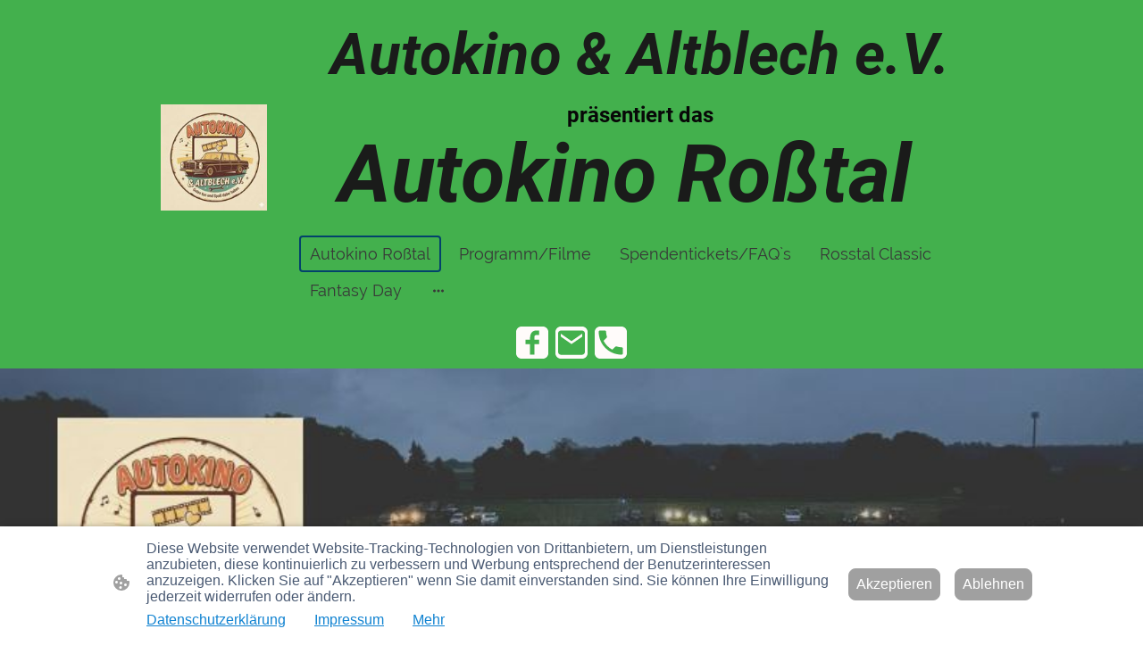

--- FILE ---
content_type: text/html
request_url: https://www.benefiz-autokino-rosstal.de/
body_size: 43869
content:
<!DOCTYPE html>
<html lang="de">
    <head>
        <title >Autokino Roßtal</title>
        <meta key="content" httpEquiv="Content-Type" content="text/html; charset=UTF-8" />
        <meta name="viewport" content="width=device-width, initial-scale=1.0"/>
        <meta name="generator" content=MyWebsite NOW/>
        <meta charset="utf-8" />
        <link rel="stylesheet" href="/-_-/common/styles/style.89a7740be9df9473.css">
        <script type="application/ld+json">
                    {"@context":"https://schema.org","@type":"LocalBusiness","address":{"@type":"PostalAddress","addressLocality":"Roßtal","streetAddress":"Ackerstraße 11"},"telephone":"+49 15786804829","url":"https://benefiz-autokino-rosstal.de","sameAs":[],"email":"juergen.gloger@gmx.de","founder":"Jürgen Gloger"}
                </script><meta  name="description" content="Autokino Roßtal"/><link rel="shortcut icon" href="/favicon.ico?v=1768574575355" type="image/x-icon" /><link rel="icon" href="/favicon.ico?v=1768574575355" type="image/x-icon" /><link rel="apple-touch-icon" sizes="180x180" href="/apple-touch-icon.png?v=1768574575355" type="image/png" /><link rel="icon" type="image/png" sizes="32x32" href="/favicon-32x32.png?v=1768574575355" type="image/png" /><link rel="icon" type="image/png" sizes="192x192" href="/android-chrome-192x192.png?v=1768574575355" type="image/png" /><link rel="icon" type="image/png" sizes="16x16" href="/favicon-16x16.png?v=1768574575355" type="image/png" /><link rel="manifest" href="/manifest.json?v=1768574575355" />
        <style>@font-face {                src: url("/-_-/common/fonts/Raleway-latin_latin-ext-100.eot");                src: local("Raleway Thin"), local("Raleway-Thin");                src: url("/-_-/common/fonts/Raleway-latin_latin-ext-100.eot?#iefix") format("embedded-opentype");                src: url("/-_-/common/fonts/Raleway-latin_latin-ext-100.woff2") format("woff2");                src: url("/-_-/common/fonts/Raleway-latin_latin-ext-100.woff") format("woff");                src: url("/-_-/common/fonts/Raleway-latin_latin-ext-100.ttf") format("truetype");                src: url("/-_-/common/fonts/Raleway-latin_latin-ext-100.svg#Raleway") format("svg");                font-family: Raleway;                font-style: normal;                font-weight: 100;                src: url("/-_-/common/fonts/Raleway-latin_latin-ext-100.woff") format("woff");                }                @font-face {                src: url("/-_-/common/fonts/Raleway-latin_latin-ext-100italic.eot");                src: local("Raleway ThinItalic"), local("Raleway-ThinItalic");                src: url("/-_-/common/fonts/Raleway-latin_latin-ext-100italic.eot?#iefix") format("embedded-opentype");                src: url("/-_-/common/fonts/Raleway-latin_latin-ext-100italic.woff2") format("woff2");                src: url("/-_-/common/fonts/Raleway-latin_latin-ext-100italic.woff") format("woff");                src: url("/-_-/common/fonts/Raleway-latin_latin-ext-100italic.ttf") format("truetype");                src: url("/-_-/common/fonts/Raleway-latin_latin-ext-100italic.svg#Raleway") format("svg");                font-family: Raleway;                font-style: italic;                font-weight: 100;                src: url("/-_-/common/fonts/Raleway-latin_latin-ext-100italic.woff") format("woff");                }                @font-face {                src: url("/-_-/common/fonts/Raleway-latin_latin-ext-200.eot");                src: local("Raleway ExtraLight"), local("Raleway-ExtraLight");                src: url("/-_-/common/fonts/Raleway-latin_latin-ext-200.eot?#iefix") format("embedded-opentype");                src: url("/-_-/common/fonts/Raleway-latin_latin-ext-200.woff2") format("woff2");                src: url("/-_-/common/fonts/Raleway-latin_latin-ext-200.woff") format("woff");                src: url("/-_-/common/fonts/Raleway-latin_latin-ext-200.ttf") format("truetype");                src: url("/-_-/common/fonts/Raleway-latin_latin-ext-200.svg#Raleway") format("svg");                font-family: Raleway;                font-style: normal;                font-weight: 200;                src: url("/-_-/common/fonts/Raleway-latin_latin-ext-200.woff") format("woff");                }                @font-face {                src: url("/-_-/common/fonts/Raleway-latin_latin-ext-200italic.eot");                src: local("Raleway ExtraLightItalic"), local("Raleway-ExtraLightItalic");                src: url("/-_-/common/fonts/Raleway-latin_latin-ext-200italic.eot?#iefix") format("embedded-opentype");                src: url("/-_-/common/fonts/Raleway-latin_latin-ext-200italic.woff2") format("woff2");                src: url("/-_-/common/fonts/Raleway-latin_latin-ext-200italic.woff") format("woff");                src: url("/-_-/common/fonts/Raleway-latin_latin-ext-200italic.ttf") format("truetype");                src: url("/-_-/common/fonts/Raleway-latin_latin-ext-200italic.svg#Raleway") format("svg");                font-family: Raleway;                font-style: italic;                font-weight: 200;                src: url("/-_-/common/fonts/Raleway-latin_latin-ext-200italic.woff") format("woff");                }                @font-face {                src: url("/-_-/common/fonts/Raleway-latin_latin-ext-300.eot");                src: local("Raleway Light"), local("Raleway-Light");                src: url("/-_-/common/fonts/Raleway-latin_latin-ext-300.eot?#iefix") format("embedded-opentype");                src: url("/-_-/common/fonts/Raleway-latin_latin-ext-300.woff2") format("woff2");                src: url("/-_-/common/fonts/Raleway-latin_latin-ext-300.woff") format("woff");                src: url("/-_-/common/fonts/Raleway-latin_latin-ext-300.ttf") format("truetype");                src: url("/-_-/common/fonts/Raleway-latin_latin-ext-300.svg#Raleway") format("svg");                font-family: Raleway;                font-style: normal;                font-weight: 300;                src: url("/-_-/common/fonts/Raleway-latin_latin-ext-300.woff") format("woff");                }                @font-face {                src: url("/-_-/common/fonts/Raleway-latin_latin-ext-300italic.eot");                src: local("Raleway LightItalic"), local("Raleway-LightItalic");                src: url("/-_-/common/fonts/Raleway-latin_latin-ext-300italic.eot?#iefix") format("embedded-opentype");                src: url("/-_-/common/fonts/Raleway-latin_latin-ext-300italic.woff2") format("woff2");                src: url("/-_-/common/fonts/Raleway-latin_latin-ext-300italic.woff") format("woff");                src: url("/-_-/common/fonts/Raleway-latin_latin-ext-300italic.ttf") format("truetype");                src: url("/-_-/common/fonts/Raleway-latin_latin-ext-300italic.svg#Raleway") format("svg");                font-family: Raleway;                font-style: italic;                font-weight: 300;                src: url("/-_-/common/fonts/Raleway-latin_latin-ext-300italic.woff") format("woff");                }                @font-face {                src: url("/-_-/common/fonts/Raleway-latin_latin-ext-regular.eot");                src: local("Raleway Regular"), local("Raleway-Regular");                src: url("/-_-/common/fonts/Raleway-latin_latin-ext-regular.eot?#iefix") format("embedded-opentype");                src: url("/-_-/common/fonts/Raleway-latin_latin-ext-regular.woff2") format("woff2");                src: url("/-_-/common/fonts/Raleway-latin_latin-ext-regular.woff") format("woff");                src: url("/-_-/common/fonts/Raleway-latin_latin-ext-regular.ttf") format("truetype");                src: url("/-_-/common/fonts/Raleway-latin_latin-ext-regular.svg#Raleway") format("svg");                font-family: Raleway;                font-style: normal;                font-weight: 400;                src: url("/-_-/common/fonts/Raleway-latin_latin-ext-regular.woff") format("woff");                }                @font-face {                src: url("/-_-/common/fonts/Raleway-latin_latin-ext-italic.eot");                src: local("Raleway Italic"), local("Raleway-Italic");                src: url("/-_-/common/fonts/Raleway-latin_latin-ext-italic.eot?#iefix") format("embedded-opentype");                src: url("/-_-/common/fonts/Raleway-latin_latin-ext-italic.woff2") format("woff2");                src: url("/-_-/common/fonts/Raleway-latin_latin-ext-italic.woff") format("woff");                src: url("/-_-/common/fonts/Raleway-latin_latin-ext-italic.ttf") format("truetype");                src: url("/-_-/common/fonts/Raleway-latin_latin-ext-italic.svg#Raleway") format("svg");                font-family: Raleway;                font-style: italic;                font-weight: 400;                src: url("/-_-/common/fonts/Raleway-latin_latin-ext-italic.woff") format("woff");                }                @font-face {                src: url("/-_-/common/fonts/Raleway-latin_latin-ext-500.eot");                src: local("Raleway Medium"), local("Raleway-Medium");                src: url("/-_-/common/fonts/Raleway-latin_latin-ext-500.eot?#iefix") format("embedded-opentype");                src: url("/-_-/common/fonts/Raleway-latin_latin-ext-500.woff2") format("woff2");                src: url("/-_-/common/fonts/Raleway-latin_latin-ext-500.woff") format("woff");                src: url("/-_-/common/fonts/Raleway-latin_latin-ext-500.ttf") format("truetype");                src: url("/-_-/common/fonts/Raleway-latin_latin-ext-500.svg#Raleway") format("svg");                font-family: Raleway;                font-style: normal;                font-weight: 500;                src: url("/-_-/common/fonts/Raleway-latin_latin-ext-500.woff") format("woff");                }                @font-face {                src: url("/-_-/common/fonts/Raleway-latin_latin-ext-500italic.eot");                src: local("Raleway MediumItalic"), local("Raleway-MediumItalic");                src: url("/-_-/common/fonts/Raleway-latin_latin-ext-500italic.eot?#iefix") format("embedded-opentype");                src: url("/-_-/common/fonts/Raleway-latin_latin-ext-500italic.woff2") format("woff2");                src: url("/-_-/common/fonts/Raleway-latin_latin-ext-500italic.woff") format("woff");                src: url("/-_-/common/fonts/Raleway-latin_latin-ext-500italic.ttf") format("truetype");                src: url("/-_-/common/fonts/Raleway-latin_latin-ext-500italic.svg#Raleway") format("svg");                font-family: Raleway;                font-style: italic;                font-weight: 500;                src: url("/-_-/common/fonts/Raleway-latin_latin-ext-500italic.woff") format("woff");                }                @font-face {                src: url("/-_-/common/fonts/Raleway-latin_latin-ext-600.eot");                src: local("Raleway SemiBold"), local("Raleway-SemiBold");                src: url("/-_-/common/fonts/Raleway-latin_latin-ext-600.eot?#iefix") format("embedded-opentype");                src: url("/-_-/common/fonts/Raleway-latin_latin-ext-600.woff2") format("woff2");                src: url("/-_-/common/fonts/Raleway-latin_latin-ext-600.woff") format("woff");                src: url("/-_-/common/fonts/Raleway-latin_latin-ext-600.ttf") format("truetype");                src: url("/-_-/common/fonts/Raleway-latin_latin-ext-600.svg#Raleway") format("svg");                font-family: Raleway;                font-style: normal;                font-weight: 600;                src: url("/-_-/common/fonts/Raleway-latin_latin-ext-600.woff") format("woff");                }                @font-face {                src: url("/-_-/common/fonts/Raleway-latin_latin-ext-600italic.eot");                src: local("Raleway SemiBoldItalic"), local("Raleway-SemiBoldItalic");                src: url("/-_-/common/fonts/Raleway-latin_latin-ext-600italic.eot?#iefix") format("embedded-opentype");                src: url("/-_-/common/fonts/Raleway-latin_latin-ext-600italic.woff2") format("woff2");                src: url("/-_-/common/fonts/Raleway-latin_latin-ext-600italic.woff") format("woff");                src: url("/-_-/common/fonts/Raleway-latin_latin-ext-600italic.ttf") format("truetype");                src: url("/-_-/common/fonts/Raleway-latin_latin-ext-600italic.svg#Raleway") format("svg");                font-family: Raleway;                font-style: italic;                font-weight: 600;                src: url("/-_-/common/fonts/Raleway-latin_latin-ext-600italic.woff") format("woff");                }                @font-face {                src: url("/-_-/common/fonts/Raleway-latin_latin-ext-700.eot");                src: local("Raleway Bold"), local("Raleway-Bold");                src: url("/-_-/common/fonts/Raleway-latin_latin-ext-700.eot?#iefix") format("embedded-opentype");                src: url("/-_-/common/fonts/Raleway-latin_latin-ext-700.woff2") format("woff2");                src: url("/-_-/common/fonts/Raleway-latin_latin-ext-700.woff") format("woff");                src: url("/-_-/common/fonts/Raleway-latin_latin-ext-700.ttf") format("truetype");                src: url("/-_-/common/fonts/Raleway-latin_latin-ext-700.svg#Raleway") format("svg");                font-family: Raleway;                font-style: normal;                font-weight: 700;                src: url("/-_-/common/fonts/Raleway-latin_latin-ext-700.woff") format("woff");                }                @font-face {                src: url("/-_-/common/fonts/Raleway-latin_latin-ext-700italic.eot");                src: local("Raleway BoldItalic"), local("Raleway-BoldItalic");                src: url("/-_-/common/fonts/Raleway-latin_latin-ext-700italic.eot?#iefix") format("embedded-opentype");                src: url("/-_-/common/fonts/Raleway-latin_latin-ext-700italic.woff2") format("woff2");                src: url("/-_-/common/fonts/Raleway-latin_latin-ext-700italic.woff") format("woff");                src: url("/-_-/common/fonts/Raleway-latin_latin-ext-700italic.ttf") format("truetype");                src: url("/-_-/common/fonts/Raleway-latin_latin-ext-700italic.svg#Raleway") format("svg");                font-family: Raleway;                font-style: italic;                font-weight: 700;                src: url("/-_-/common/fonts/Raleway-latin_latin-ext-700italic.woff") format("woff");                }                @font-face {                src: url("/-_-/common/fonts/Raleway-latin_latin-ext-800.eot");                src: local("Raleway ExtraBold"), local("Raleway-ExtraBold");                src: url("/-_-/common/fonts/Raleway-latin_latin-ext-800.eot?#iefix") format("embedded-opentype");                src: url("/-_-/common/fonts/Raleway-latin_latin-ext-800.woff2") format("woff2");                src: url("/-_-/common/fonts/Raleway-latin_latin-ext-800.woff") format("woff");                src: url("/-_-/common/fonts/Raleway-latin_latin-ext-800.ttf") format("truetype");                src: url("/-_-/common/fonts/Raleway-latin_latin-ext-800.svg#Raleway") format("svg");                font-family: Raleway;                font-style: normal;                font-weight: 800;                src: url("/-_-/common/fonts/Raleway-latin_latin-ext-800.woff") format("woff");                }                @font-face {                src: url("/-_-/common/fonts/Raleway-latin_latin-ext-800italic.eot");                src: local("Raleway ExtraBoldItalic"), local("Raleway-ExtraBoldItalic");                src: url("/-_-/common/fonts/Raleway-latin_latin-ext-800italic.eot?#iefix") format("embedded-opentype");                src: url("/-_-/common/fonts/Raleway-latin_latin-ext-800italic.woff2") format("woff2");                src: url("/-_-/common/fonts/Raleway-latin_latin-ext-800italic.woff") format("woff");                src: url("/-_-/common/fonts/Raleway-latin_latin-ext-800italic.ttf") format("truetype");                src: url("/-_-/common/fonts/Raleway-latin_latin-ext-800italic.svg#Raleway") format("svg");                font-family: Raleway;                font-style: italic;                font-weight: 800;                src: url("/-_-/common/fonts/Raleway-latin_latin-ext-800italic.woff") format("woff");                }                @font-face {                src: url("/-_-/common/fonts/Raleway-latin_latin-ext-900.eot");                src: local("Raleway Black"), local("Raleway-Black");                src: url("/-_-/common/fonts/Raleway-latin_latin-ext-900.eot?#iefix") format("embedded-opentype");                src: url("/-_-/common/fonts/Raleway-latin_latin-ext-900.woff2") format("woff2");                src: url("/-_-/common/fonts/Raleway-latin_latin-ext-900.woff") format("woff");                src: url("/-_-/common/fonts/Raleway-latin_latin-ext-900.ttf") format("truetype");                src: url("/-_-/common/fonts/Raleway-latin_latin-ext-900.svg#Raleway") format("svg");                font-family: Raleway;                font-style: normal;                font-weight: 900;                src: url("/-_-/common/fonts/Raleway-latin_latin-ext-900.woff") format("woff");                }                @font-face {                src: url("/-_-/common/fonts/Raleway-latin_latin-ext-900italic.eot");                src: local("Raleway BlackItalic"), local("Raleway-BlackItalic");                src: url("/-_-/common/fonts/Raleway-latin_latin-ext-900italic.eot?#iefix") format("embedded-opentype");                src: url("/-_-/common/fonts/Raleway-latin_latin-ext-900italic.woff2") format("woff2");                src: url("/-_-/common/fonts/Raleway-latin_latin-ext-900italic.woff") format("woff");                src: url("/-_-/common/fonts/Raleway-latin_latin-ext-900italic.ttf") format("truetype");                src: url("/-_-/common/fonts/Raleway-latin_latin-ext-900italic.svg#Raleway") format("svg");                font-family: Raleway;                font-style: italic;                font-weight: 900;                src: url("/-_-/common/fonts/Raleway-latin_latin-ext-900italic.woff") format("woff");                }                @font-face {                src: url("/-_-/common/fonts/Roboto-latin_latin-ext-100.eot");                src: local("Roboto Thin"), local("Roboto-Thin");                src: url("/-_-/common/fonts/Roboto-latin_latin-ext-100.eot?#iefix") format("embedded-opentype");                src: url("/-_-/common/fonts/Roboto-latin_latin-ext-100.woff2") format("woff2");                src: url("/-_-/common/fonts/Roboto-latin_latin-ext-100.woff") format("woff");                src: url("/-_-/common/fonts/Roboto-latin_latin-ext-100.ttf") format("truetype");                src: url("/-_-/common/fonts/Roboto-latin_latin-ext-100.svg#Roboto") format("svg");                font-family: Roboto;                font-style: normal;                font-weight: 100;                src: url("/-_-/common/fonts/Roboto-latin_latin-ext-100.woff") format("woff");                }                @font-face {                src: url("/-_-/common/fonts/Roboto-latin_latin-ext-100italic.eot");                src: local("Roboto ThinItalic"), local("Roboto-ThinItalic");                src: url("/-_-/common/fonts/Roboto-latin_latin-ext-100italic.eot?#iefix") format("embedded-opentype");                src: url("/-_-/common/fonts/Roboto-latin_latin-ext-100italic.woff2") format("woff2");                src: url("/-_-/common/fonts/Roboto-latin_latin-ext-100italic.woff") format("woff");                src: url("/-_-/common/fonts/Roboto-latin_latin-ext-100italic.ttf") format("truetype");                src: url("/-_-/common/fonts/Roboto-latin_latin-ext-100italic.svg#Roboto") format("svg");                font-family: Roboto;                font-style: italic;                font-weight: 100;                src: url("/-_-/common/fonts/Roboto-latin_latin-ext-100italic.woff") format("woff");                }                @font-face {                src: url("/-_-/common/fonts/Roboto-latin_latin-ext-200.eot");                src: local("Roboto ExtraLight"), local("Roboto-ExtraLight");                src: url("/-_-/common/fonts/Roboto-latin_latin-ext-200.eot?#iefix") format("embedded-opentype");                src: url("/-_-/common/fonts/Roboto-latin_latin-ext-200.woff2") format("woff2");                src: url("/-_-/common/fonts/Roboto-latin_latin-ext-200.woff") format("woff");                src: url("/-_-/common/fonts/Roboto-latin_latin-ext-200.ttf") format("truetype");                src: url("/-_-/common/fonts/Roboto-latin_latin-ext-200.svg#Roboto") format("svg");                font-family: Roboto;                font-style: normal;                font-weight: 200;                src: url("/-_-/common/fonts/Roboto-latin_latin-ext-200.woff") format("woff");                }                @font-face {                src: url("/-_-/common/fonts/Roboto-latin_latin-ext-200italic.eot");                src: local("Roboto ExtraLightItalic"), local("Roboto-ExtraLightItalic");                src: url("/-_-/common/fonts/Roboto-latin_latin-ext-200italic.eot?#iefix") format("embedded-opentype");                src: url("/-_-/common/fonts/Roboto-latin_latin-ext-200italic.woff2") format("woff2");                src: url("/-_-/common/fonts/Roboto-latin_latin-ext-200italic.woff") format("woff");                src: url("/-_-/common/fonts/Roboto-latin_latin-ext-200italic.ttf") format("truetype");                src: url("/-_-/common/fonts/Roboto-latin_latin-ext-200italic.svg#Roboto") format("svg");                font-family: Roboto;                font-style: italic;                font-weight: 200;                src: url("/-_-/common/fonts/Roboto-latin_latin-ext-200italic.woff") format("woff");                }                @font-face {                src: url("/-_-/common/fonts/Roboto-latin_latin-ext-300.eot");                src: local("Roboto Light"), local("Roboto-Light");                src: url("/-_-/common/fonts/Roboto-latin_latin-ext-300.eot?#iefix") format("embedded-opentype");                src: url("/-_-/common/fonts/Roboto-latin_latin-ext-300.woff2") format("woff2");                src: url("/-_-/common/fonts/Roboto-latin_latin-ext-300.woff") format("woff");                src: url("/-_-/common/fonts/Roboto-latin_latin-ext-300.ttf") format("truetype");                src: url("/-_-/common/fonts/Roboto-latin_latin-ext-300.svg#Roboto") format("svg");                font-family: Roboto;                font-style: normal;                font-weight: 300;                src: url("/-_-/common/fonts/Roboto-latin_latin-ext-300.woff") format("woff");                }                @font-face {                src: url("/-_-/common/fonts/Roboto-latin_latin-ext-300italic.eot");                src: local("Roboto LightItalic"), local("Roboto-LightItalic");                src: url("/-_-/common/fonts/Roboto-latin_latin-ext-300italic.eot?#iefix") format("embedded-opentype");                src: url("/-_-/common/fonts/Roboto-latin_latin-ext-300italic.woff2") format("woff2");                src: url("/-_-/common/fonts/Roboto-latin_latin-ext-300italic.woff") format("woff");                src: url("/-_-/common/fonts/Roboto-latin_latin-ext-300italic.ttf") format("truetype");                src: url("/-_-/common/fonts/Roboto-latin_latin-ext-300italic.svg#Roboto") format("svg");                font-family: Roboto;                font-style: italic;                font-weight: 300;                src: url("/-_-/common/fonts/Roboto-latin_latin-ext-300italic.woff") format("woff");                }                @font-face {                src: url("/-_-/common/fonts/Roboto-latin_latin-ext-regular.eot");                src: local("Roboto Regular"), local("Roboto-Regular");                src: url("/-_-/common/fonts/Roboto-latin_latin-ext-regular.eot?#iefix") format("embedded-opentype");                src: url("/-_-/common/fonts/Roboto-latin_latin-ext-regular.woff2") format("woff2");                src: url("/-_-/common/fonts/Roboto-latin_latin-ext-regular.woff") format("woff");                src: url("/-_-/common/fonts/Roboto-latin_latin-ext-regular.ttf") format("truetype");                src: url("/-_-/common/fonts/Roboto-latin_latin-ext-regular.svg#Roboto") format("svg");                font-family: Roboto;                font-style: normal;                font-weight: 400;                src: url("/-_-/common/fonts/Roboto-latin_latin-ext-regular.woff") format("woff");                }                @font-face {                src: url("/-_-/common/fonts/Roboto-latin_latin-ext-italic.eot");                src: local("Roboto Italic"), local("Roboto-Italic");                src: url("/-_-/common/fonts/Roboto-latin_latin-ext-italic.eot?#iefix") format("embedded-opentype");                src: url("/-_-/common/fonts/Roboto-latin_latin-ext-italic.woff2") format("woff2");                src: url("/-_-/common/fonts/Roboto-latin_latin-ext-italic.woff") format("woff");                src: url("/-_-/common/fonts/Roboto-latin_latin-ext-italic.ttf") format("truetype");                src: url("/-_-/common/fonts/Roboto-latin_latin-ext-italic.svg#Roboto") format("svg");                font-family: Roboto;                font-style: italic;                font-weight: 400;                src: url("/-_-/common/fonts/Roboto-latin_latin-ext-italic.woff") format("woff");                }                @font-face {                src: url("/-_-/common/fonts/Roboto-latin_latin-ext-500.eot");                src: local("Roboto Medium"), local("Roboto-Medium");                src: url("/-_-/common/fonts/Roboto-latin_latin-ext-500.eot?#iefix") format("embedded-opentype");                src: url("/-_-/common/fonts/Roboto-latin_latin-ext-500.woff2") format("woff2");                src: url("/-_-/common/fonts/Roboto-latin_latin-ext-500.woff") format("woff");                src: url("/-_-/common/fonts/Roboto-latin_latin-ext-500.ttf") format("truetype");                src: url("/-_-/common/fonts/Roboto-latin_latin-ext-500.svg#Roboto") format("svg");                font-family: Roboto;                font-style: normal;                font-weight: 500;                src: url("/-_-/common/fonts/Roboto-latin_latin-ext-500.woff") format("woff");                }                @font-face {                src: url("/-_-/common/fonts/Roboto-latin_latin-ext-500italic.eot");                src: local("Roboto MediumItalic"), local("Roboto-MediumItalic");                src: url("/-_-/common/fonts/Roboto-latin_latin-ext-500italic.eot?#iefix") format("embedded-opentype");                src: url("/-_-/common/fonts/Roboto-latin_latin-ext-500italic.woff2") format("woff2");                src: url("/-_-/common/fonts/Roboto-latin_latin-ext-500italic.woff") format("woff");                src: url("/-_-/common/fonts/Roboto-latin_latin-ext-500italic.ttf") format("truetype");                src: url("/-_-/common/fonts/Roboto-latin_latin-ext-500italic.svg#Roboto") format("svg");                font-family: Roboto;                font-style: italic;                font-weight: 500;                src: url("/-_-/common/fonts/Roboto-latin_latin-ext-500italic.woff") format("woff");                }                @font-face {                src: url("/-_-/common/fonts/Roboto-latin_latin-ext-600.eot");                src: local("Roboto SemiBold"), local("Roboto-SemiBold");                src: url("/-_-/common/fonts/Roboto-latin_latin-ext-600.eot?#iefix") format("embedded-opentype");                src: url("/-_-/common/fonts/Roboto-latin_latin-ext-600.woff2") format("woff2");                src: url("/-_-/common/fonts/Roboto-latin_latin-ext-600.woff") format("woff");                src: url("/-_-/common/fonts/Roboto-latin_latin-ext-600.ttf") format("truetype");                src: url("/-_-/common/fonts/Roboto-latin_latin-ext-600.svg#Roboto") format("svg");                font-family: Roboto;                font-style: normal;                font-weight: 600;                src: url("/-_-/common/fonts/Roboto-latin_latin-ext-600.woff") format("woff");                }                @font-face {                src: url("/-_-/common/fonts/Roboto-latin_latin-ext-600italic.eot");                src: local("Roboto SemiBoldItalic"), local("Roboto-SemiBoldItalic");                src: url("/-_-/common/fonts/Roboto-latin_latin-ext-600italic.eot?#iefix") format("embedded-opentype");                src: url("/-_-/common/fonts/Roboto-latin_latin-ext-600italic.woff2") format("woff2");                src: url("/-_-/common/fonts/Roboto-latin_latin-ext-600italic.woff") format("woff");                src: url("/-_-/common/fonts/Roboto-latin_latin-ext-600italic.ttf") format("truetype");                src: url("/-_-/common/fonts/Roboto-latin_latin-ext-600italic.svg#Roboto") format("svg");                font-family: Roboto;                font-style: italic;                font-weight: 600;                src: url("/-_-/common/fonts/Roboto-latin_latin-ext-600italic.woff") format("woff");                }                @font-face {                src: url("/-_-/common/fonts/Roboto-latin_latin-ext-700.eot");                src: local("Roboto Bold"), local("Roboto-Bold");                src: url("/-_-/common/fonts/Roboto-latin_latin-ext-700.eot?#iefix") format("embedded-opentype");                src: url("/-_-/common/fonts/Roboto-latin_latin-ext-700.woff2") format("woff2");                src: url("/-_-/common/fonts/Roboto-latin_latin-ext-700.woff") format("woff");                src: url("/-_-/common/fonts/Roboto-latin_latin-ext-700.ttf") format("truetype");                src: url("/-_-/common/fonts/Roboto-latin_latin-ext-700.svg#Roboto") format("svg");                font-family: Roboto;                font-style: normal;                font-weight: 700;                src: url("/-_-/common/fonts/Roboto-latin_latin-ext-700.woff") format("woff");                }                @font-face {                src: url("/-_-/common/fonts/Roboto-latin_latin-ext-700italic.eot");                src: local("Roboto BoldItalic"), local("Roboto-BoldItalic");                src: url("/-_-/common/fonts/Roboto-latin_latin-ext-700italic.eot?#iefix") format("embedded-opentype");                src: url("/-_-/common/fonts/Roboto-latin_latin-ext-700italic.woff2") format("woff2");                src: url("/-_-/common/fonts/Roboto-latin_latin-ext-700italic.woff") format("woff");                src: url("/-_-/common/fonts/Roboto-latin_latin-ext-700italic.ttf") format("truetype");                src: url("/-_-/common/fonts/Roboto-latin_latin-ext-700italic.svg#Roboto") format("svg");                font-family: Roboto;                font-style: italic;                font-weight: 700;                src: url("/-_-/common/fonts/Roboto-latin_latin-ext-700italic.woff") format("woff");                }                @font-face {                src: url("/-_-/common/fonts/Roboto-latin_latin-ext-800.eot");                src: local("Roboto ExtraBold"), local("Roboto-ExtraBold");                src: url("/-_-/common/fonts/Roboto-latin_latin-ext-800.eot?#iefix") format("embedded-opentype");                src: url("/-_-/common/fonts/Roboto-latin_latin-ext-800.woff2") format("woff2");                src: url("/-_-/common/fonts/Roboto-latin_latin-ext-800.woff") format("woff");                src: url("/-_-/common/fonts/Roboto-latin_latin-ext-800.ttf") format("truetype");                src: url("/-_-/common/fonts/Roboto-latin_latin-ext-800.svg#Roboto") format("svg");                font-family: Roboto;                font-style: normal;                font-weight: 800;                src: url("/-_-/common/fonts/Roboto-latin_latin-ext-800.woff") format("woff");                }                @font-face {                src: url("/-_-/common/fonts/Roboto-latin_latin-ext-800italic.eot");                src: local("Roboto ExtraBoldItalic"), local("Roboto-ExtraBoldItalic");                src: url("/-_-/common/fonts/Roboto-latin_latin-ext-800italic.eot?#iefix") format("embedded-opentype");                src: url("/-_-/common/fonts/Roboto-latin_latin-ext-800italic.woff2") format("woff2");                src: url("/-_-/common/fonts/Roboto-latin_latin-ext-800italic.woff") format("woff");                src: url("/-_-/common/fonts/Roboto-latin_latin-ext-800italic.ttf") format("truetype");                src: url("/-_-/common/fonts/Roboto-latin_latin-ext-800italic.svg#Roboto") format("svg");                font-family: Roboto;                font-style: italic;                font-weight: 800;                src: url("/-_-/common/fonts/Roboto-latin_latin-ext-800italic.woff") format("woff");                }                @font-face {                src: url("/-_-/common/fonts/Roboto-latin_latin-ext-900.eot");                src: local("Roboto Black"), local("Roboto-Black");                src: url("/-_-/common/fonts/Roboto-latin_latin-ext-900.eot?#iefix") format("embedded-opentype");                src: url("/-_-/common/fonts/Roboto-latin_latin-ext-900.woff2") format("woff2");                src: url("/-_-/common/fonts/Roboto-latin_latin-ext-900.woff") format("woff");                src: url("/-_-/common/fonts/Roboto-latin_latin-ext-900.ttf") format("truetype");                src: url("/-_-/common/fonts/Roboto-latin_latin-ext-900.svg#Roboto") format("svg");                font-family: Roboto;                font-style: normal;                font-weight: 900;                src: url("/-_-/common/fonts/Roboto-latin_latin-ext-900.woff") format("woff");                }                @font-face {                src: url("/-_-/common/fonts/Roboto-latin_latin-ext-900italic.eot");                src: local("Roboto BlackItalic"), local("Roboto-BlackItalic");                src: url("/-_-/common/fonts/Roboto-latin_latin-ext-900italic.eot?#iefix") format("embedded-opentype");                src: url("/-_-/common/fonts/Roboto-latin_latin-ext-900italic.woff2") format("woff2");                src: url("/-_-/common/fonts/Roboto-latin_latin-ext-900italic.woff") format("woff");                src: url("/-_-/common/fonts/Roboto-latin_latin-ext-900italic.ttf") format("truetype");                src: url("/-_-/common/fonts/Roboto-latin_latin-ext-900italic.svg#Roboto") format("svg");                font-family: Roboto;                font-style: italic;                font-weight: 900;                src: url("/-_-/common/fonts/Roboto-latin_latin-ext-900italic.woff") format("woff");                }                </style><style>        .accessNavigationLink {            font-family: 'Open Sans', sans-serif;            border-radius: 8px;            text-align: center;            padding: 13px 0;            color: #0000ff;            font-size: 16px;            font-weight: 700;            width: 100%;            top:-50px;            position: absolute;            text-decoration: none;        }        .accessNavigationLink:focus-visible {            top:5px;            outline: 2px solid #0000ff;            outline-offset: 2px;            box-shadow: 0 0 0 2px #ffffff;            left:6px;            width:calc(100% - 6px);            position:static;            display: block;            margin-top: 5px;            margin-left: 6px;            background-color: #ffffff;        }        .accessNavigationList{            margin:0;            list-style:none;            padding:0;            z-index:1;            position:relative;        }    </style><style>.theming-theme-accent1-sticky {                color: #02426b !important;            }            .theming-theme-accent2-sticky {                color: #fbfcff !important;            }            .theming-theme-accent3-sticky {                color: #fffbfa !important;            }            .theming-theme-light-sticky {                color: #fcfcfc !important;            }            .theming-theme-dark-sticky {                color: #383838 !important;            }            .theming-basic-Grey-sticky {                color: #fcfcfc !important;            }            .theming-basic-Red-sticky {                color: #fffbfb !important;            }            .theming-basic-Orange-sticky {                color: #fffbfa !important;            }            .theming-basic-Yellow-sticky {                color: #fffcf7 !important;            }            .theming-basic-Green-sticky {                color: #f5fff4 !important;            }            .theming-basic-Cyan-sticky {                color: #f8fdff !important;            }            .theming-basic-Blue-sticky {                color: #1414c9 !important;            }            .theming-basic-Purple-sticky {                color: #fffbff !important;            }            </style><style>@media (min-width: 768px) and (max-width: 1023.95px){                    .grid-row-55c39b08-5fd6-4808-a29c-b2c2b3e428a6 {                        padding: 8px !important;flex-direction: column !important;                    }                }</style><style>@media (min-width: 0px) and (max-width: 767.95px){                    .grid-row-24239857-e29b-4139-8fad-5b8b1073528a {                        align-items: flex-start !important;                    }                }@media (min-width: 768px) and (max-width: 1023.95px){                    .grid-row-24239857-e29b-4139-8fad-5b8b1073528a {                        align-items: flex-start !important;                    }                }</style><style></style><style>.logo-ff6c784f-83c3-4ce6-81bc-9b7b5304f422 .theming-theme-accent1 {                color: #02426b !important;            }            .logo-ff6c784f-83c3-4ce6-81bc-9b7b5304f422 .theming-theme-accent2 {                color: #fbfcff !important;            }            .logo-ff6c784f-83c3-4ce6-81bc-9b7b5304f422 .theming-theme-accent3 {                color: #fffbfa !important;            }            .logo-ff6c784f-83c3-4ce6-81bc-9b7b5304f422 .theming-theme-light {                color: #fcfcfc !important;            }            .logo-ff6c784f-83c3-4ce6-81bc-9b7b5304f422 .theming-theme-dark {                color: #383838 !important;            }            .logo-ff6c784f-83c3-4ce6-81bc-9b7b5304f422 .theming-basic-Grey {                color: #fcfcfc !important;            }            .logo-ff6c784f-83c3-4ce6-81bc-9b7b5304f422 .theming-basic-Red {                color: #fffbfb !important;            }            .logo-ff6c784f-83c3-4ce6-81bc-9b7b5304f422 .theming-basic-Orange {                color: #fffbfa !important;            }            .logo-ff6c784f-83c3-4ce6-81bc-9b7b5304f422 .theming-basic-Yellow {                color: #fffcf7 !important;            }            .logo-ff6c784f-83c3-4ce6-81bc-9b7b5304f422 .theming-basic-Green {                color: #f5fff4 !important;            }            .logo-ff6c784f-83c3-4ce6-81bc-9b7b5304f422 .theming-basic-Cyan {                color: #f8fdff !important;            }            .logo-ff6c784f-83c3-4ce6-81bc-9b7b5304f422 .theming-basic-Blue {                color: #1414c9 !important;            }            .logo-ff6c784f-83c3-4ce6-81bc-9b7b5304f422 .theming-basic-Purple {                color: #fffbff !important;            }            </style><style>@media (min-width: 0px) and (max-width: 767.95px){                    .module-container-fc559314-9c52-4b30-bdba-dd58b8d37694 {                        display: none !important;                    }                }@media (min-width: 768px) and (max-width: 1023.95px){                    .module-container-fc559314-9c52-4b30-bdba-dd58b8d37694 {                        display: none !important;                    }                }</style><style>.text-fc559314-9c52-4b30-bdba-dd58b8d37694 .theming-theme-accent1 {                color: #02426b !important;            }            .text-fc559314-9c52-4b30-bdba-dd58b8d37694 .theming-theme-accent2 {                color: #fbfcff !important;            }            .text-fc559314-9c52-4b30-bdba-dd58b8d37694 .theming-theme-accent3 {                color: #fffbfa !important;            }            .text-fc559314-9c52-4b30-bdba-dd58b8d37694 .theming-theme-light {                color: #fcfcfc !important;            }            .text-fc559314-9c52-4b30-bdba-dd58b8d37694 .theming-theme-dark {                color: #383838 !important;            }            .text-fc559314-9c52-4b30-bdba-dd58b8d37694 .theming-basic-Grey {                color: #fcfcfc !important;            }            .text-fc559314-9c52-4b30-bdba-dd58b8d37694 .theming-basic-Red {                color: #fffbfb !important;            }            .text-fc559314-9c52-4b30-bdba-dd58b8d37694 .theming-basic-Orange {                color: #fffbfa !important;            }            .text-fc559314-9c52-4b30-bdba-dd58b8d37694 .theming-basic-Yellow {                color: #fffcf7 !important;            }            .text-fc559314-9c52-4b30-bdba-dd58b8d37694 .theming-basic-Green {                color: #f5fff4 !important;            }            .text-fc559314-9c52-4b30-bdba-dd58b8d37694 .theming-basic-Cyan {                color: #f8fdff !important;            }            .text-fc559314-9c52-4b30-bdba-dd58b8d37694 .theming-basic-Blue {                color: #1414c9 !important;            }            .text-fc559314-9c52-4b30-bdba-dd58b8d37694 .theming-basic-Purple {                color: #fffbff !important;            }            </style><style>@media (min-width: 0px) and (max-width: 767.95px){                    .module-container-58a53549-bbc0-48d7-97e3-e83e164a7065 {                        min-height: 16px !important;                    }                }@media (min-width: 768px) and (max-width: 1023.95px){                    .module-container-58a53549-bbc0-48d7-97e3-e83e164a7065 {                        min-height: 16px !important;                    }                }</style><style>@font-face {src: url("/-_-/common/fonts/Raleway-latin_latin-ext-100.eot");src: local("Raleway Thin"), local("Raleway-Thin");src: url("/-_-/common/fonts/Raleway-latin_latin-ext-100.eot?#iefix") format("embedded-opentype");src: url("/-_-/common/fonts/Raleway-latin_latin-ext-100.woff2") format("woff2");src: url("/-_-/common/fonts/Raleway-latin_latin-ext-100.woff") format("woff");src: url("/-_-/common/fonts/Raleway-latin_latin-ext-100.ttf") format("truetype");src: url("/-_-/common/fonts/Raleway-latin_latin-ext-100.svg#Raleway") format("svg");font-family: Raleway;font-style: normal;font-weight: 100;src: url("/-_-/common/fonts/Raleway-latin_latin-ext-100.woff") format("woff");}@font-face {src: url("/-_-/common/fonts/Raleway-latin_latin-ext-100italic.eot");src: local("Raleway ThinItalic"), local("Raleway-ThinItalic");src: url("/-_-/common/fonts/Raleway-latin_latin-ext-100italic.eot?#iefix") format("embedded-opentype");src: url("/-_-/common/fonts/Raleway-latin_latin-ext-100italic.woff2") format("woff2");src: url("/-_-/common/fonts/Raleway-latin_latin-ext-100italic.woff") format("woff");src: url("/-_-/common/fonts/Raleway-latin_latin-ext-100italic.ttf") format("truetype");src: url("/-_-/common/fonts/Raleway-latin_latin-ext-100italic.svg#Raleway") format("svg");font-family: Raleway;font-style: italic;font-weight: 100;src: url("/-_-/common/fonts/Raleway-latin_latin-ext-100italic.woff") format("woff");}@font-face {src: url("/-_-/common/fonts/Raleway-latin_latin-ext-200.eot");src: local("Raleway ExtraLight"), local("Raleway-ExtraLight");src: url("/-_-/common/fonts/Raleway-latin_latin-ext-200.eot?#iefix") format("embedded-opentype");src: url("/-_-/common/fonts/Raleway-latin_latin-ext-200.woff2") format("woff2");src: url("/-_-/common/fonts/Raleway-latin_latin-ext-200.woff") format("woff");src: url("/-_-/common/fonts/Raleway-latin_latin-ext-200.ttf") format("truetype");src: url("/-_-/common/fonts/Raleway-latin_latin-ext-200.svg#Raleway") format("svg");font-family: Raleway;font-style: normal;font-weight: 200;src: url("/-_-/common/fonts/Raleway-latin_latin-ext-200.woff") format("woff");}@font-face {src: url("/-_-/common/fonts/Raleway-latin_latin-ext-200italic.eot");src: local("Raleway ExtraLightItalic"), local("Raleway-ExtraLightItalic");src: url("/-_-/common/fonts/Raleway-latin_latin-ext-200italic.eot?#iefix") format("embedded-opentype");src: url("/-_-/common/fonts/Raleway-latin_latin-ext-200italic.woff2") format("woff2");src: url("/-_-/common/fonts/Raleway-latin_latin-ext-200italic.woff") format("woff");src: url("/-_-/common/fonts/Raleway-latin_latin-ext-200italic.ttf") format("truetype");src: url("/-_-/common/fonts/Raleway-latin_latin-ext-200italic.svg#Raleway") format("svg");font-family: Raleway;font-style: italic;font-weight: 200;src: url("/-_-/common/fonts/Raleway-latin_latin-ext-200italic.woff") format("woff");}@font-face {src: url("/-_-/common/fonts/Raleway-latin_latin-ext-300.eot");src: local("Raleway Light"), local("Raleway-Light");src: url("/-_-/common/fonts/Raleway-latin_latin-ext-300.eot?#iefix") format("embedded-opentype");src: url("/-_-/common/fonts/Raleway-latin_latin-ext-300.woff2") format("woff2");src: url("/-_-/common/fonts/Raleway-latin_latin-ext-300.woff") format("woff");src: url("/-_-/common/fonts/Raleway-latin_latin-ext-300.ttf") format("truetype");src: url("/-_-/common/fonts/Raleway-latin_latin-ext-300.svg#Raleway") format("svg");font-family: Raleway;font-style: normal;font-weight: 300;src: url("/-_-/common/fonts/Raleway-latin_latin-ext-300.woff") format("woff");}@font-face {src: url("/-_-/common/fonts/Raleway-latin_latin-ext-300italic.eot");src: local("Raleway LightItalic"), local("Raleway-LightItalic");src: url("/-_-/common/fonts/Raleway-latin_latin-ext-300italic.eot?#iefix") format("embedded-opentype");src: url("/-_-/common/fonts/Raleway-latin_latin-ext-300italic.woff2") format("woff2");src: url("/-_-/common/fonts/Raleway-latin_latin-ext-300italic.woff") format("woff");src: url("/-_-/common/fonts/Raleway-latin_latin-ext-300italic.ttf") format("truetype");src: url("/-_-/common/fonts/Raleway-latin_latin-ext-300italic.svg#Raleway") format("svg");font-family: Raleway;font-style: italic;font-weight: 300;src: url("/-_-/common/fonts/Raleway-latin_latin-ext-300italic.woff") format("woff");}@font-face {src: url("/-_-/common/fonts/Raleway-latin_latin-ext-regular.eot");src: local("Raleway Regular"), local("Raleway-Regular");src: url("/-_-/common/fonts/Raleway-latin_latin-ext-regular.eot?#iefix") format("embedded-opentype");src: url("/-_-/common/fonts/Raleway-latin_latin-ext-regular.woff2") format("woff2");src: url("/-_-/common/fonts/Raleway-latin_latin-ext-regular.woff") format("woff");src: url("/-_-/common/fonts/Raleway-latin_latin-ext-regular.ttf") format("truetype");src: url("/-_-/common/fonts/Raleway-latin_latin-ext-regular.svg#Raleway") format("svg");font-family: Raleway;font-style: normal;font-weight: 400;src: url("/-_-/common/fonts/Raleway-latin_latin-ext-regular.woff") format("woff");}@font-face {src: url("/-_-/common/fonts/Raleway-latin_latin-ext-italic.eot");src: local("Raleway Italic"), local("Raleway-Italic");src: url("/-_-/common/fonts/Raleway-latin_latin-ext-italic.eot?#iefix") format("embedded-opentype");src: url("/-_-/common/fonts/Raleway-latin_latin-ext-italic.woff2") format("woff2");src: url("/-_-/common/fonts/Raleway-latin_latin-ext-italic.woff") format("woff");src: url("/-_-/common/fonts/Raleway-latin_latin-ext-italic.ttf") format("truetype");src: url("/-_-/common/fonts/Raleway-latin_latin-ext-italic.svg#Raleway") format("svg");font-family: Raleway;font-style: italic;font-weight: 400;src: url("/-_-/common/fonts/Raleway-latin_latin-ext-italic.woff") format("woff");}@font-face {src: url("/-_-/common/fonts/Raleway-latin_latin-ext-500.eot");src: local("Raleway Medium"), local("Raleway-Medium");src: url("/-_-/common/fonts/Raleway-latin_latin-ext-500.eot?#iefix") format("embedded-opentype");src: url("/-_-/common/fonts/Raleway-latin_latin-ext-500.woff2") format("woff2");src: url("/-_-/common/fonts/Raleway-latin_latin-ext-500.woff") format("woff");src: url("/-_-/common/fonts/Raleway-latin_latin-ext-500.ttf") format("truetype");src: url("/-_-/common/fonts/Raleway-latin_latin-ext-500.svg#Raleway") format("svg");font-family: Raleway;font-style: normal;font-weight: 500;src: url("/-_-/common/fonts/Raleway-latin_latin-ext-500.woff") format("woff");}@font-face {src: url("/-_-/common/fonts/Raleway-latin_latin-ext-500italic.eot");src: local("Raleway MediumItalic"), local("Raleway-MediumItalic");src: url("/-_-/common/fonts/Raleway-latin_latin-ext-500italic.eot?#iefix") format("embedded-opentype");src: url("/-_-/common/fonts/Raleway-latin_latin-ext-500italic.woff2") format("woff2");src: url("/-_-/common/fonts/Raleway-latin_latin-ext-500italic.woff") format("woff");src: url("/-_-/common/fonts/Raleway-latin_latin-ext-500italic.ttf") format("truetype");src: url("/-_-/common/fonts/Raleway-latin_latin-ext-500italic.svg#Raleway") format("svg");font-family: Raleway;font-style: italic;font-weight: 500;src: url("/-_-/common/fonts/Raleway-latin_latin-ext-500italic.woff") format("woff");}@font-face {src: url("/-_-/common/fonts/Raleway-latin_latin-ext-600.eot");src: local("Raleway SemiBold"), local("Raleway-SemiBold");src: url("/-_-/common/fonts/Raleway-latin_latin-ext-600.eot?#iefix") format("embedded-opentype");src: url("/-_-/common/fonts/Raleway-latin_latin-ext-600.woff2") format("woff2");src: url("/-_-/common/fonts/Raleway-latin_latin-ext-600.woff") format("woff");src: url("/-_-/common/fonts/Raleway-latin_latin-ext-600.ttf") format("truetype");src: url("/-_-/common/fonts/Raleway-latin_latin-ext-600.svg#Raleway") format("svg");font-family: Raleway;font-style: normal;font-weight: 600;src: url("/-_-/common/fonts/Raleway-latin_latin-ext-600.woff") format("woff");}@font-face {src: url("/-_-/common/fonts/Raleway-latin_latin-ext-600italic.eot");src: local("Raleway SemiBoldItalic"), local("Raleway-SemiBoldItalic");src: url("/-_-/common/fonts/Raleway-latin_latin-ext-600italic.eot?#iefix") format("embedded-opentype");src: url("/-_-/common/fonts/Raleway-latin_latin-ext-600italic.woff2") format("woff2");src: url("/-_-/common/fonts/Raleway-latin_latin-ext-600italic.woff") format("woff");src: url("/-_-/common/fonts/Raleway-latin_latin-ext-600italic.ttf") format("truetype");src: url("/-_-/common/fonts/Raleway-latin_latin-ext-600italic.svg#Raleway") format("svg");font-family: Raleway;font-style: italic;font-weight: 600;src: url("/-_-/common/fonts/Raleway-latin_latin-ext-600italic.woff") format("woff");}@font-face {src: url("/-_-/common/fonts/Raleway-latin_latin-ext-700.eot");src: local("Raleway Bold"), local("Raleway-Bold");src: url("/-_-/common/fonts/Raleway-latin_latin-ext-700.eot?#iefix") format("embedded-opentype");src: url("/-_-/common/fonts/Raleway-latin_latin-ext-700.woff2") format("woff2");src: url("/-_-/common/fonts/Raleway-latin_latin-ext-700.woff") format("woff");src: url("/-_-/common/fonts/Raleway-latin_latin-ext-700.ttf") format("truetype");src: url("/-_-/common/fonts/Raleway-latin_latin-ext-700.svg#Raleway") format("svg");font-family: Raleway;font-style: normal;font-weight: 700;src: url("/-_-/common/fonts/Raleway-latin_latin-ext-700.woff") format("woff");}@font-face {src: url("/-_-/common/fonts/Raleway-latin_latin-ext-700italic.eot");src: local("Raleway BoldItalic"), local("Raleway-BoldItalic");src: url("/-_-/common/fonts/Raleway-latin_latin-ext-700italic.eot?#iefix") format("embedded-opentype");src: url("/-_-/common/fonts/Raleway-latin_latin-ext-700italic.woff2") format("woff2");src: url("/-_-/common/fonts/Raleway-latin_latin-ext-700italic.woff") format("woff");src: url("/-_-/common/fonts/Raleway-latin_latin-ext-700italic.ttf") format("truetype");src: url("/-_-/common/fonts/Raleway-latin_latin-ext-700italic.svg#Raleway") format("svg");font-family: Raleway;font-style: italic;font-weight: 700;src: url("/-_-/common/fonts/Raleway-latin_latin-ext-700italic.woff") format("woff");}@font-face {src: url("/-_-/common/fonts/Raleway-latin_latin-ext-800.eot");src: local("Raleway ExtraBold"), local("Raleway-ExtraBold");src: url("/-_-/common/fonts/Raleway-latin_latin-ext-800.eot?#iefix") format("embedded-opentype");src: url("/-_-/common/fonts/Raleway-latin_latin-ext-800.woff2") format("woff2");src: url("/-_-/common/fonts/Raleway-latin_latin-ext-800.woff") format("woff");src: url("/-_-/common/fonts/Raleway-latin_latin-ext-800.ttf") format("truetype");src: url("/-_-/common/fonts/Raleway-latin_latin-ext-800.svg#Raleway") format("svg");font-family: Raleway;font-style: normal;font-weight: 800;src: url("/-_-/common/fonts/Raleway-latin_latin-ext-800.woff") format("woff");}@font-face {src: url("/-_-/common/fonts/Raleway-latin_latin-ext-800italic.eot");src: local("Raleway ExtraBoldItalic"), local("Raleway-ExtraBoldItalic");src: url("/-_-/common/fonts/Raleway-latin_latin-ext-800italic.eot?#iefix") format("embedded-opentype");src: url("/-_-/common/fonts/Raleway-latin_latin-ext-800italic.woff2") format("woff2");src: url("/-_-/common/fonts/Raleway-latin_latin-ext-800italic.woff") format("woff");src: url("/-_-/common/fonts/Raleway-latin_latin-ext-800italic.ttf") format("truetype");src: url("/-_-/common/fonts/Raleway-latin_latin-ext-800italic.svg#Raleway") format("svg");font-family: Raleway;font-style: italic;font-weight: 800;src: url("/-_-/common/fonts/Raleway-latin_latin-ext-800italic.woff") format("woff");}@font-face {src: url("/-_-/common/fonts/Raleway-latin_latin-ext-900.eot");src: local("Raleway Black"), local("Raleway-Black");src: url("/-_-/common/fonts/Raleway-latin_latin-ext-900.eot?#iefix") format("embedded-opentype");src: url("/-_-/common/fonts/Raleway-latin_latin-ext-900.woff2") format("woff2");src: url("/-_-/common/fonts/Raleway-latin_latin-ext-900.woff") format("woff");src: url("/-_-/common/fonts/Raleway-latin_latin-ext-900.ttf") format("truetype");src: url("/-_-/common/fonts/Raleway-latin_latin-ext-900.svg#Raleway") format("svg");font-family: Raleway;font-style: normal;font-weight: 900;src: url("/-_-/common/fonts/Raleway-latin_latin-ext-900.woff") format("woff");}@font-face {src: url("/-_-/common/fonts/Raleway-latin_latin-ext-900italic.eot");src: local("Raleway BlackItalic"), local("Raleway-BlackItalic");src: url("/-_-/common/fonts/Raleway-latin_latin-ext-900italic.eot?#iefix") format("embedded-opentype");src: url("/-_-/common/fonts/Raleway-latin_latin-ext-900italic.woff2") format("woff2");src: url("/-_-/common/fonts/Raleway-latin_latin-ext-900italic.woff") format("woff");src: url("/-_-/common/fonts/Raleway-latin_latin-ext-900italic.ttf") format("truetype");src: url("/-_-/common/fonts/Raleway-latin_latin-ext-900italic.svg#Raleway") format("svg");font-family: Raleway;font-style: italic;font-weight: 900;src: url("/-_-/common/fonts/Raleway-latin_latin-ext-900italic.woff") format("woff");}</style><style>    .downloadWarningOverlay {        position: fixed;        z-index: 1000;        left: 0;        top: 0;        width: 100%;        height: 100%;        background-color: rgba(0, 0, 0, 0.65);        display: none;    }    .showElement {        display: block;    }    .downloadWarningModal {        background-color: rgb(255,255,255);        position: fixed;        left: 50%;        top: 50%;        transform: translate(-50%, -50%);        max-width: 480px;        width: calc(100% - 10px);        padding: 24px 36px;        pointer-events: none;        opacity: 0;        transition: all 300ms ease-in-out;        z-index: 1001;        border-radius: 8px;    }    .showModal {        opacity: 1;        pointer-events: auto;    }    .downladWarningBtnContainer {    	margin-top: 24px;        display: flex;        justify-content: center;    }    .downladWarningBtnContainer a:focus,    .downladWarningBtnContainer button:focus  {    	outline: 2px solid #0000ff;        outline-offset: 2px;        box-shadow: 0 0 0 2px #ffffff;    }    .downladWarningBtn {    	min-width: 60px;        cursor: pointer;        display: inline-block;        padding: 9px 18px;        font-size: 14px;        margin-top: 8px;        word-break: break-word;        font-weight: normal;        border-radius: 5px;        margin: 0 8px;        overflow-wrap: break-word;        border: none;        display: flex;        align-items: center;        position: relative;    }    .downladWarningBtn a[data-link-type=document] {        position: absolute;        display: block;        left: 0;        top: 0;        width: 100%;        height: 100%;    }    @media screen and (max-width: 450px){        .downladWarningBtnContainer {            align-items: center;            flex-direction: column-reverse;        }        .downladWarningBtn {            margin: 10px;            justify-content: center;        }    }    </style><style>@media (min-width: 768px) and (max-width: 1023.95px){                    .grid-row-dee96773-5c54-4316-af34-f8b9b64fcfef {                        order: -1 !important;                    }                }@media (min-width: 1024px){                    .grid-row-dee96773-5c54-4316-af34-f8b9b64fcfef {                        order: -1 !important;                    }                }</style><style></style><style></style><style></style><style></style><style></style><style>.heading-module-a4206b4a-602b-4d74-ab12-bbd2271f45d5 .theming-theme-accent1 {                color: #02426b !important;            }            .heading-module-a4206b4a-602b-4d74-ab12-bbd2271f45d5 .theming-theme-accent2 {                color: #005c99 !important;            }            .heading-module-a4206b4a-602b-4d74-ab12-bbd2271f45d5 .theming-theme-accent3 {                color: #cd6e00 !important;            }            .heading-module-a4206b4a-602b-4d74-ab12-bbd2271f45d5 .theming-theme-light {                color: #9b8087 !important;            }            .heading-module-a4206b4a-602b-4d74-ab12-bbd2271f45d5 .theming-theme-dark {                color: #383838 !important;            }            .heading-module-a4206b4a-602b-4d74-ab12-bbd2271f45d5 .theming-basic-Grey {                color: #777777 !important;            }            .heading-module-a4206b4a-602b-4d74-ab12-bbd2271f45d5 .theming-basic-Red {                color: #e0110c !important;            }            .heading-module-a4206b4a-602b-4d74-ab12-bbd2271f45d5 .theming-basic-Orange {                color: #d86604 !important;            }            .heading-module-a4206b4a-602b-4d74-ab12-bbd2271f45d5 .theming-basic-Yellow {                color: #a48300 !important;            }            .heading-module-a4206b4a-602b-4d74-ab12-bbd2271f45d5 .theming-basic-Green {                color: #258d14 !important;            }            .heading-module-a4206b4a-602b-4d74-ab12-bbd2271f45d5 .theming-basic-Cyan {                color: #0094b0 !important;            }            .heading-module-a4206b4a-602b-4d74-ab12-bbd2271f45d5 .theming-basic-Blue {                color: #1414c9 !important;            }            .heading-module-a4206b4a-602b-4d74-ab12-bbd2271f45d5 .theming-basic-Purple {                color: #941196 !important;            }            </style><style></style><style></style><style></style><style>@media (min-width: 0px) and (max-width: 767.95px){                    .grid-row-1a5d2512-fdde-4600-8602-4927f43ae5f1 {                        display: flex !important;flex-flow: column !important;align-items: center !important;                    }                }</style><style></style><style>.heading-module-3f0ceaf0-bcf1-4e62-a802-ee6dda14fe03 .theming-theme-accent1 {                color: #0c9af1 !important;            }            .heading-module-3f0ceaf0-bcf1-4e62-a802-ee6dda14fe03 .theming-theme-accent2 {                color: #0099f9 !important;            }            .heading-module-3f0ceaf0-bcf1-4e62-a802-ee6dda14fe03 .theming-theme-accent3 {                color: #e17a00 !important;            }            .heading-module-3f0ceaf0-bcf1-4e62-a802-ee6dda14fe03 .theming-theme-light {                color: #e9e5e6 !important;            }            .heading-module-3f0ceaf0-bcf1-4e62-a802-ee6dda14fe03 .theming-theme-dark {                color: #949494 !important;            }            .heading-module-3f0ceaf0-bcf1-4e62-a802-ee6dda14fe03 .theming-basic-Grey {                color: #949494 !important;            }            .heading-module-3f0ceaf0-bcf1-4e62-a802-ee6dda14fe03 .theming-basic-Red {                color: #fd5e5d !important;            }            .heading-module-3f0ceaf0-bcf1-4e62-a802-ee6dda14fe03 .theming-basic-Orange {                color: #ec7105 !important;            }            .heading-module-3f0ceaf0-bcf1-4e62-a802-ee6dda14fe03 .theming-basic-Yellow {                color: #f2c200 !important;            }            .heading-module-3f0ceaf0-bcf1-4e62-a802-ee6dda14fe03 .theming-basic-Green {                color: #2fab1a !important;            }            .heading-module-3f0ceaf0-bcf1-4e62-a802-ee6dda14fe03 .theming-basic-Cyan {                color: #00bbde !important;            }            .heading-module-3f0ceaf0-bcf1-4e62-a802-ee6dda14fe03 .theming-basic-Blue {                color: #8888f9 !important;            }            .heading-module-3f0ceaf0-bcf1-4e62-a802-ee6dda14fe03 .theming-basic-Purple {                color: #f739fa !important;            }            </style><style>.text-af69b273-e545-48b0-9a98-af1013b3f6db .theming-theme-accent1 {                color: #0c9af1 !important;            }            .text-af69b273-e545-48b0-9a98-af1013b3f6db .theming-theme-accent2 {                color: #0099f9 !important;            }            .text-af69b273-e545-48b0-9a98-af1013b3f6db .theming-theme-accent3 {                color: #e17a00 !important;            }            .text-af69b273-e545-48b0-9a98-af1013b3f6db .theming-theme-light {                color: #e9e5e6 !important;            }            .text-af69b273-e545-48b0-9a98-af1013b3f6db .theming-theme-dark {                color: #949494 !important;            }            .text-af69b273-e545-48b0-9a98-af1013b3f6db .theming-basic-Grey {                color: #949494 !important;            }            .text-af69b273-e545-48b0-9a98-af1013b3f6db .theming-basic-Red {                color: #fd5e5d !important;            }            .text-af69b273-e545-48b0-9a98-af1013b3f6db .theming-basic-Orange {                color: #ec7105 !important;            }            .text-af69b273-e545-48b0-9a98-af1013b3f6db .theming-basic-Yellow {                color: #f2c200 !important;            }            .text-af69b273-e545-48b0-9a98-af1013b3f6db .theming-basic-Green {                color: #2fab1a !important;            }            .text-af69b273-e545-48b0-9a98-af1013b3f6db .theming-basic-Cyan {                color: #00bbde !important;            }            .text-af69b273-e545-48b0-9a98-af1013b3f6db .theming-basic-Blue {                color: #8888f9 !important;            }            .text-af69b273-e545-48b0-9a98-af1013b3f6db .theming-basic-Purple {                color: #f739fa !important;            }            </style><style></style><style>@media (min-width: 0px) and (max-width: 767.95px){                    .grid-row-79670d8b-fd6b-4d77-9db0-0e17960013b6 {                        display: flex !important;flex-flow: column !important;align-items: center !important;                    }                }</style><style></style><style>.heading-module-719eb67b-d84e-40e4-a281-db2b9a842360 .theming-theme-accent1 {                color: #0c9af1 !important;            }            .heading-module-719eb67b-d84e-40e4-a281-db2b9a842360 .theming-theme-accent2 {                color: #0099f9 !important;            }            .heading-module-719eb67b-d84e-40e4-a281-db2b9a842360 .theming-theme-accent3 {                color: #e17a00 !important;            }            .heading-module-719eb67b-d84e-40e4-a281-db2b9a842360 .theming-theme-light {                color: #e9e5e6 !important;            }            .heading-module-719eb67b-d84e-40e4-a281-db2b9a842360 .theming-theme-dark {                color: #949494 !important;            }            .heading-module-719eb67b-d84e-40e4-a281-db2b9a842360 .theming-basic-Grey {                color: #949494 !important;            }            .heading-module-719eb67b-d84e-40e4-a281-db2b9a842360 .theming-basic-Red {                color: #fd5e5d !important;            }            .heading-module-719eb67b-d84e-40e4-a281-db2b9a842360 .theming-basic-Orange {                color: #ec7105 !important;            }            .heading-module-719eb67b-d84e-40e4-a281-db2b9a842360 .theming-basic-Yellow {                color: #f2c200 !important;            }            .heading-module-719eb67b-d84e-40e4-a281-db2b9a842360 .theming-basic-Green {                color: #2fab1a !important;            }            .heading-module-719eb67b-d84e-40e4-a281-db2b9a842360 .theming-basic-Cyan {                color: #00bbde !important;            }            .heading-module-719eb67b-d84e-40e4-a281-db2b9a842360 .theming-basic-Blue {                color: #8888f9 !important;            }            .heading-module-719eb67b-d84e-40e4-a281-db2b9a842360 .theming-basic-Purple {                color: #f739fa !important;            }            </style><style>.text-57b10e8a-93bb-4476-b213-ded9484af039 .theming-theme-accent1 {                color: #0c9af1 !important;            }            .text-57b10e8a-93bb-4476-b213-ded9484af039 .theming-theme-accent2 {                color: #0099f9 !important;            }            .text-57b10e8a-93bb-4476-b213-ded9484af039 .theming-theme-accent3 {                color: #e17a00 !important;            }            .text-57b10e8a-93bb-4476-b213-ded9484af039 .theming-theme-light {                color: #e9e5e6 !important;            }            .text-57b10e8a-93bb-4476-b213-ded9484af039 .theming-theme-dark {                color: #949494 !important;            }            .text-57b10e8a-93bb-4476-b213-ded9484af039 .theming-basic-Grey {                color: #949494 !important;            }            .text-57b10e8a-93bb-4476-b213-ded9484af039 .theming-basic-Red {                color: #fd5e5d !important;            }            .text-57b10e8a-93bb-4476-b213-ded9484af039 .theming-basic-Orange {                color: #ec7105 !important;            }            .text-57b10e8a-93bb-4476-b213-ded9484af039 .theming-basic-Yellow {                color: #f2c200 !important;            }            .text-57b10e8a-93bb-4476-b213-ded9484af039 .theming-basic-Green {                color: #2fab1a !important;            }            .text-57b10e8a-93bb-4476-b213-ded9484af039 .theming-basic-Cyan {                color: #00bbde !important;            }            .text-57b10e8a-93bb-4476-b213-ded9484af039 .theming-basic-Blue {                color: #8888f9 !important;            }            .text-57b10e8a-93bb-4476-b213-ded9484af039 .theming-basic-Purple {                color: #f739fa !important;            }            </style><style></style><style>.heading-module-a7054996-77a0-411a-964d-07f9c8574c14 .theming-theme-accent1 {                color: #02426b !important;            }            .heading-module-a7054996-77a0-411a-964d-07f9c8574c14 .theming-theme-accent2 {                color: #005c99 !important;            }            .heading-module-a7054996-77a0-411a-964d-07f9c8574c14 .theming-theme-accent3 {                color: #cd6e00 !important;            }            .heading-module-a7054996-77a0-411a-964d-07f9c8574c14 .theming-theme-light {                color: #9b8087 !important;            }            .heading-module-a7054996-77a0-411a-964d-07f9c8574c14 .theming-theme-dark {                color: #383838 !important;            }            .heading-module-a7054996-77a0-411a-964d-07f9c8574c14 .theming-basic-Grey {                color: #777777 !important;            }            .heading-module-a7054996-77a0-411a-964d-07f9c8574c14 .theming-basic-Red {                color: #e0110c !important;            }            .heading-module-a7054996-77a0-411a-964d-07f9c8574c14 .theming-basic-Orange {                color: #d86604 !important;            }            .heading-module-a7054996-77a0-411a-964d-07f9c8574c14 .theming-basic-Yellow {                color: #a48300 !important;            }            .heading-module-a7054996-77a0-411a-964d-07f9c8574c14 .theming-basic-Green {                color: #258d14 !important;            }            .heading-module-a7054996-77a0-411a-964d-07f9c8574c14 .theming-basic-Cyan {                color: #0094b0 !important;            }            .heading-module-a7054996-77a0-411a-964d-07f9c8574c14 .theming-basic-Blue {                color: #1414c9 !important;            }            .heading-module-a7054996-77a0-411a-964d-07f9c8574c14 .theming-basic-Purple {                color: #941196 !important;            }            </style><style></style><style>.heading-module-a9ace176-7407-4d1d-9b32-7c946a632c60 .theming-theme-accent1 {                color: #02426b !important;            }            .heading-module-a9ace176-7407-4d1d-9b32-7c946a632c60 .theming-theme-accent2 {                color: #005c99 !important;            }            .heading-module-a9ace176-7407-4d1d-9b32-7c946a632c60 .theming-theme-accent3 {                color: #cd6e00 !important;            }            .heading-module-a9ace176-7407-4d1d-9b32-7c946a632c60 .theming-theme-light {                color: #9b8087 !important;            }            .heading-module-a9ace176-7407-4d1d-9b32-7c946a632c60 .theming-theme-dark {                color: #383838 !important;            }            .heading-module-a9ace176-7407-4d1d-9b32-7c946a632c60 .theming-basic-Grey {                color: #777777 !important;            }            .heading-module-a9ace176-7407-4d1d-9b32-7c946a632c60 .theming-basic-Red {                color: #e0110c !important;            }            .heading-module-a9ace176-7407-4d1d-9b32-7c946a632c60 .theming-basic-Orange {                color: #d86604 !important;            }            .heading-module-a9ace176-7407-4d1d-9b32-7c946a632c60 .theming-basic-Yellow {                color: #a48300 !important;            }            .heading-module-a9ace176-7407-4d1d-9b32-7c946a632c60 .theming-basic-Green {                color: #258d14 !important;            }            .heading-module-a9ace176-7407-4d1d-9b32-7c946a632c60 .theming-basic-Cyan {                color: #0094b0 !important;            }            .heading-module-a9ace176-7407-4d1d-9b32-7c946a632c60 .theming-basic-Blue {                color: #1414c9 !important;            }            .heading-module-a9ace176-7407-4d1d-9b32-7c946a632c60 .theming-basic-Purple {                color: #941196 !important;            }            </style><style></style><style></style><style>.text-1df74d4c-9f31-4eb9-91cb-6412c09d4eda .theming-theme-accent1 {                color: #02426b !important;            }            .text-1df74d4c-9f31-4eb9-91cb-6412c09d4eda .theming-theme-accent2 {                color: #005c99 !important;            }            .text-1df74d4c-9f31-4eb9-91cb-6412c09d4eda .theming-theme-accent3 {                color: #cd6e00 !important;            }            .text-1df74d4c-9f31-4eb9-91cb-6412c09d4eda .theming-theme-light {                color: #9b8087 !important;            }            .text-1df74d4c-9f31-4eb9-91cb-6412c09d4eda .theming-theme-dark {                color: #383838 !important;            }            .text-1df74d4c-9f31-4eb9-91cb-6412c09d4eda .theming-basic-Grey {                color: #777777 !important;            }            .text-1df74d4c-9f31-4eb9-91cb-6412c09d4eda .theming-basic-Red {                color: #e0110c !important;            }            .text-1df74d4c-9f31-4eb9-91cb-6412c09d4eda .theming-basic-Orange {                color: #d86604 !important;            }            .text-1df74d4c-9f31-4eb9-91cb-6412c09d4eda .theming-basic-Yellow {                color: #a48300 !important;            }            .text-1df74d4c-9f31-4eb9-91cb-6412c09d4eda .theming-basic-Green {                color: #258d14 !important;            }            .text-1df74d4c-9f31-4eb9-91cb-6412c09d4eda .theming-basic-Cyan {                color: #0094b0 !important;            }            .text-1df74d4c-9f31-4eb9-91cb-6412c09d4eda .theming-basic-Blue {                color: #1414c9 !important;            }            .text-1df74d4c-9f31-4eb9-91cb-6412c09d4eda .theming-basic-Purple {                color: #941196 !important;            }            </style><style></style><style></style><style>.heading-module-4bcfd7fa-81b8-48c0-9bfe-17f6c976e11b .theming-theme-accent1 {                color: #02426b !important;            }            .heading-module-4bcfd7fa-81b8-48c0-9bfe-17f6c976e11b .theming-theme-accent2 {                color: #005c99 !important;            }            .heading-module-4bcfd7fa-81b8-48c0-9bfe-17f6c976e11b .theming-theme-accent3 {                color: #cd6e00 !important;            }            .heading-module-4bcfd7fa-81b8-48c0-9bfe-17f6c976e11b .theming-theme-light {                color: #9b8087 !important;            }            .heading-module-4bcfd7fa-81b8-48c0-9bfe-17f6c976e11b .theming-theme-dark {                color: #383838 !important;            }            .heading-module-4bcfd7fa-81b8-48c0-9bfe-17f6c976e11b .theming-basic-Grey {                color: #777777 !important;            }            .heading-module-4bcfd7fa-81b8-48c0-9bfe-17f6c976e11b .theming-basic-Red {                color: #e0110c !important;            }            .heading-module-4bcfd7fa-81b8-48c0-9bfe-17f6c976e11b .theming-basic-Orange {                color: #d86604 !important;            }            .heading-module-4bcfd7fa-81b8-48c0-9bfe-17f6c976e11b .theming-basic-Yellow {                color: #a48300 !important;            }            .heading-module-4bcfd7fa-81b8-48c0-9bfe-17f6c976e11b .theming-basic-Green {                color: #258d14 !important;            }            .heading-module-4bcfd7fa-81b8-48c0-9bfe-17f6c976e11b .theming-basic-Cyan {                color: #0094b0 !important;            }            .heading-module-4bcfd7fa-81b8-48c0-9bfe-17f6c976e11b .theming-basic-Blue {                color: #1414c9 !important;            }            .heading-module-4bcfd7fa-81b8-48c0-9bfe-17f6c976e11b .theming-basic-Purple {                color: #941196 !important;            }            </style><style></style><style></style><style>.text-cf95f95e-9264-4f5b-b58b-89d56e848b9c .theming-theme-accent1 {                color: #02426b !important;            }            .text-cf95f95e-9264-4f5b-b58b-89d56e848b9c .theming-theme-accent2 {                color: #005c99 !important;            }            .text-cf95f95e-9264-4f5b-b58b-89d56e848b9c .theming-theme-accent3 {                color: #cd6e00 !important;            }            .text-cf95f95e-9264-4f5b-b58b-89d56e848b9c .theming-theme-light {                color: #9b8087 !important;            }            .text-cf95f95e-9264-4f5b-b58b-89d56e848b9c .theming-theme-dark {                color: #383838 !important;            }            .text-cf95f95e-9264-4f5b-b58b-89d56e848b9c .theming-basic-Grey {                color: #777777 !important;            }            .text-cf95f95e-9264-4f5b-b58b-89d56e848b9c .theming-basic-Red {                color: #e0110c !important;            }            .text-cf95f95e-9264-4f5b-b58b-89d56e848b9c .theming-basic-Orange {                color: #d86604 !important;            }            .text-cf95f95e-9264-4f5b-b58b-89d56e848b9c .theming-basic-Yellow {                color: #a48300 !important;            }            .text-cf95f95e-9264-4f5b-b58b-89d56e848b9c .theming-basic-Green {                color: #258d14 !important;            }            .text-cf95f95e-9264-4f5b-b58b-89d56e848b9c .theming-basic-Cyan {                color: #0094b0 !important;            }            .text-cf95f95e-9264-4f5b-b58b-89d56e848b9c .theming-basic-Blue {                color: #1414c9 !important;            }            .text-cf95f95e-9264-4f5b-b58b-89d56e848b9c .theming-basic-Purple {                color: #941196 !important;            }            </style><style></style><style></style><style>.heading-module-0e311f11-5367-432f-8f62-c2ccf07dfe0c .theming-theme-accent1 {                color: #02426b !important;            }            .heading-module-0e311f11-5367-432f-8f62-c2ccf07dfe0c .theming-theme-accent2 {                color: #005c99 !important;            }            .heading-module-0e311f11-5367-432f-8f62-c2ccf07dfe0c .theming-theme-accent3 {                color: #cd6e00 !important;            }            .heading-module-0e311f11-5367-432f-8f62-c2ccf07dfe0c .theming-theme-light {                color: #9b8087 !important;            }            .heading-module-0e311f11-5367-432f-8f62-c2ccf07dfe0c .theming-theme-dark {                color: #383838 !important;            }            .heading-module-0e311f11-5367-432f-8f62-c2ccf07dfe0c .theming-basic-Grey {                color: #777777 !important;            }            .heading-module-0e311f11-5367-432f-8f62-c2ccf07dfe0c .theming-basic-Red {                color: #e0110c !important;            }            .heading-module-0e311f11-5367-432f-8f62-c2ccf07dfe0c .theming-basic-Orange {                color: #d86604 !important;            }            .heading-module-0e311f11-5367-432f-8f62-c2ccf07dfe0c .theming-basic-Yellow {                color: #a48300 !important;            }            .heading-module-0e311f11-5367-432f-8f62-c2ccf07dfe0c .theming-basic-Green {                color: #258d14 !important;            }            .heading-module-0e311f11-5367-432f-8f62-c2ccf07dfe0c .theming-basic-Cyan {                color: #0094b0 !important;            }            .heading-module-0e311f11-5367-432f-8f62-c2ccf07dfe0c .theming-basic-Blue {                color: #1414c9 !important;            }            .heading-module-0e311f11-5367-432f-8f62-c2ccf07dfe0c .theming-basic-Purple {                color: #941196 !important;            }            </style><style></style><style></style><style>.text-c4309fd8-ca8f-48fe-8490-230425cdae57 .theming-theme-accent1 {                color: #02426b !important;            }            .text-c4309fd8-ca8f-48fe-8490-230425cdae57 .theming-theme-accent2 {                color: #005c99 !important;            }            .text-c4309fd8-ca8f-48fe-8490-230425cdae57 .theming-theme-accent3 {                color: #cd6e00 !important;            }            .text-c4309fd8-ca8f-48fe-8490-230425cdae57 .theming-theme-light {                color: #9b8087 !important;            }            .text-c4309fd8-ca8f-48fe-8490-230425cdae57 .theming-theme-dark {                color: #383838 !important;            }            .text-c4309fd8-ca8f-48fe-8490-230425cdae57 .theming-basic-Grey {                color: #777777 !important;            }            .text-c4309fd8-ca8f-48fe-8490-230425cdae57 .theming-basic-Red {                color: #e0110c !important;            }            .text-c4309fd8-ca8f-48fe-8490-230425cdae57 .theming-basic-Orange {                color: #d86604 !important;            }            .text-c4309fd8-ca8f-48fe-8490-230425cdae57 .theming-basic-Yellow {                color: #a48300 !important;            }            .text-c4309fd8-ca8f-48fe-8490-230425cdae57 .theming-basic-Green {                color: #258d14 !important;            }            .text-c4309fd8-ca8f-48fe-8490-230425cdae57 .theming-basic-Cyan {                color: #0094b0 !important;            }            .text-c4309fd8-ca8f-48fe-8490-230425cdae57 .theming-basic-Blue {                color: #1414c9 !important;            }            .text-c4309fd8-ca8f-48fe-8490-230425cdae57 .theming-basic-Purple {                color: #941196 !important;            }            </style><style></style><style></style><style></style><style></style><style></style><style>@media (min-width: 768px) and (max-width: 1023.95px){                    .grid-column-2238b890-4449-41c3-82d0-3fe885460bff {                        padding-right: 16px !important;padding-bottom: 16px !important;                    }                }@media (min-width: 1024px){                    .grid-column-2238b890-4449-41c3-82d0-3fe885460bff {                        padding-right: 16px !important;padding-bottom: 16px !important;                    }                }</style><style></style><style>.heading-module-520d026f-3815-4ee5-94a5-4e774aa34603 .theming-theme-accent1 {                color: #02426b !important;            }            .heading-module-520d026f-3815-4ee5-94a5-4e774aa34603 .theming-theme-accent2 {                color: #005c99 !important;            }            .heading-module-520d026f-3815-4ee5-94a5-4e774aa34603 .theming-theme-accent3 {                color: #cd6e00 !important;            }            .heading-module-520d026f-3815-4ee5-94a5-4e774aa34603 .theming-theme-light {                color: #9b8087 !important;            }            .heading-module-520d026f-3815-4ee5-94a5-4e774aa34603 .theming-theme-dark {                color: #383838 !important;            }            .heading-module-520d026f-3815-4ee5-94a5-4e774aa34603 .theming-basic-Grey {                color: #777777 !important;            }            .heading-module-520d026f-3815-4ee5-94a5-4e774aa34603 .theming-basic-Red {                color: #e0110c !important;            }            .heading-module-520d026f-3815-4ee5-94a5-4e774aa34603 .theming-basic-Orange {                color: #d86604 !important;            }            .heading-module-520d026f-3815-4ee5-94a5-4e774aa34603 .theming-basic-Yellow {                color: #a48300 !important;            }            .heading-module-520d026f-3815-4ee5-94a5-4e774aa34603 .theming-basic-Green {                color: #258d14 !important;            }            .heading-module-520d026f-3815-4ee5-94a5-4e774aa34603 .theming-basic-Cyan {                color: #0094b0 !important;            }            .heading-module-520d026f-3815-4ee5-94a5-4e774aa34603 .theming-basic-Blue {                color: #1414c9 !important;            }            .heading-module-520d026f-3815-4ee5-94a5-4e774aa34603 .theming-basic-Purple {                color: #941196 !important;            }            </style><style>.text-7e13ab74-b7ca-4e06-ad96-594bf313d96e .theming-theme-accent1 {                color: #02426b !important;            }            .text-7e13ab74-b7ca-4e06-ad96-594bf313d96e .theming-theme-accent2 {                color: #005c99 !important;            }            .text-7e13ab74-b7ca-4e06-ad96-594bf313d96e .theming-theme-accent3 {                color: #cd6e00 !important;            }            .text-7e13ab74-b7ca-4e06-ad96-594bf313d96e .theming-theme-light {                color: #9b8087 !important;            }            .text-7e13ab74-b7ca-4e06-ad96-594bf313d96e .theming-theme-dark {                color: #383838 !important;            }            .text-7e13ab74-b7ca-4e06-ad96-594bf313d96e .theming-basic-Grey {                color: #777777 !important;            }            .text-7e13ab74-b7ca-4e06-ad96-594bf313d96e .theming-basic-Red {                color: #e0110c !important;            }            .text-7e13ab74-b7ca-4e06-ad96-594bf313d96e .theming-basic-Orange {                color: #d86604 !important;            }            .text-7e13ab74-b7ca-4e06-ad96-594bf313d96e .theming-basic-Yellow {                color: #a48300 !important;            }            .text-7e13ab74-b7ca-4e06-ad96-594bf313d96e .theming-basic-Green {                color: #258d14 !important;            }            .text-7e13ab74-b7ca-4e06-ad96-594bf313d96e .theming-basic-Cyan {                color: #0094b0 !important;            }            .text-7e13ab74-b7ca-4e06-ad96-594bf313d96e .theming-basic-Blue {                color: #1414c9 !important;            }            .text-7e13ab74-b7ca-4e06-ad96-594bf313d96e .theming-basic-Purple {                color: #941196 !important;            }            </style><style></style><style>.heading-module-43464c8f-90d8-4bba-b0b8-ca5eef1ec1c9 .theming-theme-accent1 {                color: #02426b !important;            }            .heading-module-43464c8f-90d8-4bba-b0b8-ca5eef1ec1c9 .theming-theme-accent2 {                color: #005c99 !important;            }            .heading-module-43464c8f-90d8-4bba-b0b8-ca5eef1ec1c9 .theming-theme-accent3 {                color: #a55800 !important;            }            .heading-module-43464c8f-90d8-4bba-b0b8-ca5eef1ec1c9 .theming-theme-light {                color: #7c666c !important;            }            .heading-module-43464c8f-90d8-4bba-b0b8-ca5eef1ec1c9 .theming-theme-dark {                color: #383838 !important;            }            .heading-module-43464c8f-90d8-4bba-b0b8-ca5eef1ec1c9 .theming-basic-Grey {                color: #6c6c6c !important;            }            .heading-module-43464c8f-90d8-4bba-b0b8-ca5eef1ec1c9 .theming-basic-Red {                color: #d7100b !important;            }            .heading-module-43464c8f-90d8-4bba-b0b8-ca5eef1ec1c9 .theming-basic-Orange {                color: #ae5103 !important;            }            .heading-module-43464c8f-90d8-4bba-b0b8-ca5eef1ec1c9 .theming-basic-Yellow {                color: #846800 !important;            }            .heading-module-43464c8f-90d8-4bba-b0b8-ca5eef1ec1c9 .theming-basic-Green {                color: #207c10 !important;            }            .heading-module-43464c8f-90d8-4bba-b0b8-ca5eef1ec1c9 .theming-basic-Cyan {                color: #00768d !important;            }            .heading-module-43464c8f-90d8-4bba-b0b8-ca5eef1ec1c9 .theming-basic-Blue {                color: #1414c9 !important;            }            .heading-module-43464c8f-90d8-4bba-b0b8-ca5eef1ec1c9 .theming-basic-Purple {                color: #941196 !important;            }            </style><style></style><style></style><style></style><style>@media (min-width: 768px) and (max-width: 1023.95px){                    .grid-column-91488bbe-e814-4b36-bf91-fe8c7b91cb20 {                        padding-left: 16px !important;padding-bottom: 16px !important;                    }                }@media (min-width: 1024px){                    .grid-column-91488bbe-e814-4b36-bf91-fe8c7b91cb20 {                        padding-left: 16px !important;padding-bottom: 16px !important;                    }                }</style><style>.heading-module-5b1de006-fdd1-4457-8848-2a33314f7bc4 .theming-theme-accent1 {                color: #f0f6ff !important;            }            .heading-module-5b1de006-fdd1-4457-8848-2a33314f7bc4 .theming-theme-accent2 {                color: #f1f6ff !important;            }            .heading-module-5b1de006-fdd1-4457-8848-2a33314f7bc4 .theming-theme-accent3 {                color: #fff3ee !important;            }            .heading-module-5b1de006-fdd1-4457-8848-2a33314f7bc4 .theming-theme-light {                color: #f6f5f5 !important;            }            .heading-module-5b1de006-fdd1-4457-8848-2a33314f7bc4 .theming-theme-dark {                color: #383838 !important;            }            .heading-module-5b1de006-fdd1-4457-8848-2a33314f7bc4 .theming-basic-Grey {                color: #f5f5f5 !important;            }            .heading-module-5b1de006-fdd1-4457-8848-2a33314f7bc4 .theming-basic-Red {                color: #fff2f2 !important;            }            .heading-module-5b1de006-fdd1-4457-8848-2a33314f7bc4 .theming-basic-Orange {                color: #fff3f0 !important;            }            .heading-module-5b1de006-fdd1-4457-8848-2a33314f7bc4 .theming-basic-Yellow {                color: #fff4e2 !important;            }            .heading-module-5b1de006-fdd1-4457-8848-2a33314f7bc4 .theming-basic-Green {                color: #dbffda !important;            }            .heading-module-5b1de006-fdd1-4457-8848-2a33314f7bc4 .theming-basic-Cyan {                color: #e8f8ff !important;            }            .heading-module-5b1de006-fdd1-4457-8848-2a33314f7bc4 .theming-basic-Blue {                color: #1414c9 !important;            }            .heading-module-5b1de006-fdd1-4457-8848-2a33314f7bc4 .theming-basic-Purple {                color: #fef1ff !important;            }            </style><style>.text-00e05742-9c87-41a9-aca5-1bea07f6ab48 .theming-theme-accent1 {                color: #f0f6ff !important;            }            .text-00e05742-9c87-41a9-aca5-1bea07f6ab48 .theming-theme-accent2 {                color: #f1f6ff !important;            }            .text-00e05742-9c87-41a9-aca5-1bea07f6ab48 .theming-theme-accent3 {                color: #fff3ee !important;            }            .text-00e05742-9c87-41a9-aca5-1bea07f6ab48 .theming-theme-light {                color: #f6f5f5 !important;            }            .text-00e05742-9c87-41a9-aca5-1bea07f6ab48 .theming-theme-dark {                color: #383838 !important;            }            .text-00e05742-9c87-41a9-aca5-1bea07f6ab48 .theming-basic-Grey {                color: #f5f5f5 !important;            }            .text-00e05742-9c87-41a9-aca5-1bea07f6ab48 .theming-basic-Red {                color: #fff2f2 !important;            }            .text-00e05742-9c87-41a9-aca5-1bea07f6ab48 .theming-basic-Orange {                color: #fff3f0 !important;            }            .text-00e05742-9c87-41a9-aca5-1bea07f6ab48 .theming-basic-Yellow {                color: #fff4e2 !important;            }            .text-00e05742-9c87-41a9-aca5-1bea07f6ab48 .theming-basic-Green {                color: #dbffda !important;            }            .text-00e05742-9c87-41a9-aca5-1bea07f6ab48 .theming-basic-Cyan {                color: #e8f8ff !important;            }            .text-00e05742-9c87-41a9-aca5-1bea07f6ab48 .theming-basic-Blue {                color: #1414c9 !important;            }            .text-00e05742-9c87-41a9-aca5-1bea07f6ab48 .theming-basic-Purple {                color: #fef1ff !important;            }            </style><style></style><style></style><style></style><style></style><style></style><style></style><style></style><style>.heading-module-dfbadf40-d82e-41f5-91a8-14b05e185ca0 .theming-theme-accent1 {                color: #02426b !important;            }            .heading-module-dfbadf40-d82e-41f5-91a8-14b05e185ca0 .theming-theme-accent2 {                color: #ffffff !important;            }            .heading-module-dfbadf40-d82e-41f5-91a8-14b05e185ca0 .theming-theme-accent3 {                color: #ffffff !important;            }            .heading-module-dfbadf40-d82e-41f5-91a8-14b05e185ca0 .theming-theme-light {                color: #ffffff !important;            }            .heading-module-dfbadf40-d82e-41f5-91a8-14b05e185ca0 .theming-theme-dark {                color: #383838 !important;            }            .heading-module-dfbadf40-d82e-41f5-91a8-14b05e185ca0 .theming-basic-Grey {                color: #ffffff !important;            }            .heading-module-dfbadf40-d82e-41f5-91a8-14b05e185ca0 .theming-basic-Red {                color: #ffffff !important;            }            .heading-module-dfbadf40-d82e-41f5-91a8-14b05e185ca0 .theming-basic-Orange {                color: #ffffff !important;            }            .heading-module-dfbadf40-d82e-41f5-91a8-14b05e185ca0 .theming-basic-Yellow {                color: #ffffff !important;            }            .heading-module-dfbadf40-d82e-41f5-91a8-14b05e185ca0 .theming-basic-Green {                color: #ffffff !important;            }            .heading-module-dfbadf40-d82e-41f5-91a8-14b05e185ca0 .theming-basic-Cyan {                color: #ffffff !important;            }            .heading-module-dfbadf40-d82e-41f5-91a8-14b05e185ca0 .theming-basic-Blue {                color: #1414c9 !important;            }            .heading-module-dfbadf40-d82e-41f5-91a8-14b05e185ca0 .theming-basic-Purple {                color: #ffffff !important;            }            </style><style>.text-b7bb4094-7d79-422b-a1d4-fcb20bb37d4b .theming-theme-accent1 {                color: #02426b !important;            }            .text-b7bb4094-7d79-422b-a1d4-fcb20bb37d4b .theming-theme-accent2 {                color: #ffffff !important;            }            .text-b7bb4094-7d79-422b-a1d4-fcb20bb37d4b .theming-theme-accent3 {                color: #ffffff !important;            }            .text-b7bb4094-7d79-422b-a1d4-fcb20bb37d4b .theming-theme-light {                color: #ffffff !important;            }            .text-b7bb4094-7d79-422b-a1d4-fcb20bb37d4b .theming-theme-dark {                color: #383838 !important;            }            .text-b7bb4094-7d79-422b-a1d4-fcb20bb37d4b .theming-basic-Grey {                color: #ffffff !important;            }            .text-b7bb4094-7d79-422b-a1d4-fcb20bb37d4b .theming-basic-Red {                color: #ffffff !important;            }            .text-b7bb4094-7d79-422b-a1d4-fcb20bb37d4b .theming-basic-Orange {                color: #ffffff !important;            }            .text-b7bb4094-7d79-422b-a1d4-fcb20bb37d4b .theming-basic-Yellow {                color: #ffffff !important;            }            .text-b7bb4094-7d79-422b-a1d4-fcb20bb37d4b .theming-basic-Green {                color: #ffffff !important;            }            .text-b7bb4094-7d79-422b-a1d4-fcb20bb37d4b .theming-basic-Cyan {                color: #ffffff !important;            }            .text-b7bb4094-7d79-422b-a1d4-fcb20bb37d4b .theming-basic-Blue {                color: #1414c9 !important;            }            .text-b7bb4094-7d79-422b-a1d4-fcb20bb37d4b .theming-basic-Purple {                color: #ffffff !important;            }            </style><style></style><style></style><style></style><style>.heading-module-15d66cda-3dbf-43b8-add5-b4a4a310b65e .theming-theme-accent1 {                color: #02426b !important;            }            .heading-module-15d66cda-3dbf-43b8-add5-b4a4a310b65e .theming-theme-accent2 {                color: #ffffff !important;            }            .heading-module-15d66cda-3dbf-43b8-add5-b4a4a310b65e .theming-theme-accent3 {                color: #ffffff !important;            }            .heading-module-15d66cda-3dbf-43b8-add5-b4a4a310b65e .theming-theme-light {                color: #ffffff !important;            }            .heading-module-15d66cda-3dbf-43b8-add5-b4a4a310b65e .theming-theme-dark {                color: #383838 !important;            }            .heading-module-15d66cda-3dbf-43b8-add5-b4a4a310b65e .theming-basic-Grey {                color: #ffffff !important;            }            .heading-module-15d66cda-3dbf-43b8-add5-b4a4a310b65e .theming-basic-Red {                color: #ffffff !important;            }            .heading-module-15d66cda-3dbf-43b8-add5-b4a4a310b65e .theming-basic-Orange {                color: #ffffff !important;            }            .heading-module-15d66cda-3dbf-43b8-add5-b4a4a310b65e .theming-basic-Yellow {                color: #ffffff !important;            }            .heading-module-15d66cda-3dbf-43b8-add5-b4a4a310b65e .theming-basic-Green {                color: #ffffff !important;            }            .heading-module-15d66cda-3dbf-43b8-add5-b4a4a310b65e .theming-basic-Cyan {                color: #ffffff !important;            }            .heading-module-15d66cda-3dbf-43b8-add5-b4a4a310b65e .theming-basic-Blue {                color: #1414c9 !important;            }            .heading-module-15d66cda-3dbf-43b8-add5-b4a4a310b65e .theming-basic-Purple {                color: #ffffff !important;            }            </style><style></style><style></style><style></style><style>.heading-module-e49a8d00-bf81-4d3c-8f19-c513efe6f927 .theming-theme-accent1 {                color: #0c9bf2 !important;            }            .heading-module-e49a8d00-bf81-4d3c-8f19-c513efe6f927 .theming-theme-accent2 {                color: #009afa !important;            }            .heading-module-e49a8d00-bf81-4d3c-8f19-c513efe6f927 .theming-theme-accent3 {                color: #e17a00 !important;            }            .heading-module-e49a8d00-bf81-4d3c-8f19-c513efe6f927 .theming-theme-light {                color: #e9e5e6 !important;            }            .heading-module-e49a8d00-bf81-4d3c-8f19-c513efe6f927 .theming-theme-dark {                color: #959595 !important;            }            .heading-module-e49a8d00-bf81-4d3c-8f19-c513efe6f927 .theming-basic-Grey {                color: #959595 !important;            }            .heading-module-e49a8d00-bf81-4d3c-8f19-c513efe6f927 .theming-basic-Red {                color: #fd5f5f !important;            }            .heading-module-e49a8d00-bf81-4d3c-8f19-c513efe6f927 .theming-basic-Orange {                color: #ee7105 !important;            }            .heading-module-e49a8d00-bf81-4d3c-8f19-c513efe6f927 .theming-basic-Yellow {                color: #f2c200 !important;            }            .heading-module-e49a8d00-bf81-4d3c-8f19-c513efe6f927 .theming-basic-Green {                color: #2fab1b !important;            }            .heading-module-e49a8d00-bf81-4d3c-8f19-c513efe6f927 .theming-basic-Cyan {                color: #00bbde !important;            }            .heading-module-e49a8d00-bf81-4d3c-8f19-c513efe6f927 .theming-basic-Blue {                color: #8989f9 !important;            }            .heading-module-e49a8d00-bf81-4d3c-8f19-c513efe6f927 .theming-basic-Purple {                color: #f73dfa !important;            }            </style><style>.heading-module-60997257-d45b-48e1-97ba-17c06f8568a9 .theming-theme-accent1 {                color: #0c9bf2 !important;            }            .heading-module-60997257-d45b-48e1-97ba-17c06f8568a9 .theming-theme-accent2 {                color: #009afa !important;            }            .heading-module-60997257-d45b-48e1-97ba-17c06f8568a9 .theming-theme-accent3 {                color: #e17a00 !important;            }            .heading-module-60997257-d45b-48e1-97ba-17c06f8568a9 .theming-theme-light {                color: #e9e5e6 !important;            }            .heading-module-60997257-d45b-48e1-97ba-17c06f8568a9 .theming-theme-dark {                color: #959595 !important;            }            .heading-module-60997257-d45b-48e1-97ba-17c06f8568a9 .theming-basic-Grey {                color: #959595 !important;            }            .heading-module-60997257-d45b-48e1-97ba-17c06f8568a9 .theming-basic-Red {                color: #fd5f5f !important;            }            .heading-module-60997257-d45b-48e1-97ba-17c06f8568a9 .theming-basic-Orange {                color: #ee7105 !important;            }            .heading-module-60997257-d45b-48e1-97ba-17c06f8568a9 .theming-basic-Yellow {                color: #f2c200 !important;            }            .heading-module-60997257-d45b-48e1-97ba-17c06f8568a9 .theming-basic-Green {                color: #2fab1b !important;            }            .heading-module-60997257-d45b-48e1-97ba-17c06f8568a9 .theming-basic-Cyan {                color: #00bbde !important;            }            .heading-module-60997257-d45b-48e1-97ba-17c06f8568a9 .theming-basic-Blue {                color: #8989f9 !important;            }            .heading-module-60997257-d45b-48e1-97ba-17c06f8568a9 .theming-basic-Purple {                color: #f73dfa !important;            }            </style><style>.text-3f55d982-4c7b-4bff-a61b-b95ac1934d82 .theming-theme-accent1 {                color: #0c9bf2 !important;            }            .text-3f55d982-4c7b-4bff-a61b-b95ac1934d82 .theming-theme-accent2 {                color: #009afa !important;            }            .text-3f55d982-4c7b-4bff-a61b-b95ac1934d82 .theming-theme-accent3 {                color: #e17a00 !important;            }            .text-3f55d982-4c7b-4bff-a61b-b95ac1934d82 .theming-theme-light {                color: #e9e5e6 !important;            }            .text-3f55d982-4c7b-4bff-a61b-b95ac1934d82 .theming-theme-dark {                color: #959595 !important;            }            .text-3f55d982-4c7b-4bff-a61b-b95ac1934d82 .theming-basic-Grey {                color: #959595 !important;            }            .text-3f55d982-4c7b-4bff-a61b-b95ac1934d82 .theming-basic-Red {                color: #fd5f5f !important;            }            .text-3f55d982-4c7b-4bff-a61b-b95ac1934d82 .theming-basic-Orange {                color: #ee7105 !important;            }            .text-3f55d982-4c7b-4bff-a61b-b95ac1934d82 .theming-basic-Yellow {                color: #f2c200 !important;            }            .text-3f55d982-4c7b-4bff-a61b-b95ac1934d82 .theming-basic-Green {                color: #2fab1b !important;            }            .text-3f55d982-4c7b-4bff-a61b-b95ac1934d82 .theming-basic-Cyan {                color: #00bbde !important;            }            .text-3f55d982-4c7b-4bff-a61b-b95ac1934d82 .theming-basic-Blue {                color: #8989f9 !important;            }            .text-3f55d982-4c7b-4bff-a61b-b95ac1934d82 .theming-basic-Purple {                color: #f73dfa !important;            }            </style><style></style><style>.heading-module-3b86bcfd-eb75-42b6-8fe5-1f5ff230d714 .theming-theme-accent1 {                color: #02426b !important;            }            .heading-module-3b86bcfd-eb75-42b6-8fe5-1f5ff230d714 .theming-theme-accent2 {                color: #005c99 !important;            }            .heading-module-3b86bcfd-eb75-42b6-8fe5-1f5ff230d714 .theming-theme-accent3 {                color: #ca6d00 !important;            }            .heading-module-3b86bcfd-eb75-42b6-8fe5-1f5ff230d714 .theming-theme-light {                color: #997e86 !important;            }            .heading-module-3b86bcfd-eb75-42b6-8fe5-1f5ff230d714 .theming-theme-dark {                color: #383838 !important;            }            .heading-module-3b86bcfd-eb75-42b6-8fe5-1f5ff230d714 .theming-basic-Grey {                color: #777777 !important;            }            .heading-module-3b86bcfd-eb75-42b6-8fe5-1f5ff230d714 .theming-basic-Red {                color: #e0110c !important;            }            .heading-module-3b86bcfd-eb75-42b6-8fe5-1f5ff230d714 .theming-basic-Orange {                color: #d56504 !important;            }            .heading-module-3b86bcfd-eb75-42b6-8fe5-1f5ff230d714 .theming-basic-Yellow {                color: #a28100 !important;            }            .heading-module-3b86bcfd-eb75-42b6-8fe5-1f5ff230d714 .theming-basic-Green {                color: #258d14 !important;            }            .heading-module-3b86bcfd-eb75-42b6-8fe5-1f5ff230d714 .theming-basic-Cyan {                color: #0092ad !important;            }            .heading-module-3b86bcfd-eb75-42b6-8fe5-1f5ff230d714 .theming-basic-Blue {                color: #1414c9 !important;            }            .heading-module-3b86bcfd-eb75-42b6-8fe5-1f5ff230d714 .theming-basic-Purple {                color: #941196 !important;            }            </style><style>.text-6bdfcc5b-74e6-4657-be3b-c13d268e89fa .theming-theme-accent1 {                color: #02426b !important;            }            .text-6bdfcc5b-74e6-4657-be3b-c13d268e89fa .theming-theme-accent2 {                color: #005c99 !important;            }            .text-6bdfcc5b-74e6-4657-be3b-c13d268e89fa .theming-theme-accent3 {                color: #ca6d00 !important;            }            .text-6bdfcc5b-74e6-4657-be3b-c13d268e89fa .theming-theme-light {                color: #997e86 !important;            }            .text-6bdfcc5b-74e6-4657-be3b-c13d268e89fa .theming-theme-dark {                color: #383838 !important;            }            .text-6bdfcc5b-74e6-4657-be3b-c13d268e89fa .theming-basic-Grey {                color: #777777 !important;            }            .text-6bdfcc5b-74e6-4657-be3b-c13d268e89fa .theming-basic-Red {                color: #e0110c !important;            }            .text-6bdfcc5b-74e6-4657-be3b-c13d268e89fa .theming-basic-Orange {                color: #d56504 !important;            }            .text-6bdfcc5b-74e6-4657-be3b-c13d268e89fa .theming-basic-Yellow {                color: #a28100 !important;            }            .text-6bdfcc5b-74e6-4657-be3b-c13d268e89fa .theming-basic-Green {                color: #258d14 !important;            }            .text-6bdfcc5b-74e6-4657-be3b-c13d268e89fa .theming-basic-Cyan {                color: #0092ad !important;            }            .text-6bdfcc5b-74e6-4657-be3b-c13d268e89fa .theming-basic-Blue {                color: #1414c9 !important;            }            .text-6bdfcc5b-74e6-4657-be3b-c13d268e89fa .theming-basic-Purple {                color: #941196 !important;            }            </style><style></style><style>.heading-module-bcf847c6-087e-4eff-a347-d6d5f7b6cd10 .theming-theme-accent1 {                color: #02426b !important;            }            .heading-module-bcf847c6-087e-4eff-a347-d6d5f7b6cd10 .theming-theme-accent2 {                color: #005c99 !important;            }            .heading-module-bcf847c6-087e-4eff-a347-d6d5f7b6cd10 .theming-theme-accent3 {                color: #cd6e00 !important;            }            .heading-module-bcf847c6-087e-4eff-a347-d6d5f7b6cd10 .theming-theme-light {                color: #9b8087 !important;            }            .heading-module-bcf847c6-087e-4eff-a347-d6d5f7b6cd10 .theming-theme-dark {                color: #383838 !important;            }            .heading-module-bcf847c6-087e-4eff-a347-d6d5f7b6cd10 .theming-basic-Grey {                color: #777777 !important;            }            .heading-module-bcf847c6-087e-4eff-a347-d6d5f7b6cd10 .theming-basic-Red {                color: #e0110c !important;            }            .heading-module-bcf847c6-087e-4eff-a347-d6d5f7b6cd10 .theming-basic-Orange {                color: #d86604 !important;            }            .heading-module-bcf847c6-087e-4eff-a347-d6d5f7b6cd10 .theming-basic-Yellow {                color: #a48300 !important;            }            .heading-module-bcf847c6-087e-4eff-a347-d6d5f7b6cd10 .theming-basic-Green {                color: #258d14 !important;            }            .heading-module-bcf847c6-087e-4eff-a347-d6d5f7b6cd10 .theming-basic-Cyan {                color: #0094b0 !important;            }            .heading-module-bcf847c6-087e-4eff-a347-d6d5f7b6cd10 .theming-basic-Blue {                color: #1414c9 !important;            }            .heading-module-bcf847c6-087e-4eff-a347-d6d5f7b6cd10 .theming-basic-Purple {                color: #941196 !important;            }            </style><style>.text-fd167956-1fcb-43f8-b68f-fff403e52982 .theming-theme-accent1 {                color: #02426b !important;            }            .text-fd167956-1fcb-43f8-b68f-fff403e52982 .theming-theme-accent2 {                color: #005c99 !important;            }            .text-fd167956-1fcb-43f8-b68f-fff403e52982 .theming-theme-accent3 {                color: #cd6e00 !important;            }            .text-fd167956-1fcb-43f8-b68f-fff403e52982 .theming-theme-light {                color: #9b8087 !important;            }            .text-fd167956-1fcb-43f8-b68f-fff403e52982 .theming-theme-dark {                color: #383838 !important;            }            .text-fd167956-1fcb-43f8-b68f-fff403e52982 .theming-basic-Grey {                color: #777777 !important;            }            .text-fd167956-1fcb-43f8-b68f-fff403e52982 .theming-basic-Red {                color: #e0110c !important;            }            .text-fd167956-1fcb-43f8-b68f-fff403e52982 .theming-basic-Orange {                color: #d86604 !important;            }            .text-fd167956-1fcb-43f8-b68f-fff403e52982 .theming-basic-Yellow {                color: #a48300 !important;            }            .text-fd167956-1fcb-43f8-b68f-fff403e52982 .theming-basic-Green {                color: #258d14 !important;            }            .text-fd167956-1fcb-43f8-b68f-fff403e52982 .theming-basic-Cyan {                color: #0094b0 !important;            }            .text-fd167956-1fcb-43f8-b68f-fff403e52982 .theming-basic-Blue {                color: #1414c9 !important;            }            .text-fd167956-1fcb-43f8-b68f-fff403e52982 .theming-basic-Purple {                color: #941196 !important;            }            </style><style></style><style>    .formCapOverlay {        position: fixed;        z-index: 1000;        left: 0;        top: 0;        width: 100%;        height: 100%;        background-color: rgba(0, 0, 0, 0.65);        display: none;    }    .showElement {        display: block;    }    .hideElement {        display: none;    }    .refreshBtn {        cursor: pointer;        opacity: 0.5;    }    .capSendBtn {        align-self: center;        margin: 24px 0;    }    .capImgContainer {        width: 133px;        height: 50px;        overflow: hidden;        margin-right: 8px;    }    .capContainer + input {        min-width: 310px;    }    .formCapModal {        background-color: rgb(255,255,255);        position: fixed;        left: 50%;        top: 50%;        transform: translate(-50%, -50%);        padding: 0 32px;        pointer-events: none;        opacity: 0;        transition: all 300ms ease-in-out;        z-index: 1001;    }    .showModal {        opacity: 1;        pointer-events: auto;    }    .formCapContainer {        display: flex;        flex-direction: column;        text-align: center;    }    .comboContainer {        display: flex;        align-items: center;        justify-content: space-around;        flex-wrap: wrap;    }    .capContainer {        display: flex;        align-items: center;    }    .error {        color: rgb(206, 9, 9);        border-color: rgb(206,9,9);    }    .loader {        display: inline-block;        width: 80px;        height: 80px;        position: absolute;        top: 50%;        left: 50%;        transform: translate(-50%, -50%);    }    .loader:after {        content: " ";        display: block;        width: 64px;        height: 64px;        margin: 8px;        border-radius: 50%;        border: 6px solid #000;        border-color: #000 transparent #000 transparent;        animation: loader 1.2s linear infinite;    }    @keyframes loader {        0% {            transform: rotate(0deg);        }        100% {            transform: rotate(360deg);        }    }    </style><style>#form-module-7746ca24-e8f8-4309-8f77-2c45cae3a844 {        --form-checkbox-svg: url('[data-uri]')    }</style><style></style><style>.logo-4508592d-4732-4bf2-a317-6ce78a9df238 .theming-theme-accent1 {                color: #02426b !important;            }            .logo-4508592d-4732-4bf2-a317-6ce78a9df238 .theming-theme-accent2 {                color: #005c99 !important;            }            .logo-4508592d-4732-4bf2-a317-6ce78a9df238 .theming-theme-accent3 {                color: #b05e00 !important;            }            .logo-4508592d-4732-4bf2-a317-6ce78a9df238 .theming-theme-light {                color: #856d74 !important;            }            .logo-4508592d-4732-4bf2-a317-6ce78a9df238 .theming-theme-dark {                color: #383838 !important;            }            .logo-4508592d-4732-4bf2-a317-6ce78a9df238 .theming-basic-Grey {                color: #737373 !important;            }            .logo-4508592d-4732-4bf2-a317-6ce78a9df238 .theming-basic-Red {                color: #e0110c !important;            }            .logo-4508592d-4732-4bf2-a317-6ce78a9df238 .theming-basic-Orange {                color: #b95703 !important;            }            .logo-4508592d-4732-4bf2-a317-6ce78a9df238 .theming-basic-Yellow {                color: #8d7000 !important;            }            .logo-4508592d-4732-4bf2-a317-6ce78a9df238 .theming-basic-Green {                color: #228512 !important;            }            .logo-4508592d-4732-4bf2-a317-6ce78a9df238 .theming-basic-Cyan {                color: #007e97 !important;            }            .logo-4508592d-4732-4bf2-a317-6ce78a9df238 .theming-basic-Blue {                color: #1414c9 !important;            }            .logo-4508592d-4732-4bf2-a317-6ce78a9df238 .theming-basic-Purple {                color: #941196 !important;            }            </style><style>@media (min-width: 0px) and (max-width: 767.95px){                    .grid-column-4b6bb3d7-92e8-4790-8b69-bf20d1657ae1 {                        padding-bottom: 24px !important;                    }                }@media (min-width: 768px) and (max-width: 1023.95px){                    .grid-column-4b6bb3d7-92e8-4790-8b69-bf20d1657ae1 {                        padding-bottom: 24px !important;                    }                }</style><style>@media (min-width: 0px) and (max-width: 767.95px){                    .module-container-57068640-9444-4fe2-bbbc-c08c843d0646 {                        padding-left: 32px !important;padding-right: 32px !important;                    }                }@media (min-width: 768px) and (max-width: 1023.95px){                    .module-container-57068640-9444-4fe2-bbbc-c08c843d0646 {                        padding-left: 32px !important;padding-right: 32px !important;                    }                }</style><style>@media (min-width: 0px) and (max-width: 767.95px){                    .module-container-43c8b938-dc4a-41fb-901f-a721b260338d {                        padding-left: 32px !important;padding-right: 32px !important;                    }                }@media (min-width: 768px) and (max-width: 1023.95px){                    .module-container-43c8b938-dc4a-41fb-901f-a721b260338d {                        padding-left: 32px !important;padding-right: 32px !important;                    }                }</style><style>.text-43c8b938-dc4a-41fb-901f-a721b260338d .theming-theme-accent1 {                color: #02426b !important;            }            .text-43c8b938-dc4a-41fb-901f-a721b260338d .theming-theme-accent2 {                color: #005c99 !important;            }            .text-43c8b938-dc4a-41fb-901f-a721b260338d .theming-theme-accent3 {                color: #b05e00 !important;            }            .text-43c8b938-dc4a-41fb-901f-a721b260338d .theming-theme-light {                color: #856d74 !important;            }            .text-43c8b938-dc4a-41fb-901f-a721b260338d .theming-theme-dark {                color: #383838 !important;            }            .text-43c8b938-dc4a-41fb-901f-a721b260338d .theming-basic-Grey {                color: #737373 !important;            }            .text-43c8b938-dc4a-41fb-901f-a721b260338d .theming-basic-Red {                color: #e0110c !important;            }            .text-43c8b938-dc4a-41fb-901f-a721b260338d .theming-basic-Orange {                color: #b95703 !important;            }            .text-43c8b938-dc4a-41fb-901f-a721b260338d .theming-basic-Yellow {                color: #8d7000 !important;            }            .text-43c8b938-dc4a-41fb-901f-a721b260338d .theming-basic-Green {                color: #228512 !important;            }            .text-43c8b938-dc4a-41fb-901f-a721b260338d .theming-basic-Cyan {                color: #007e97 !important;            }            .text-43c8b938-dc4a-41fb-901f-a721b260338d .theming-basic-Blue {                color: #1414c9 !important;            }            .text-43c8b938-dc4a-41fb-901f-a721b260338d .theming-basic-Purple {                color: #941196 !important;            }            </style>
    </head>
    <body tabIndex="0">

        <div id="root"><div id="page-root" style="--page-background-color:#e9e5e6;--page-color:#383838;--theme-fonts-pair-body-sizes-large-body-size:18px;--theme-fonts-pair-body-sizes-large-button-size:18px;--theme-fonts-pair-body-sizes-small-body-size:14px;--theme-fonts-pair-body-sizes-small-button-size:14px;--theme-fonts-pair-body-sizes-medium-body-size:16px;--theme-fonts-pair-body-sizes-medium-button-size:16px;--theme-fonts-pair-body-family:Roboto;--theme-fonts-pair-heading-sizes-large-h1-size:45px;--theme-fonts-pair-heading-sizes-large-h2-size:37px;--theme-fonts-pair-heading-sizes-large-h3-size:31px;--theme-fonts-pair-heading-sizes-large-h4-size:26px;--theme-fonts-pair-heading-sizes-large-h5-size:22px;--theme-fonts-pair-heading-sizes-large-h6-size:18px;--theme-fonts-pair-heading-sizes-small-h1-size:35px;--theme-fonts-pair-heading-sizes-small-h2-size:29px;--theme-fonts-pair-heading-sizes-small-h3-size:24px;--theme-fonts-pair-heading-sizes-small-h4-size:20px;--theme-fonts-pair-heading-sizes-small-h5-size:16px;--theme-fonts-pair-heading-sizes-small-h6-size:14px;--theme-fonts-pair-heading-sizes-medium-h1-size:40px;--theme-fonts-pair-heading-sizes-medium-h2-size:33px;--theme-fonts-pair-heading-sizes-medium-h3-size:28px;--theme-fonts-pair-heading-sizes-medium-h4-size:23px;--theme-fonts-pair-heading-sizes-medium-h5-size:19px;--theme-fonts-pair-heading-sizes-medium-h6-size:16px;--theme-fonts-pair-heading-family:Raleway;--theme-fonts-sizeType:medium;--theme-colors-palette-dark:#383838;--theme-colors-palette-type:default;--theme-colors-palette-light:#e9e5e6;--theme-colors-palette-accent1:#02426b;--theme-colors-palette-accent2:#005c99;--theme-colors-palette-accent3:#e17a00;--theme-colors-contrast:medium;--theme-colors-variation:1px;--theme-colors-luminosity:light;--theme-colors-availablePalettes-0-dark:#444444;--theme-colors-availablePalettes-0-type:template;--theme-colors-availablePalettes-0-light:#ffffff;--theme-colors-availablePalettes-0-accent1:#f4c141;--theme-colors-availablePalettes-0-accent2:#a5856b;--theme-colors-availablePalettes-0-accent3:#000000;--theme-spacing-type:small;--theme-spacing-unit:4px;--theme-spacing-units-large:16px;--theme-spacing-units-small:4px;--theme-spacing-units-medium:8px;--theme-geometry-set-name:rectangle;--theme-geometry-set-homepagePattern-footer-0-image-name:rectangle;--theme-geometry-set-homepagePattern-footer-0-section-name:rectangle;--theme-geometry-set-homepagePattern-header-0-image-name:rectangle;--theme-geometry-set-homepagePattern-header-0-section-name:rectangle;--theme-geometry-set-homepagePattern-content-0-image-name:rectangle;--theme-geometry-set-homepagePattern-content-0-section-name:rectangle;--theme-geometry-set-contentpagePattern-footer-0-image-name:rectangle;--theme-geometry-set-contentpagePattern-footer-0-section-name:rectangle;--theme-geometry-set-contentpagePattern-header-0-image-name:rectangle;--theme-geometry-set-contentpagePattern-header-0-section-name:rectangle;--theme-geometry-set-contentpagePattern-content-0-image-name:rectangle;--theme-geometry-set-contentpagePattern-content-0-section-name:rectangle;--theme-geometry-lastUpdated:1626801638010px;--theme-customColors-0:#ebf50a;--theme-customColors-1:#9b520a;--theme-customColors-2:#efaa1e;--theme-customColors-3:#43b04d;--theme-customColors-4:#bdbfed;--theme-customColors-5:#dcdedc;--theme-customColors-6:#afb3af;--theme-customColors-7:#ebefeb;--theme-customColors-8:#080808;--theme-customColors-9:#e81b3f;--theme-customColors-10:#f6c985;--theme-customColors-11:#11329e;--theme-customColors-12:#f6faf6;--theme-customColors-13:#1a1b1a;--theme-customColors-14:#7ef17e;--heading-color-h1:#cd6e00;--font-family-h1:Raleway;--font-size-h1:40px;--font-weight-h1:normal;--word-wrap-h1:break-word;--overflow-wrap-h1:break-word;--font-style-h1:normal;--text-decoration-h1:none;--letter-spacing-h1:normal;--line-height-h1:normal;--text-transform-h1:none;--heading-color-h2:#cd6e00;--font-family-h2:Raleway;--font-size-h2:33px;--font-weight-h2:normal;--word-wrap-h2:break-word;--overflow-wrap-h2:break-word;--font-style-h2:normal;--text-decoration-h2:none;--letter-spacing-h2:normal;--line-height-h2:normal;--text-transform-h2:none;--heading-color-h3:#cd6e00;--font-family-h3:Raleway;--font-size-h3:28px;--font-weight-h3:normal;--word-wrap-h3:break-word;--overflow-wrap-h3:break-word;--font-style-h3:normal;--text-decoration-h3:none;--letter-spacing-h3:normal;--line-height-h3:normal;--text-transform-h3:none;--heading-color-h4:#cd6e00;--font-family-h4:Raleway;--font-size-h4:23px;--font-weight-h4:normal;--word-wrap-h4:break-word;--overflow-wrap-h4:break-word;--font-style-h4:normal;--text-decoration-h4:none;--letter-spacing-h4:normal;--line-height-h4:normal;--text-transform-h4:none;--heading-color-h5:#383838;--font-family-h5:Raleway;--font-size-h5:19px;--font-weight-h5:normal;--word-wrap-h5:break-word;--overflow-wrap-h5:break-word;--font-style-h5:normal;--text-decoration-h5:none;--letter-spacing-h5:normal;--line-height-h5:normal;--text-transform-h5:none;--heading-color-h6:#383838;--font-family-h6:Raleway;--font-size-h6:16px;--font-weight-h6:normal;--word-wrap-h6:break-word;--overflow-wrap-h6:break-word;--font-style-h6:normal;--text-decoration-h6:none;--letter-spacing-h6:normal;--line-height-h6:normal;--text-transform-h6:none;--text-container-color:#383838;--text-container-anchor-color:#cd6e00;--font-family:Roboto;--font-size:16px;--font-weight:normal;--word-wrap:break-word;--overflow-wrap:break-word;--font-style:normal;--text-decoration:none;--letter-spacing:normal;--line-height:normal;--text-transform:none" class="page-root"><header data-zone-type="header" class="section section-root animated-element section-geometry section-geometry-rectangle" data-shape="rectangle" style="--heading-color-h1:#fcfcfc;--font-family-h1:Raleway;--font-size-h1:40px;--font-weight-h1:normal;--word-wrap-h1:break-word;--overflow-wrap-h1:break-word;--font-style-h1:normal;--text-decoration-h1:none;--letter-spacing-h1:normal;--line-height-h1:normal;--text-transform-h1:none;--heading-color-h2:#fcfcfc;--font-family-h2:Raleway;--font-size-h2:33px;--font-weight-h2:normal;--word-wrap-h2:break-word;--overflow-wrap-h2:break-word;--font-style-h2:normal;--text-decoration-h2:none;--letter-spacing-h2:normal;--line-height-h2:normal;--text-transform-h2:none;--heading-color-h3:#fcfcfc;--font-family-h3:Raleway;--font-size-h3:28px;--font-weight-h3:normal;--word-wrap-h3:break-word;--overflow-wrap-h3:break-word;--font-style-h3:normal;--text-decoration-h3:none;--letter-spacing-h3:normal;--line-height-h3:normal;--text-transform-h3:none;--heading-color-h4:#fcfcfc;--font-family-h4:Raleway;--font-size-h4:23px;--font-weight-h4:normal;--word-wrap-h4:break-word;--overflow-wrap-h4:break-word;--font-style-h4:normal;--text-decoration-h4:none;--letter-spacing-h4:normal;--line-height-h4:normal;--text-transform-h4:none;--heading-color-h5:#fcfcfc;--font-family-h5:Raleway;--font-size-h5:19px;--font-weight-h5:normal;--word-wrap-h5:break-word;--overflow-wrap-h5:break-word;--font-style-h5:normal;--text-decoration-h5:none;--letter-spacing-h5:normal;--line-height-h5:normal;--text-transform-h5:none;--heading-color-h6:#fcfcfc;--font-family-h6:Raleway;--font-size-h6:16px;--font-weight-h6:normal;--word-wrap-h6:break-word;--overflow-wrap-h6:break-word;--font-style-h6:normal;--text-decoration-h6:none;--letter-spacing-h6:normal;--line-height-h6:normal;--text-transform-h6:none;--text-container-color:#fcfcfc;--text-container-anchor-color:#fcfcfc;--font-family:Roboto;--font-size:16px;--font-weight:normal;--word-wrap:break-word;--overflow-wrap:break-word;--font-style:normal;--text-decoration:none;--letter-spacing:normal;--line-height:normal;--text-transform:none;--section-geometry:section-geometry-rectangle;--header-height:100%"><div style="background-color:#43b04d;color:#e9e5e6" class="section-inner section-edge18Inner" data-styled-section-id="c780df33-138d-4f9d-97f9-ab8d482b2b7c"></div><div class="section-inner-width section-inner-width-small" style="--section-small-width:960px;--section-medium-width:1280px;--section-large-width:1920px"><div class="section-content"><div class="grid-row-root grid-row-has-rows grid-row-top-level grid-row-55c39b08-5fd6-4808-a29c-b2c2b3e428a6" data-top-level="true" style="--grid-row-no-full-width:960px;--grid-row-full-width:1920px;--grid-row-spacing-unit:4px;--grid-row-top-level-padding:16px;--grid-row-top-level-padding-lg:12px"><div class="grid-row-root grid-row-has-columns grid-row-24239857-e29b-4139-8fad-5b8b1073528a" style="display:flex;flex-flow:row;align-items:center;--grid-row-no-full-width:960px;--grid-row-full-width:1920px;--grid-row-spacing-unit:4px;--grid-row-top-level-padding:16px;--grid-row-top-level-padding-lg:12px"><div class="grid-column-root grid-column-small-6 grid-column-medium-3 grid-column-large-2 grid-column-245e32fe-a42b-4102-9cd5-e181495e1bbf animated-element" style="flex-flow:row;align-items:center;--grid-column-spacing-unit:4px;--grid-column-vertical-spacing:8px"><div class="module-container-custom module-container-root"><div style="display:flex;justify-content:flex-start"><div style="padding-bottom:81.01754807858774%;width:81.01754807858774%" class="logo-image-container"><a href="/" class="logo-link" aria-label="Seitenlogo"><img src="/-_-/res/b2d1c155-9875-4660-a01a-6c18258d023e/images/files/b2d1c155-9875-4660-a01a-6c18258d023e/f00030c8-bc81-4c33-99c7-9779f4120aa2/384-384/54be31ddc4515f68d3c0f173638abc801f3957e3" srcSet="/-_-/res/b2d1c155-9875-4660-a01a-6c18258d023e/images/files/b2d1c155-9875-4660-a01a-6c18258d023e/f00030c8-bc81-4c33-99c7-9779f4120aa2/160-160/ce11bb9e76a78fb64e7c4712516a0b2e203e6411 160w,/-_-/res/b2d1c155-9875-4660-a01a-6c18258d023e/images/files/b2d1c155-9875-4660-a01a-6c18258d023e/f00030c8-bc81-4c33-99c7-9779f4120aa2/240-240/5effa257c13edff282828d1ff866350dc0103f78 240w,/-_-/res/b2d1c155-9875-4660-a01a-6c18258d023e/images/files/b2d1c155-9875-4660-a01a-6c18258d023e/f00030c8-bc81-4c33-99c7-9779f4120aa2/342-342/8b6cc70236e4164d847c6f1acd5292f3864a4615 342w,/-_-/res/b2d1c155-9875-4660-a01a-6c18258d023e/images/files/b2d1c155-9875-4660-a01a-6c18258d023e/f00030c8-bc81-4c33-99c7-9779f4120aa2/192-192/96edf9dd3be42657e0610ffd1d8c4e44ab3f2df7 192w,/-_-/res/b2d1c155-9875-4660-a01a-6c18258d023e/images/files/b2d1c155-9875-4660-a01a-6c18258d023e/f00030c8-bc81-4c33-99c7-9779f4120aa2/384-384/54be31ddc4515f68d3c0f173638abc801f3957e3 384w,/-_-/res/b2d1c155-9875-4660-a01a-6c18258d023e/images/files/b2d1c155-9875-4660-a01a-6c18258d023e/f00030c8-bc81-4c33-99c7-9779f4120aa2/188-188/3f3886ed9eaf5da85a391ffec6f9f19a686c075c 188w" sizes="(min-width: 1024px) 160px,(min-width: 960px) 240px,(min-width: 768px) 25vw,(min-width: 0px) 50vw" alt="" class="logo-image"/></a></div></div></div></div><div class="grid-column-root grid-column-small-6 grid-column-medium-9 grid-column-large-10 animated-element" style="--grid-column-spacing-unit:4px;--grid-column-vertical-spacing:8px"><div class="module-container-custom module-container-root module-container-fc559314-9c52-4b30-bdba-dd58b8d37694"><div class="text-root text-fc559314-9c52-4b30-bdba-dd58b8d37694" style="--text-container-color:#fcfcfc;--text-container-anchor-color:#fcfcfc;--font-family:Roboto;--font-size:16px;--font-weight:normal;--word-wrap:break-word;--overflow-wrap:break-word;--font-style:normal;--text-decoration:none;--letter-spacing:normal;--line-height:normal;--text-transform:none;hyphens:none"><div><p style="text-align:center;"><span class="theming-custom theming-custom-#1a1b1a desktop-font-size-65" style="color:#1a1b1a;"><i><strong>Autokino &amp; Altblech e.V.</strong></i></span></p><p style="text-align:center;"><span class="theming-custom-#080808 desktop-font-size-24" style="color:#080808;"><strong>präsentiert das</strong></span><br><span class="theming-custom desktop-font-size-90 theming-custom-#1a1b1a" style="color:#1a1b1a;"><i><strong>Autokino Roßtal&nbsp;</strong></i></span><span class="theming-custom desktop-font-size-48 theming-custom-#1a1b1a" style="color:#1a1b1a;"><i><strong>&nbsp;</strong></i></span></p></div></div></div><div style="display:flex;justify-content:flex-end" class="module-container-custom module-container-root module-container-58a53549-bbc0-48d7-97e3-e83e164a7065"><nav class="navigation-root navigation" style="--font-family:Roboto;--font-size:16px;--font-weight:normal;--word-wrap:break-word;--overflow-wrap:break-word;--font-style:normal;--text-decoration:none;--letter-spacing:normal;--line-height:normal;--text-transform:none;--navigation-background-color:#43b04d;--navigation-background-color-active:rgba(2, 66, 107, 0.1);--navigation-background-color-active-second:rgba(2, 66, 107, 0.05);--navigation-color:#383838;--navigation-spacing:8px;--navigation-active-color:#02426b;--navigation-contrast-color:#e9e5e6;--navigation-label-size:16px;--navigation-mobile-anchor-spacing:6px;font-family:Raleway" aria-label="Kopfzeilen-Navigation"><label for="menuToggleTrigger" aria-label="menuToggleTrigger"></label><input type="checkbox" id="menuToggleTrigger" class="navigation-menu-toggle-trigger"/><div class="navigation-mobile-icons"><svg class="navigation-mobile-icon navigation-menu-icon" xmlns="http://www.w3.org/2000/svg" viewBox="0 0 48 48"><g transform="translate(-32 -27)"><rect width="48" height="6" transform="translate(32 34)"></rect><rect width="48" height="6" transform="translate(32 48)"></rect><rect width="48" height="6" transform="translate(32 62)"></rect></g></svg><svg class="navigation-mobile-icon navigation-close-icon" xmlns="http://www.w3.org/2000/svg" viewBox="0 0 48 48"><g transform="translate(20.464 -51.66) rotate(45)"><rect width="48" height="6" transform="translate(32 48)"></rect><rect width="48" height="6" transform="translate(53 75) rotate(-90)"></rect></g></svg></div><div class="navigation-list"><div class="navigation-menu-item-wrapper"><a data-page-id="d21fc686-ff6e-4edb-964c-6d69c86b2426" data-shop-page="false" data-shop-subpage-id="false" data-testid="NavigationModule/Page-" data-link-type="page" href="/" data-navigation-anchor="true" target="_self" rel="noreferrer" class="navigation-item navigation-selected navigation-fill-outline navigation-shape-smooth navigation-label-large"><span>Autokino Roßtal </span></a><div class="navigation-collapsible-subpages-wrapper"><div class="navigation-collapsible-subpages"><a data-page-id="17c01b7f-1b09-4e85-90b3-ddba607ca370" data-shop-page="false" data-shop-subpage-id="false" data-testid="NavigationModule/Subpage-programm-filme" data-link-type="page" href="/programm-filme" data-navigation-anchor="true" target="_self" rel="noreferrer" class="navigation-item navigation-fill-outline navigation-shape-smooth navigation-label-large"><span>Programm/Filme </span></a><a data-page-id="3c11b177-250f-4d87-8b89-e5ed0f2e4b3d" data-shop-page="false" data-shop-subpage-id="false" data-testid="NavigationModule/Subpage-spendentickets-faq-s" data-link-type="page" href="/spendentickets-faq-s" data-navigation-anchor="true" target="_self" rel="noreferrer" class="navigation-item navigation-fill-outline navigation-shape-smooth navigation-label-large"><span>Spendentickets/FAQ`s </span></a><a data-page-id="3e1e8472-b718-44bb-8879-b32cc6d32bdd" data-shop-page="false" data-shop-subpage-id="false" data-testid="NavigationModule/Subpage-rosstal-classic" data-link-type="page" href="/rosstal-classic" data-navigation-anchor="true" target="_self" rel="noreferrer" class="navigation-item navigation-fill-outline navigation-shape-smooth navigation-label-large"><span>Rosstal Classic </span></a><a data-page-id="062d9a96-ede8-42ca-be86-a2b04e8a21ed" data-shop-page="false" data-shop-subpage-id="false" data-testid="NavigationModule/Subpage-fantasy-day" data-link-type="page" href="/fantasy-day" data-navigation-anchor="true" target="_self" rel="noreferrer" class="navigation-item navigation-fill-outline navigation-shape-smooth navigation-label-large"><span>Fantasy Day </span></a><a data-page-id="512ee3fa-3ace-4c9b-82ff-5f4880f419b4" data-shop-page="false" data-shop-subpage-id="false" data-testid="NavigationModule/Subpage-was-wir-tun-agb" data-link-type="page" href="/was-wir-tun-agb" data-navigation-anchor="true" target="_self" rel="noreferrer" class="navigation-item navigation-fill-outline navigation-shape-smooth navigation-label-large"><span>Was wir tun / AGB </span></a><a data-page-id="499aa869-8a29-4b42-b36f-c2163c0379ac" data-shop-page="false" data-shop-subpage-id="false" data-testid="NavigationModule/Subpage-unsere-unterstutzer" data-link-type="page" href="/unsere-unterstutzer" data-navigation-anchor="true" target="_self" rel="noreferrer" class="navigation-item navigation-fill-outline navigation-shape-smooth navigation-label-large"><span>Unsere Unterstützer </span></a><a data-page-id="e568abb6-8c43-46e0-8fab-b5fba0981395" data-shop-page="false" data-shop-subpage-id="false" data-testid="NavigationModule/Subpage-old-und-youngtimer-ig" data-link-type="page" href="/old-und-youngtimer-ig" data-navigation-anchor="true" target="_self" rel="noreferrer" class="navigation-item navigation-fill-outline navigation-shape-smooth navigation-label-large"><span>Old- und Youngtimer IG </span></a><a data-page-id="028553bd-24f5-40b2-ac07-090c4956fec9" data-shop-page="false" data-shop-subpage-id="false" data-testid="NavigationModule/Subpage-impressum-datenschutzerklarung" data-link-type="page" href="/impressum-datenschutzerklarung" data-navigation-anchor="true" target="_self" rel="noreferrer" class="navigation-item navigation-fill-outline navigation-shape-smooth navigation-label-large"><span>Impressum / Datenschutzerklärung </span></a></div></div></div><div class="navigation-menu-item-wrapper"><a data-page-id="17c01b7f-1b09-4e85-90b3-ddba607ca370" data-shop-page="false" data-shop-subpage-id="false" data-testid="NavigationModule/Page-programm-filme" data-link-type="page" href="/programm-filme" data-navigation-anchor="true" target="_self" rel="noreferrer" class="navigation-item navigation-fill-outline navigation-shape-smooth navigation-label-large"><span>Programm/Filme </span></a></div><div class="navigation-menu-item-wrapper"><a data-page-id="3c11b177-250f-4d87-8b89-e5ed0f2e4b3d" data-shop-page="false" data-shop-subpage-id="false" data-testid="NavigationModule/Page-spendentickets-faq-s" data-link-type="page" href="/spendentickets-faq-s" data-navigation-anchor="true" target="_self" rel="noreferrer" class="navigation-item navigation-fill-outline navigation-shape-smooth navigation-label-large"><span>Spendentickets/FAQ`s </span></a></div><div class="navigation-menu-item-wrapper"><a data-page-id="3e1e8472-b718-44bb-8879-b32cc6d32bdd" data-shop-page="false" data-shop-subpage-id="false" data-testid="NavigationModule/Page-rosstal-classic" data-link-type="page" href="/rosstal-classic" data-navigation-anchor="true" target="_self" rel="noreferrer" class="navigation-item navigation-fill-outline navigation-shape-smooth navigation-label-large"><span>Rosstal Classic </span></a></div><div class="navigation-menu-item-wrapper"><a data-page-id="062d9a96-ede8-42ca-be86-a2b04e8a21ed" data-shop-page="false" data-shop-subpage-id="false" data-testid="NavigationModule/Page-fantasy-day" data-link-type="page" href="/fantasy-day" data-navigation-anchor="true" target="_self" rel="noreferrer" class="navigation-item navigation-fill-outline navigation-shape-smooth navigation-label-large"><span>Fantasy Day </span></a></div><div class="navigation-more-item-wrapper"><button class="navigation-item navigation-fill-outline navigation-shape-smooth navigation-label-large navigation-more-button" data-button="more-button" aria-label="Weitere Optionen öffnen"><svg xmlns="http://www.w3.org/2000/svg" class="navigation-more-icon" viewBox="0 0 24 24"><path d="M0 0h24v24H0z" fill="none"></path><path d="M6 10c-1.1 0-2 .9-2 2s.9 2 2 2 2-.9 2-2-.9-2-2-2zm12 0c-1.1 0-2 .9-2 2s.9 2 2 2 2-.9 2-2-.9-2-2-2zm-6 0c-1.1 0-2 .9-2 2s.9 2 2 2 2-.9 2-2-.9-2-2-2z"></path></svg></button><ul class="navigation-list-more" data-list="more-list"><div class="navigation-more-item"><a data-page-id="512ee3fa-3ace-4c9b-82ff-5f4880f419b4" data-shop-page="false" data-shop-subpage-id="false" data-testid="NavigationModule/MorePage-was-wir-tun-agb" data-link-type="page" href="/was-wir-tun-agb" data-navigation-anchor="true" target="_self" rel="noreferrer" class="navigation-item navigation-fill-outline navigation-shape-smooth navigation-label-large"><span>Was wir tun / AGB </span></a></div><div class="navigation-more-item"><a data-page-id="499aa869-8a29-4b42-b36f-c2163c0379ac" data-shop-page="false" data-shop-subpage-id="false" data-testid="NavigationModule/MorePage-unsere-unterstutzer" data-link-type="page" href="/unsere-unterstutzer" data-navigation-anchor="true" target="_self" rel="noreferrer" class="navigation-item navigation-fill-outline navigation-shape-smooth navigation-label-large"><span>Unsere Unterstützer </span></a></div><div class="navigation-more-item"><a data-page-id="e568abb6-8c43-46e0-8fab-b5fba0981395" data-shop-page="false" data-shop-subpage-id="false" data-testid="NavigationModule/MorePage-old-und-youngtimer-ig" data-link-type="page" href="/old-und-youngtimer-ig" data-navigation-anchor="true" target="_self" rel="noreferrer" class="navigation-item navigation-fill-outline navigation-shape-smooth navigation-label-large"><span>Old- und Youngtimer IG </span></a></div><div class="navigation-more-item"><a data-page-id="028553bd-24f5-40b2-ac07-090c4956fec9" data-shop-page="false" data-shop-subpage-id="false" data-testid="NavigationModule/MorePage-impressum-datenschutzerklarung" data-link-type="page" href="/impressum-datenschutzerklarung" data-navigation-anchor="true" target="_self" rel="noreferrer" class="navigation-item navigation-fill-outline navigation-shape-smooth navigation-label-large"><span>Impressum / Datenschutzerklärung </span></a></div></ul></div></div><div class="navigation-bg-replacer"></div><div class="navigation-wrapper"></div></nav></div></div></div><div class="grid-row-root grid-row-has-columns grid-row-dee96773-5c54-4316-af34-f8b9b64fcfef" style="--grid-row-no-full-width:960px;--grid-row-full-width:1920px;--grid-row-spacing-unit:4px;--grid-row-top-level-padding:16px;--grid-row-top-level-padding-lg:12px"><div class="grid-column-root grid-column-small-12 grid-column-medium-12 grid-column-large-12 grid-column-0beb795a-73ed-4b43-a410-8a10c1d13cf8 animated-element" style="display:flex;justify-content:flex-end;--grid-column-spacing-unit:4px;--grid-column-vertical-spacing:8px"></div></div><div class="grid-row-root grid-row-has-columns" style="--grid-row-no-full-width:960px;--grid-row-full-width:1920px;--grid-row-spacing-unit:4px;--grid-row-top-level-padding:16px;--grid-row-top-level-padding-lg:12px"><div class="grid-column-root grid-column-small-12 grid-column-medium-12 grid-column-large-12 animated-element" style="--grid-column-spacing-unit:4px;--grid-column-vertical-spacing:8px"><div class="module-container-custom module-container-root"><div class="social-media-container" style="justify-content:center;--font-family:Roboto;--font-size:16px;--font-weight:normal;--word-wrap:break-word;--overflow-wrap:break-word;--font-style:normal;--text-decoration:none;--letter-spacing:normal;--line-height:normal;--text-transform:none;--social-media-spacing:4px"><a href="https://www.facebook.com/groups/480765226798733/" aria-label="Facebook" target="_blank" rel="noopener noreferrer" class="social-media-link-item-medium"><svg xmlns="http://www.w3.org/2000/svg" width="32" height="32" viewBox="0 0 24 24"><path class="social-media-icon" fill="#fffbfa" d="M20,0H4C1.8,0,0,1.8,0,4v16c0,2.2,1.8,4,4,4h16c2.2,0,4-1.8,4-4V4C24,1.8,22.2,0,20,0z M17.1,6.4h-2.4c-0.6,0-1,0.5-1,1
	c0,0,0,0,0,0v2.4h3.4v3.4h-3.4V21h-3.4v-7.9H7V9.8h3.4V8.3c0-1.4,0.4-2.8,1.3-4C12.4,3.5,13.6,3,14.8,3h2.4V6.4z"></path></svg></a><a href="mailto:autokino-rosstal@gmx.de" aria-label="Email" target="_blank" rel="noopener noreferrer" class="social-media-link-item-medium"><svg xmlns="http://www.w3.org/2000/svg" width="32" height="32" viewBox="0 0 24 24"><path class="social-media-icon" fill="#fffbfa" data-name="email" d="M20,24H4c-2.2,0-4-1.8-4-4V4c0-2.2,1.8-4,4-4h16c2.2,0,4,1.8,4,4v16C24,22.2,22.2,24,20,24z M4,3
       C2.8,3.1,1.9,4.1,2,5.3l0,13.5c-0.1,1.2,0.8,2.2,2,2.3h16c1.2-0.1,2.1-1.1,2-2.3V5.3c0.1-1.2-0.8-2.2-2-2.3H4z M12,13.1L12,13.1
       L4,7.5V5.3l8,5.6l8-5.6v2.3L12,13.1L12,13.1z"></path></svg></a><a href="tel:+49 (0) 16099587701" aria-label="Tel" target="_blank" rel="noopener noreferrer" class="social-media-link-item-medium"><svg xmlns="http://www.w3.org/2000/svg" width="32" height="32" viewBox="0 0 24 24"><path class="social-media-icon" fill="#fffbfa" data-name="phone" d="M20,24H4c-2.2,0-4-1.8-4-4V4c0-2.2,1.8-4,4-4h16c2.2,0,4,1.8,4,4v16C24,22.2,22.2,24,20,24z M4,3
       C3.4,3,3,3.4,3,4c0,9.4,7.6,17,17,17c0.6,0,1-0.4,1-1v-3.5c0-0.6-0.4-1-1-1c-1.2,0-2.4-0.2-3.6-0.6c-0.1,0-0.2-0.1-0.3-0.1
       c-0.3,0-0.5,0.1-0.7,0.3l-2.2,2.2c-1.4-0.7-2.7-1.7-3.8-2.8c-1.1-1.1-2.1-2.4-2.8-3.8l2.2-2.2c0.3-0.3,0.4-0.7,0.3-1
       C8.7,6.4,8.5,5.2,8.5,4c0-0.6-0.4-1-1-1H4z"></path></svg></a></div></div></div></div></div></div></div></header><main id="main"><div data-zone-type="content" class="section section-root animated-element section-geometry section-geometry-rectangle" data-shape="rectangle" style="--heading-color-h1:#cd6e00;--font-family-h1:Raleway;--font-size-h1:40px;--font-weight-h1:normal;--word-wrap-h1:break-word;--overflow-wrap-h1:break-word;--font-style-h1:normal;--text-decoration-h1:none;--letter-spacing-h1:normal;--line-height-h1:normal;--text-transform-h1:none;--heading-color-h2:#cd6e00;--font-family-h2:Raleway;--font-size-h2:33px;--font-weight-h2:normal;--word-wrap-h2:break-word;--overflow-wrap-h2:break-word;--font-style-h2:normal;--text-decoration-h2:none;--letter-spacing-h2:normal;--line-height-h2:normal;--text-transform-h2:none;--heading-color-h3:#cd6e00;--font-family-h3:Raleway;--font-size-h3:28px;--font-weight-h3:normal;--word-wrap-h3:break-word;--overflow-wrap-h3:break-word;--font-style-h3:normal;--text-decoration-h3:none;--letter-spacing-h3:normal;--line-height-h3:normal;--text-transform-h3:none;--heading-color-h4:#cd6e00;--font-family-h4:Raleway;--font-size-h4:23px;--font-weight-h4:normal;--word-wrap-h4:break-word;--overflow-wrap-h4:break-word;--font-style-h4:normal;--text-decoration-h4:none;--letter-spacing-h4:normal;--line-height-h4:normal;--text-transform-h4:none;--heading-color-h5:#383838;--font-family-h5:Raleway;--font-size-h5:19px;--font-weight-h5:normal;--word-wrap-h5:break-word;--overflow-wrap-h5:break-word;--font-style-h5:normal;--text-decoration-h5:none;--letter-spacing-h5:normal;--line-height-h5:normal;--text-transform-h5:none;--heading-color-h6:#383838;--font-family-h6:Raleway;--font-size-h6:16px;--font-weight-h6:normal;--word-wrap-h6:break-word;--overflow-wrap-h6:break-word;--font-style-h6:normal;--text-decoration-h6:none;--letter-spacing-h6:normal;--line-height-h6:normal;--text-transform-h6:none;--text-container-color:#383838;--text-container-anchor-color:#cd6e00;--font-family:Roboto;--font-size:16px;--font-weight:normal;--word-wrap:break-word;--overflow-wrap:break-word;--font-style:normal;--text-decoration:none;--letter-spacing:normal;--line-height:normal;--text-transform:none;--section-geometry:section-geometry-rectangle;--header-height:100%"><div style="background-image:linear-gradient(rgba(233, 229, 230, 0), rgba(233, 229, 230, 0)), url(&#x27;/-_-/res/b2d1c155-9875-4660-a01a-6c18258d023e/images/files/b2d1c155-9875-4660-a01a-6c18258d023e/b9c11f9f-53cf-4583-8e0c-9ae84bc2d8ac/796-387/cc29d9b8b60ac04f4e47b3101faf14b668fe389e&#x27;);background-size:cover;background-repeat:no-repeat;background-position:50% 50%;background-attachment:scroll" class="section-inner section-edge18Inner" data-styled-section-id="404564f5-0ce9-47d3-b603-c24518b7a831"></div><div class="section-inner-width section-inner-width-small" style="--section-small-width:960px;--section-medium-width:1280px;--section-large-width:1920px"><div class="section-content"><div class="grid-row-root grid-row-has-rows grid-row-top-level grid-row-5bfa5ee7-0680-464b-963f-c2b873eab2d4" data-top-level="true" style="display:flex;min-height:calc(100vh - 100px);padding-top:32px;flex-direction:column;padding-bottom:32px;justify-content:center;--grid-row-no-full-width:960px;--grid-row-full-width:1920px;--grid-row-spacing-unit:4px;--grid-row-top-level-padding:16px;--grid-row-top-level-padding-lg:12px"><div class="grid-row-root grid-row-has-rows" style="--grid-row-no-full-width:960px;--grid-row-full-width:1920px;--grid-row-spacing-unit:4px;--grid-row-top-level-padding:16px;--grid-row-top-level-padding-lg:12px"><div class="grid-row-root grid-row-has-columns" style="--grid-row-no-full-width:960px;--grid-row-full-width:1920px;--grid-row-spacing-unit:4px;--grid-row-top-level-padding:16px;--grid-row-top-level-padding-lg:12px"><div class="grid-column-root grid-column-small-2 grid-column-medium-3 grid-column-large-4 animated-element" style="--grid-column-spacing-unit:4px;--grid-column-vertical-spacing:8px"></div><div class="grid-column-root grid-column-small-8 grid-column-medium-6 grid-column-large-4 animated-element" style="--grid-column-spacing-unit:4px;--grid-column-vertical-spacing:8px"></div><div class="grid-column-root grid-column-small-2 grid-column-medium-3 grid-column-large-4 animated-element" style="--grid-column-spacing-unit:4px;--grid-column-vertical-spacing:8px"></div></div><div class="grid-row-root grid-row-has-columns" style="--grid-row-no-full-width:960px;--grid-row-full-width:1920px;--grid-row-spacing-unit:4px;--grid-row-top-level-padding:16px;--grid-row-top-level-padding-lg:12px"><div class="grid-column-root grid-column-small-12 grid-column-medium-12 grid-column-large-12 animated-element" style="--grid-column-spacing-unit:4px;--grid-column-vertical-spacing:8px"></div></div><div class="grid-row-root grid-row-has-columns" style="--grid-row-no-full-width:960px;--grid-row-full-width:1920px;--grid-row-spacing-unit:4px;--grid-row-top-level-padding:16px;--grid-row-top-level-padding-lg:12px"></div></div></div></div></div></div><div data-zone-type="content" class="section section-root animated-element section-geometry section-geometry-rectangle" data-shape="rectangle" style="--heading-color-h1:#cd6e00;--font-family-h1:Raleway;--font-size-h1:40px;--font-weight-h1:normal;--word-wrap-h1:break-word;--overflow-wrap-h1:break-word;--font-style-h1:normal;--text-decoration-h1:none;--letter-spacing-h1:normal;--line-height-h1:normal;--text-transform-h1:none;--heading-color-h2:#cd6e00;--font-family-h2:Raleway;--font-size-h2:33px;--font-weight-h2:normal;--word-wrap-h2:break-word;--overflow-wrap-h2:break-word;--font-style-h2:normal;--text-decoration-h2:none;--letter-spacing-h2:normal;--line-height-h2:normal;--text-transform-h2:none;--heading-color-h3:#cd6e00;--font-family-h3:Raleway;--font-size-h3:28px;--font-weight-h3:normal;--word-wrap-h3:break-word;--overflow-wrap-h3:break-word;--font-style-h3:normal;--text-decoration-h3:none;--letter-spacing-h3:normal;--line-height-h3:normal;--text-transform-h3:none;--heading-color-h4:#cd6e00;--font-family-h4:Raleway;--font-size-h4:23px;--font-weight-h4:normal;--word-wrap-h4:break-word;--overflow-wrap-h4:break-word;--font-style-h4:normal;--text-decoration-h4:none;--letter-spacing-h4:normal;--line-height-h4:normal;--text-transform-h4:none;--heading-color-h5:#383838;--font-family-h5:Raleway;--font-size-h5:19px;--font-weight-h5:normal;--word-wrap-h5:break-word;--overflow-wrap-h5:break-word;--font-style-h5:normal;--text-decoration-h5:none;--letter-spacing-h5:normal;--line-height-h5:normal;--text-transform-h5:none;--heading-color-h6:#383838;--font-family-h6:Raleway;--font-size-h6:16px;--font-weight-h6:normal;--word-wrap-h6:break-word;--overflow-wrap-h6:break-word;--font-style-h6:normal;--text-decoration-h6:none;--letter-spacing-h6:normal;--line-height-h6:normal;--text-transform-h6:none;--text-container-color:#383838;--text-container-anchor-color:#cd6e00;--font-family:Roboto;--font-size:16px;--font-weight:normal;--word-wrap:break-word;--overflow-wrap:break-word;--font-style:normal;--text-decoration:none;--letter-spacing:normal;--line-height:normal;--text-transform:none;--section-geometry:section-geometry-rectangle;--header-height:100%"><div style="background-image:linear-gradient(rgba(233, 229, 230, 0.8), rgba(233, 229, 230, 0.8)), url(&#x27;/-_-/res/b2d1c155-9875-4660-a01a-6c18258d023e/images/files/b2d1c155-9875-4660-a01a-6c18258d023e/d3f480d1-3b57-47c8-a238-5b5423d6013b/1046-377/3a5d61868a43bbdd2e9801cba16a5dee470c9263&#x27;);background-size:cover;background-repeat:no-repeat;background-position:50% 50%;background-attachment:scroll" class="section-inner section-edge18Inner" data-styled-section-id="db1815c2-8a0d-4b45-8b15-c11769f1ec2d"></div><div class="section-inner-width section-inner-width-small" style="--section-small-width:960px;--section-medium-width:1280px;--section-large-width:1920px"><div class="section-content"><div class="grid-row-root grid-row-has-rows grid-row-top-level grid-row-08751483-44f6-4f32-bf9f-10c994f7708f" data-top-level="true" style="padding-top:40px;padding-bottom:40px;--grid-row-no-full-width:960px;--grid-row-full-width:1920px;--grid-row-spacing-unit:4px;--grid-row-top-level-padding:16px;--grid-row-top-level-padding-lg:12px"><div class="grid-row-root grid-row-has-columns grid-row-8af0cdc3-cb92-4fa5-b02a-c0173758a66c" style="display:flex;align-items:center;--grid-row-no-full-width:960px;--grid-row-full-width:1920px;--grid-row-spacing-unit:4px;--grid-row-top-level-padding:16px;--grid-row-top-level-padding-lg:12px"><div class="grid-column-root grid-column-small-12 grid-column-medium-4 grid-column-large-6 grid-column-1d746eac-1b0b-4f23-95a5-a38fb199029a animated-element" style="display:flex;flex-flow:column;justify-items:stretch;--grid-column-spacing-unit:4px;--grid-column-vertical-spacing:8px"><div class="module-container-custom module-container-root"><div style="hyphens:none" class="heading-module-a4206b4a-602b-4d74-ab12-bbd2271f45d5 heading-root"><div><h1 style="text-align:center"><span class="theming-custom" style="color:#080808;font-size:56px;"><strong>Kino Hotline: +4916099587701</strong></span><br><span class="theming-custom" style="color:#080808;font-size:38px;">täglich von 17:30-21:00 Uhr</span></h1></div></div></div></div><div class="grid-column-root grid-column-small-12 grid-column-medium-4 grid-column-large-4 grid-column-984ccc00-4381-4140-87a5-8604986221ca animated-element" style="display:flex;padding:16px;align-items:center;--grid-column-spacing-unit:4px;--grid-column-vertical-spacing:8px"><div class="module-container-custom module-container-root"><div style="justify-content:center" class="image-container"><div style="padding-bottom:100%;width:100%;--image-img-grid-v-align:top" class="image-wrapper"><img src="/-_-/res/b2d1c155-9875-4660-a01a-6c18258d023e/images/files/b2d1c155-9875-4660-a01a-6c18258d023e/f00030c8-bc81-4c33-99c7-9779f4120aa2/768-768/ec5bb49785559911abc1c8661737ffbc983567f3" srcSet="/-_-/res/b2d1c155-9875-4660-a01a-6c18258d023e/images/files/b2d1c155-9875-4660-a01a-6c18258d023e/f00030c8-bc81-4c33-99c7-9779f4120aa2/320-320/c68511733f9955013fbb456227bf291abfadb0a4 320w,/-_-/res/b2d1c155-9875-4660-a01a-6c18258d023e/images/files/b2d1c155-9875-4660-a01a-6c18258d023e/f00030c8-bc81-4c33-99c7-9779f4120aa2/455-455/f8c50698b5ed745188a4341b6b314109afb99fc1 455w,/-_-/res/b2d1c155-9875-4660-a01a-6c18258d023e/images/files/b2d1c155-9875-4660-a01a-6c18258d023e/f00030c8-bc81-4c33-99c7-9779f4120aa2/256-256/889b62bf55c78eaa7ba28a820a131f4e4e58ac03 256w,/-_-/res/b2d1c155-9875-4660-a01a-6c18258d023e/images/files/b2d1c155-9875-4660-a01a-6c18258d023e/f00030c8-bc81-4c33-99c7-9779f4120aa2/768-768/ec5bb49785559911abc1c8661737ffbc983567f3 768w,/-_-/res/b2d1c155-9875-4660-a01a-6c18258d023e/images/files/b2d1c155-9875-4660-a01a-6c18258d023e/f00030c8-bc81-4c33-99c7-9779f4120aa2/375-375/67a6fed1370ec983ab205d132d06b6e1c1e0bde1 375w" sizes="(min-width: 1024px) 320px,(min-width: 960px) 320px,(min-width: 768px) 33vw,(min-width: 0px) 100vw" class="image-img image-geometry-circle-1 no-aspect-ratio" data-shape="circle"/></div></div></div></div><div class="grid-column-root grid-column-small-12 grid-column-medium-4 grid-column-large-2 grid-column-7e953176-afc0-4ddc-8c6b-983bb0cbec94 animated-element" style="display:flex;align-items:center;--grid-column-spacing-unit:4px;--grid-column-vertical-spacing:8px"></div></div></div></div></div></div><div data-zone-type="content" class="section section-root animated-element section-geometry section-geometry-rectangle" data-shape="rectangle" style="--heading-color-h1:#e17a00;--font-family-h1:Raleway;--font-size-h1:40px;--font-weight-h1:normal;--word-wrap-h1:break-word;--overflow-wrap-h1:break-word;--font-style-h1:normal;--text-decoration-h1:none;--letter-spacing-h1:normal;--line-height-h1:normal;--text-transform-h1:none;--heading-color-h2:#e17a00;--font-family-h2:Raleway;--font-size-h2:33px;--font-weight-h2:normal;--word-wrap-h2:break-word;--overflow-wrap-h2:break-word;--font-style-h2:normal;--text-decoration-h2:none;--letter-spacing-h2:normal;--line-height-h2:normal;--text-transform-h2:none;--heading-color-h3:#e17a00;--font-family-h3:Raleway;--font-size-h3:28px;--font-weight-h3:normal;--word-wrap-h3:break-word;--overflow-wrap-h3:break-word;--font-style-h3:normal;--text-decoration-h3:none;--letter-spacing-h3:normal;--line-height-h3:normal;--text-transform-h3:none;--heading-color-h4:#e17a00;--font-family-h4:Raleway;--font-size-h4:23px;--font-weight-h4:normal;--word-wrap-h4:break-word;--overflow-wrap-h4:break-word;--font-style-h4:normal;--text-decoration-h4:none;--letter-spacing-h4:normal;--line-height-h4:normal;--text-transform-h4:none;--heading-color-h5:#e9e5e6;--font-family-h5:Raleway;--font-size-h5:19px;--font-weight-h5:normal;--word-wrap-h5:break-word;--overflow-wrap-h5:break-word;--font-style-h5:normal;--text-decoration-h5:none;--letter-spacing-h5:normal;--line-height-h5:normal;--text-transform-h5:none;--heading-color-h6:#e9e5e6;--font-family-h6:Raleway;--font-size-h6:16px;--font-weight-h6:normal;--word-wrap-h6:break-word;--overflow-wrap-h6:break-word;--font-style-h6:normal;--text-decoration-h6:none;--letter-spacing-h6:normal;--line-height-h6:normal;--text-transform-h6:none;--text-container-color:#e9e5e6;--text-container-anchor-color:#e17a00;--font-family:Roboto;--font-size:16px;--font-weight:normal;--word-wrap:break-word;--overflow-wrap:break-word;--font-style:normal;--text-decoration:none;--letter-spacing:normal;--line-height:normal;--text-transform:none;--section-geometry:section-geometry-rectangle;--header-height:100%"><div style="background-color:#1414c9;color:#e9e5e6" class="section-inner section-edge18Inner" data-styled-section-id="b9af8b87-2f18-47bb-bfaa-4080da5eaaab"></div><div class="section-inner-width section-inner-width-small" style="--section-small-width:960px;--section-medium-width:1280px;--section-large-width:1920px"><div class="section-content"><div class="grid-row-root grid-row-has-rows grid-row-top-level grid-row-7134df30-0b86-408e-8cbb-bb458a18d22b" data-top-level="true" style="padding:16px;--grid-row-no-full-width:960px;--grid-row-full-width:1920px;--grid-row-spacing-unit:4px;--grid-row-top-level-padding:16px;--grid-row-top-level-padding-lg:12px"><div class="grid-row-root grid-row-has-columns grid-row-1a5d2512-fdde-4600-8602-4927f43ae5f1" style="display:flex;flex-flow:row;align-items:center;--grid-row-no-full-width:960px;--grid-row-full-width:1920px;--grid-row-spacing-unit:4px;--grid-row-top-level-padding:16px;--grid-row-top-level-padding-lg:12px"><div class="grid-column-root grid-column-small-12 grid-column-medium-6 grid-column-large-6 grid-column-9e6a0e16-fb4c-47dc-8d82-a1c323fdacd3 animated-element" style="padding:16px 16px 16px 0px;--grid-column-spacing-unit:4px;--grid-column-vertical-spacing:8px"><div class="module-container-custom module-container-root"><div class="image-container"><div style="padding-bottom:100%;width:100%;--image-img-grid-v-align:top" class="image-wrapper"><img src="/-_-/res/b2d1c155-9875-4660-a01a-6c18258d023e/images/files/b2d1c155-9875-4660-a01a-6c18258d023e/83e87ee1-61de-4682-abd1-5e98c5ebcbeb/768-768/d5f60759f06c150c37352a9332287c227dc817af" srcSet="/-_-/res/b2d1c155-9875-4660-a01a-6c18258d023e/images/files/b2d1c155-9875-4660-a01a-6c18258d023e/83e87ee1-61de-4682-abd1-5e98c5ebcbeb/480-480/7a9f7baafbbd858f19c422ce42944bcd772b9e25 480w,/-_-/res/b2d1c155-9875-4660-a01a-6c18258d023e/images/files/b2d1c155-9875-4660-a01a-6c18258d023e/83e87ee1-61de-4682-abd1-5e98c5ebcbeb/683-683/5e4d8f6f8f74dcc74a48b3e7c70e642b94306f87 683w,/-_-/res/b2d1c155-9875-4660-a01a-6c18258d023e/images/files/b2d1c155-9875-4660-a01a-6c18258d023e/83e87ee1-61de-4682-abd1-5e98c5ebcbeb/384-384/5b1b786842d9737a3ec30b75b768fa340cf330b2 384w,/-_-/res/b2d1c155-9875-4660-a01a-6c18258d023e/images/files/b2d1c155-9875-4660-a01a-6c18258d023e/83e87ee1-61de-4682-abd1-5e98c5ebcbeb/768-768/d5f60759f06c150c37352a9332287c227dc817af 768w,/-_-/res/b2d1c155-9875-4660-a01a-6c18258d023e/images/files/b2d1c155-9875-4660-a01a-6c18258d023e/83e87ee1-61de-4682-abd1-5e98c5ebcbeb/375-375/464b0dcbfcbebe811a72d88e51cefad05c90c0f6 375w" sizes="(min-width: 1024px) 480px,(min-width: 960px) 480px,(min-width: 768px) 50vw,(min-width: 0px) 100vw" class="image-img image-geometry-pebble-1 no-aspect-ratio" data-shape="pebble"/></div></div></div></div><div class="grid-column-root grid-column-small-12 grid-column-medium-6 grid-column-large-6 animated-element" style="--grid-column-spacing-unit:4px;--grid-column-vertical-spacing:8px"><div class="module-container-custom module-container-root"><div style="hyphens:none" class="heading-module-3f0ceaf0-bcf1-4e62-a802-ee6dda14fe03 heading-root"><div><h2><span class="theming-custom desktop-font-size-42 theming-custom-#22dd22" style="color:#22dd22;"><i><strong>&nbsp;</strong></i></span><span class="theming-custom desktop-font-size-39 theming-custom-#22dd22" style="color:#22dd22;"><i><strong>Ein einzigartiges Event!&nbsp;</strong></i></span><span class="theming-custom desktop-font-size-48 theming-custom-#22dd22" style="color:#22dd22;"><i><strong> </strong></i></span><span class="theming-custom desktop-font-size-60 theming-custom-#22dd22" style="color:#22dd22;"><i><strong>Autokino&nbsp;Roßtal</strong></i></span><br><span class="desktop-font-size-16 theming-custom-#ebefeb" style="color:#ebefeb;"><i><strong>&nbsp; &nbsp;Der Überschuss geht zu 100% an unsere Spendenpartner!</strong></i></span></h2></div></div></div><div class="module-container-custom module-container-root"><div class="text-root text-af69b273-e545-48b0-9a98-af1013b3f6db" style="--text-container-color:#e9e5e6;--text-container-anchor-color:#e17a00;--font-family:Roboto;--font-size:16px;--font-weight:normal;--word-wrap:break-word;--overflow-wrap:break-word;--font-style:normal;--text-decoration:none;--letter-spacing:normal;--line-height:normal;--text-transform:none;hyphens:none"><div><p style="text-align:center;"><span class="desktop-font-size-24"><strong>Erlebt vom 03.06.2026 bis 06.06.2026&nbsp;</strong></span></p><p style="text-align:center;"><span class="desktop-font-size-19"><strong>in "Frankens größtem Kinosaal für den guten Zweck" wieder das einzigartige Ambiente des klassischen Autokinos so wie es früher einmal war!</strong></span></p><p style="text-align:center;"><span class="desktop-font-size-20"><strong>Seit 6 Jahren unsere </strong></span><span class="desktop-font-size-19"><strong>Spendenpartner:</strong></span></p><p><span class="desktop-font-size-19"><strong>&nbsp; &nbsp; &nbsp; &nbsp; &nbsp; &nbsp; &nbsp; &nbsp; &nbsp; &nbsp; &nbsp; &nbsp; &nbsp; &nbsp; &nbsp; &nbsp;</strong></span><span class="desktop-font-size-20"><strong> &nbsp;Fürther Tafel e.V.</strong></span><br><span class="desktop-font-size-20"><strong>&nbsp; &nbsp; &nbsp; &nbsp; &nbsp; &nbsp; &nbsp; &nbsp; &nbsp; &nbsp; &nbsp; &nbsp; &nbsp; &nbsp; &nbsp;Bürgerstiftung Roßtal&nbsp;</strong></span><br><span class="desktop-font-size-20"><strong>&nbsp; &nbsp; &nbsp; &nbsp; &nbsp; &nbsp; &nbsp; &nbsp; &nbsp; &nbsp; &nbsp; &nbsp; &nbsp; &nbsp; &nbsp; &nbsp;Frauenhaus Fürth</strong></span><span class="theming-custom desktop-font-size-24 theming-custom-#22dd22" style="color:#22dd22;"><strong>&nbsp;</strong></span></p><p><span class="theming-custom desktop-font-size-24 theming-custom-#22dd22" style="color:#22dd22;"><strong>&nbsp; &nbsp; &nbsp; &nbsp;" Gutes tun und Spaß dabei haben"&nbsp;</strong></span></p></div></div></div></div></div></div></div></div></div><div data-zone-type="content" class="section section-root animated-element section-geometry section-geometry-rectangle" data-shape="rectangle" style="--heading-color-h1:#e9e5e6;--font-family-h1:Raleway;--font-size-h1:40px;--font-weight-h1:normal;--word-wrap-h1:break-word;--overflow-wrap-h1:break-word;--font-style-h1:normal;--text-decoration-h1:none;--letter-spacing-h1:normal;--line-height-h1:normal;--text-transform-h1:none;--heading-color-h2:#e9e5e6;--font-family-h2:Raleway;--font-size-h2:33px;--font-weight-h2:normal;--word-wrap-h2:break-word;--overflow-wrap-h2:break-word;--font-style-h2:normal;--text-decoration-h2:none;--letter-spacing-h2:normal;--line-height-h2:normal;--text-transform-h2:none;--heading-color-h3:#e9e5e6;--font-family-h3:Raleway;--font-size-h3:28px;--font-weight-h3:normal;--word-wrap-h3:break-word;--overflow-wrap-h3:break-word;--font-style-h3:normal;--text-decoration-h3:none;--letter-spacing-h3:normal;--line-height-h3:normal;--text-transform-h3:none;--heading-color-h4:#e9e5e6;--font-family-h4:Raleway;--font-size-h4:23px;--font-weight-h4:normal;--word-wrap-h4:break-word;--overflow-wrap-h4:break-word;--font-style-h4:normal;--text-decoration-h4:none;--letter-spacing-h4:normal;--line-height-h4:normal;--text-transform-h4:none;--heading-color-h5:#e9e5e6;--font-family-h5:Raleway;--font-size-h5:19px;--font-weight-h5:normal;--word-wrap-h5:break-word;--overflow-wrap-h5:break-word;--font-style-h5:normal;--text-decoration-h5:none;--letter-spacing-h5:normal;--line-height-h5:normal;--text-transform-h5:none;--heading-color-h6:#e9e5e6;--font-family-h6:Raleway;--font-size-h6:16px;--font-weight-h6:normal;--word-wrap-h6:break-word;--overflow-wrap-h6:break-word;--font-style-h6:normal;--text-decoration-h6:none;--letter-spacing-h6:normal;--line-height-h6:normal;--text-transform-h6:none;--text-container-color:#e9e5e6;--text-container-anchor-color:#e9e5e6;--font-family:Roboto;--font-size:16px;--font-weight:normal;--word-wrap:break-word;--overflow-wrap:break-word;--font-style:normal;--text-decoration:none;--letter-spacing:normal;--line-height:normal;--text-transform:none;--section-geometry:section-geometry-rectangle;--header-height:100%"><div style="background-color:#1414c9;color:#e9e5e6" class="section-inner section-edge18Inner" data-styled-section-id="acfa6d96-7a18-4907-b744-f8de792bc084"></div><div class="section-inner-width section-inner-width-small" style="--section-small-width:960px;--section-medium-width:1280px;--section-large-width:1920px"><div class="section-content"><div class="grid-row-root grid-row-has-rows grid-row-top-level grid-row-146285d9-561e-4740-bce9-2d4ee556ee4b" data-top-level="true" style="padding:16px;--grid-row-no-full-width:960px;--grid-row-full-width:1920px;--grid-row-spacing-unit:4px;--grid-row-top-level-padding:16px;--grid-row-top-level-padding-lg:12px"><div class="grid-row-root grid-row-has-columns grid-row-79670d8b-fd6b-4d77-9db0-0e17960013b6" style="display:flex;flex-flow:row;align-items:center;--grid-row-no-full-width:960px;--grid-row-full-width:1920px;--grid-row-spacing-unit:4px;--grid-row-top-level-padding:16px;--grid-row-top-level-padding-lg:12px"><div class="grid-column-root grid-column-small-12 grid-column-medium-6 grid-column-large-6 grid-column-98ac6900-ea4a-41e1-8b99-650de1c0dbb4 animated-element" style="padding:16px 16px 16px 0px;--grid-column-spacing-unit:4px;--grid-column-vertical-spacing:8px"><div class="module-container-custom module-container-root"><div class="image-container"><div style="padding-bottom:66.64999999999999%;width:100%;--image-img-grid-v-align:top" class="image-wrapper"><img src="/-_-/res/b2d1c155-9875-4660-a01a-6c18258d023e/images/files/b2d1c155-9875-4660-a01a-6c18258d023e/c0d2fc0a-b6ff-4f3f-a38f-fbcc8d350410/768-512/de9bffadf9d04a016919c801a357b30b115f46b1" srcSet="/-_-/res/b2d1c155-9875-4660-a01a-6c18258d023e/images/files/b2d1c155-9875-4660-a01a-6c18258d023e/c0d2fc0a-b6ff-4f3f-a38f-fbcc8d350410/480-320/437ef826adf430802acdfa5eda5803e6b2dc05ce 480w,/-_-/res/b2d1c155-9875-4660-a01a-6c18258d023e/images/files/b2d1c155-9875-4660-a01a-6c18258d023e/c0d2fc0a-b6ff-4f3f-a38f-fbcc8d350410/683-455/073cdc83e7be241b868af5500894e44b488fc6aa 683w,/-_-/res/b2d1c155-9875-4660-a01a-6c18258d023e/images/files/b2d1c155-9875-4660-a01a-6c18258d023e/c0d2fc0a-b6ff-4f3f-a38f-fbcc8d350410/384-256/982ec875647bea10fd5229c355b929b977c965db 384w,/-_-/res/b2d1c155-9875-4660-a01a-6c18258d023e/images/files/b2d1c155-9875-4660-a01a-6c18258d023e/c0d2fc0a-b6ff-4f3f-a38f-fbcc8d350410/768-512/de9bffadf9d04a016919c801a357b30b115f46b1 768w,/-_-/res/b2d1c155-9875-4660-a01a-6c18258d023e/images/files/b2d1c155-9875-4660-a01a-6c18258d023e/c0d2fc0a-b6ff-4f3f-a38f-fbcc8d350410/375-250/14ed3db05ff9e474fa2b2e09f4d0b8158e3e71b6 375w" sizes="(min-width: 1024px) 480px,(min-width: 960px) 480px,(min-width: 768px) 50vw,(min-width: 0px) 100vw" class="image-img image-geometry-rectangle-1 no-aspect-ratio" data-shape="rectangle"/></div></div></div></div><div class="grid-column-root grid-column-small-12 grid-column-medium-6 grid-column-large-6 animated-element" style="--grid-column-spacing-unit:4px;--grid-column-vertical-spacing:8px"><div class="module-container-custom module-container-root"><div style="hyphens:none" class="heading-module-719eb67b-d84e-40e4-a281-db2b9a842360 heading-root"><div><h1><span class="desktop-font-size-40"><strong>&nbsp; &nbsp;&nbsp;</strong></span><span class="theming-basic-Green desktop-font-size-40"><strong> &nbsp;</strong></span><span class="theming-custom desktop-font-size-40 theming-custom-#43b04d" style="color:#43b04d;"><strong> </strong></span><span class="desktop-font-size-40 theming-custom-#ebefeb" style="color:#ebefeb;"><strong>Unsere bisherige </strong></span><span class="desktop-font-size-37 theming-custom-#ebefeb" style="color:#ebefeb;"><strong>Gesamtspendensumme:</strong></span><br><span class="desktop-font-size-40 theming-custom-#ebefeb" style="color:#ebefeb;"><strong>&nbsp; &nbsp; &nbsp; &nbsp;fast</strong></span><span class="theming-custom desktop-font-size-40 theming-custom-#43b04d" style="color:#43b04d;"><strong> </strong></span><span class="desktop-font-size-40 theming-basic-Red"><strong>60.000.-</strong></span><span class="theming-custom desktop-font-size-40 theming-custom-#43b04d" style="color:#43b04d;"><strong> </strong></span><span class="desktop-font-size-40 theming-custom-#ebefeb" style="color:#ebefeb;"><strong>Euro</strong></span></h1></div></div></div><div class="module-container-custom module-container-root"><div class="text-root text-57b10e8a-93bb-4476-b213-ded9484af039" style="--text-container-color:#e9e5e6;--text-container-anchor-color:#e9e5e6;--font-family:Roboto;--font-size:16px;--font-weight:normal;--word-wrap:break-word;--overflow-wrap:break-word;--font-style:normal;--text-decoration:none;--letter-spacing:normal;--line-height:normal;--text-transform:none;hyphens:none"><div><p><span class="theming-custom desktop-font-size-32 theming-custom-#ebefeb" style="color:#ebefeb;"><strong>&nbsp; &nbsp; &nbsp; &nbsp; &nbsp; &nbsp; Spenden auch Sie! &nbsp;&nbsp;</strong></span><span class="theming-custom desktop-font-size-24 theming-custom-#ebefeb" style="color:#ebefeb;"><i><strong>&nbsp;</strong></i></span><span class="theming-custom desktop-font-size-28 theming-custom-#ebefeb" style="color:#ebefeb;"><i><strong> &nbsp; &nbsp; &nbsp; &nbsp; &nbsp;&nbsp;</strong></i></span></p><p><span class="theming-custom desktop-font-size-24 theming-custom-#ebefeb" style="color:#ebefeb;"><strong>&nbsp; &nbsp; Auch kleine Beträge helfen hier weiter,&nbsp;</strong></span><br><span class="theming-custom desktop-font-size-24 theming-custom-#ebefeb" style="color:#ebefeb;"><strong>&nbsp; &nbsp; &nbsp; &nbsp; &nbsp; &nbsp; &nbsp; &nbsp; &nbsp; &nbsp; &nbsp; &nbsp; &nbsp; &nbsp; Vielen Dank!</strong></span></p><p><span class="desktop-font-size-20"><strong>&nbsp; &nbsp; &nbsp; &nbsp; Unser Spendenkonto bei der Sparkasse Fürth:</strong></span></p><p><span class="desktop-font-size-20"><strong>&nbsp; &nbsp; &nbsp; &nbsp; IBAN: DE66 7625 0000 0041 2741 01</strong></span></p><p><span class="desktop-font-size-20">&nbsp; &nbsp; &nbsp; &nbsp;&nbsp;<strong>Kennwort: Autokino &amp; Altblech e.V. &nbsp; &nbsp;&nbsp;</strong></span></p><p><span class="desktop-font-size-20"><strong>&nbsp; &nbsp; &nbsp; &nbsp; Empfänger: Jürgen Gloger</strong></span></p></div></div></div></div></div></div></div></div></div><div data-zone-type="content" class="section section-root animated-element section-geometry section-geometry-rectangle" data-shape="rectangle" style="--heading-color-h1:#cd6e00;--font-family-h1:Raleway;--font-size-h1:40px;--font-weight-h1:normal;--word-wrap-h1:break-word;--overflow-wrap-h1:break-word;--font-style-h1:normal;--text-decoration-h1:none;--letter-spacing-h1:normal;--line-height-h1:normal;--text-transform-h1:none;--heading-color-h2:#cd6e00;--font-family-h2:Raleway;--font-size-h2:33px;--font-weight-h2:normal;--word-wrap-h2:break-word;--overflow-wrap-h2:break-word;--font-style-h2:normal;--text-decoration-h2:none;--letter-spacing-h2:normal;--line-height-h2:normal;--text-transform-h2:none;--heading-color-h3:#cd6e00;--font-family-h3:Raleway;--font-size-h3:28px;--font-weight-h3:normal;--word-wrap-h3:break-word;--overflow-wrap-h3:break-word;--font-style-h3:normal;--text-decoration-h3:none;--letter-spacing-h3:normal;--line-height-h3:normal;--text-transform-h3:none;--heading-color-h4:#cd6e00;--font-family-h4:Raleway;--font-size-h4:23px;--font-weight-h4:normal;--word-wrap-h4:break-word;--overflow-wrap-h4:break-word;--font-style-h4:normal;--text-decoration-h4:none;--letter-spacing-h4:normal;--line-height-h4:normal;--text-transform-h4:none;--heading-color-h5:#383838;--font-family-h5:Raleway;--font-size-h5:19px;--font-weight-h5:normal;--word-wrap-h5:break-word;--overflow-wrap-h5:break-word;--font-style-h5:normal;--text-decoration-h5:none;--letter-spacing-h5:normal;--line-height-h5:normal;--text-transform-h5:none;--heading-color-h6:#383838;--font-family-h6:Raleway;--font-size-h6:16px;--font-weight-h6:normal;--word-wrap-h6:break-word;--overflow-wrap-h6:break-word;--font-style-h6:normal;--text-decoration-h6:none;--letter-spacing-h6:normal;--line-height-h6:normal;--text-transform-h6:none;--text-container-color:#383838;--text-container-anchor-color:#cd6e00;--font-family:Roboto;--font-size:16px;--font-weight:normal;--word-wrap:break-word;--overflow-wrap:break-word;--font-style:normal;--text-decoration:none;--letter-spacing:normal;--line-height:normal;--text-transform:none;--section-geometry:section-geometry-rectangle;--header-height:100%"><div style="background-image:linear-gradient(rgba(233, 229, 230, 0.7), rgba(233, 229, 230, 0.7)), url(&#x27;/-_-/res/b2d1c155-9875-4660-a01a-6c18258d023e/images/files/b2d1c155-9875-4660-a01a-6c18258d023e/67b9239a-672c-4a1b-a487-6fd8b37f6bc3/2000-1500/40b11157fb0232205ea230607415d3b6f031b473&#x27;);background-size:cover;background-repeat:no-repeat;background-position:50% 50%;background-attachment:scroll" class="section-inner section-edge18Inner" data-styled-section-id="2e5980e4-13a0-40f0-bb95-d0c52a16c1ba"></div><div class="section-inner-width section-inner-width-small" style="--section-small-width:960px;--section-medium-width:1280px;--section-large-width:1920px"><div class="section-content"><div class="grid-row-root grid-row-has-rows grid-row-top-level grid-row-34ee06a6-7dcf-47d8-bcda-b617cc25faba" data-top-level="true" style="padding-top:40px;padding-bottom:40px;--grid-row-no-full-width:960px;--grid-row-full-width:1920px;--grid-row-spacing-unit:4px;--grid-row-top-level-padding:16px;--grid-row-top-level-padding-lg:12px"><div class="grid-row-root grid-row-has-columns" style="--grid-row-no-full-width:960px;--grid-row-full-width:1920px;--grid-row-spacing-unit:4px;--grid-row-top-level-padding:16px;--grid-row-top-level-padding-lg:12px"><div class="grid-column-root grid-column-small-12 grid-column-medium-12 grid-column-large-12 animated-element" style="--grid-column-spacing-unit:4px;--grid-column-vertical-spacing:8px"><div class="module-container-custom module-container-root"><div style="hyphens:none" class="heading-module-a7054996-77a0-411a-964d-07f9c8574c14 heading-root"><div><h2 style="text-align:center"><span class="theming-custom" style="color:#1710a2;font-size:56px;"><i><strong><u>Das erwartet unsere Gäste!</u></strong></i></span></h2></div></div></div></div></div><div class="grid-row-root grid-row-has-columns" style="--grid-row-no-full-width:960px;--grid-row-full-width:1920px;--grid-row-spacing-unit:4px;--grid-row-top-level-padding:16px;--grid-row-top-level-padding-lg:12px"><div class="grid-column-root grid-column-small-12 grid-column-medium-4 grid-column-large-4 grid-column-856c6df9-ef60-42ac-a296-6bb03dfc95c8 animated-element" style="display:flex;flex-direction:column;--grid-column-spacing-unit:4px;--grid-column-vertical-spacing:8px"><div class="module-container-custom module-container-root"><div class="image-container"><div style="padding-bottom:100%;width:100%;--image-img-grid-v-align:top" class="image-wrapper"><img src="/-_-/res/b2d1c155-9875-4660-a01a-6c18258d023e/images/files/b2d1c155-9875-4660-a01a-6c18258d023e/3906376b-46c1-4b05-8fec-945ca4498f76/768-768/d776d383b849c22d4826cf5891ce9c24b65acbed" srcSet="/-_-/res/b2d1c155-9875-4660-a01a-6c18258d023e/images/files/b2d1c155-9875-4660-a01a-6c18258d023e/3906376b-46c1-4b05-8fec-945ca4498f76/320-320/211a25b4ec0c26e1310676fd620f7ff6f22fa0e9 320w,/-_-/res/b2d1c155-9875-4660-a01a-6c18258d023e/images/files/b2d1c155-9875-4660-a01a-6c18258d023e/3906376b-46c1-4b05-8fec-945ca4498f76/455-455/3e63ae5a66267007f072d4034007a5c89e9d4e0f 455w,/-_-/res/b2d1c155-9875-4660-a01a-6c18258d023e/images/files/b2d1c155-9875-4660-a01a-6c18258d023e/3906376b-46c1-4b05-8fec-945ca4498f76/256-256/87d581e7f982371b4ae7808eb7efd1cdce198528 256w,/-_-/res/b2d1c155-9875-4660-a01a-6c18258d023e/images/files/b2d1c155-9875-4660-a01a-6c18258d023e/3906376b-46c1-4b05-8fec-945ca4498f76/768-768/d776d383b849c22d4826cf5891ce9c24b65acbed 768w,/-_-/res/b2d1c155-9875-4660-a01a-6c18258d023e/images/files/b2d1c155-9875-4660-a01a-6c18258d023e/3906376b-46c1-4b05-8fec-945ca4498f76/375-375/5dd5f5270ac90cc960eac508260c08d5463e19c2 375w" sizes="(min-width: 1024px) 320px,(min-width: 960px) 320px,(min-width: 768px) 33vw,(min-width: 0px) 100vw" class="image-img image-geometry-perspective-1 no-aspect-ratio" data-shape="perspective"/></div></div></div><div class="module-container-custom module-container-root"><div style="hyphens:none" class="heading-module-a9ace176-7407-4d1d-9b32-7c946a632c60 heading-root"><div><h3 style="text-align:center"><span class="theming-custom" style="color:#e81b3f;"><i><strong><u>Technik-Facts</u></strong></i></span></h3></div></div></div><div style="flex:1 1 auto" class="module-container-custom module-container-root module-container-1df74d4c-9f31-4eb9-91cb-6412c09d4eda"><div class="text-root text-1df74d4c-9f31-4eb9-91cb-6412c09d4eda" style="--text-container-color:#383838;--text-container-anchor-color:#cd6e00;--font-family:Roboto;--font-size:16px;--font-weight:normal;--word-wrap:break-word;--overflow-wrap:break-word;--font-style:normal;--text-decoration:none;--letter-spacing:normal;--line-height:normal;--text-transform:none;hyphens:none"><div><p><span class="theming-custom" style="color:#1a1b1a;"><strong>Unsere ca. 80qm Großbildleinwand bietet</strong></span><br><span class="theming-custom" style="color:#1a1b1a;"><strong>noch das klassische Bild von früher, das</strong></span><br><span class="theming-custom" style="color:#1a1b1a;"><strong>wir im 16:9 - Kinoformat projezieren. Der Ton wird per UKW-Frequenz 93,8 MHz direkt auf euer Autoradio übertragen.</strong></span><br><br><span class="theming-custom" style="color:#1a1b1a;"><strong>Die Technik wird bereitgestellt von:</strong></span><br><a target="_blank" href="https://www.delta-veranstaltungstechnik.de/"><span class="theming-custom" style="color:#1710a2;"><strong>DELTA Veranstaltungstechnik aus</strong></span></a><br><a target="_blank" href="https://www.delta-veranstaltungstechnik.de/"><span class="theming-custom" style="color:#1710a2;"><strong>Cadolzburg</strong></span></a></p></div></div></div></div><div class="grid-column-root grid-column-small-12 grid-column-medium-4 grid-column-large-4 grid-column-659fc8dc-46cf-4497-95f7-567eed002bad animated-element" style="display:flex;flex-direction:column;--grid-column-spacing-unit:4px;--grid-column-vertical-spacing:8px"><div class="module-container-custom module-container-root"><div class="image-container"><div style="padding-bottom:75%;--image-img-grid-v-align:top" class="image-wrapper"><img src="/-_-/res/b2d1c155-9875-4660-a01a-6c18258d023e/images/files/b2d1c155-9875-4660-a01a-6c18258d023e/aa84f3ed-5887-4105-b230-c4209d892cbe/768-576/b1436f62450f695a2136e5de716377920e2a5819" srcSet="/-_-/res/b2d1c155-9875-4660-a01a-6c18258d023e/images/files/b2d1c155-9875-4660-a01a-6c18258d023e/aa84f3ed-5887-4105-b230-c4209d892cbe/320-240/6b36dad7adcb9911225003e56075f65b53226a3c 320w,/-_-/res/b2d1c155-9875-4660-a01a-6c18258d023e/images/files/b2d1c155-9875-4660-a01a-6c18258d023e/aa84f3ed-5887-4105-b230-c4209d892cbe/455-341/314deffefa3850feecfe51b6d9f554777bb3890c 455w,/-_-/res/b2d1c155-9875-4660-a01a-6c18258d023e/images/files/b2d1c155-9875-4660-a01a-6c18258d023e/aa84f3ed-5887-4105-b230-c4209d892cbe/256-192/51967f3cd7080fe3bdc2f9f34231bd9af2c0b695 256w,/-_-/res/b2d1c155-9875-4660-a01a-6c18258d023e/images/files/b2d1c155-9875-4660-a01a-6c18258d023e/aa84f3ed-5887-4105-b230-c4209d892cbe/768-576/b1436f62450f695a2136e5de716377920e2a5819 768w,/-_-/res/b2d1c155-9875-4660-a01a-6c18258d023e/images/files/b2d1c155-9875-4660-a01a-6c18258d023e/aa84f3ed-5887-4105-b230-c4209d892cbe/375-281/1eb4ca40936869f5973653005698cb9290b930d3 375w" sizes="(min-width: 1024px) 320px,(min-width: 960px) 320px,(min-width: 768px) 33vw,(min-width: 0px) 100vw" class="image-img image-geometry-perspective-2 no-aspect-ratio" data-shape="perspective"/></div></div></div><div class="module-container-custom module-container-root"><div style="hyphens:none" class="heading-module-4bcfd7fa-81b8-48c0-9bfe-17f6c976e11b heading-root"><div><h3 style="text-align:center"><span class="theming-custom" style="color:#e81b3f;"><i><strong><u>Food &amp; Drinks</u></strong></i></span></h3></div></div></div><div style="flex:1 1 auto" class="module-container-custom module-container-root module-container-cf95f95e-9264-4f5b-b58b-89d56e848b9c"><div class="text-root text-cf95f95e-9264-4f5b-b58b-89d56e848b9c" style="--text-container-color:#383838;--text-container-anchor-color:#cd6e00;--font-family:Roboto;--font-size:16px;--font-weight:normal;--word-wrap:break-word;--overflow-wrap:break-word;--font-style:normal;--text-decoration:none;--letter-spacing:normal;--line-height:normal;--text-transform:none;hyphens:none"><div><p style="text-align:center;"><span class="theming-custom" style="color:#1a1b1a;"><strong>Natürlich sorgen wir auch für das leibliche Wohl unserer Gäste. Mit den passenden Foodtrucks, heißen und kalten Getränken, unserer Cocktailbar und natürlich frischem Popcorn muss keiner hungrig oder durstig den Film anschauen. In unserem Gastrobereich lässt sich die Zeit vor dem Film alleine, zu zweit oder mit Freunden wunderbar genießen.</strong></span></p></div></div></div></div><div class="grid-column-root grid-column-small-12 grid-column-medium-4 grid-column-large-4 grid-column-d7a49023-1de3-43ba-9d0f-29cac6f7d18d animated-element" style="display:flex;flex-direction:column;--grid-column-spacing-unit:4px;--grid-column-vertical-spacing:8px"><div class="module-container-custom module-container-root"><div class="image-container"><div style="padding-bottom:75%;width:100%;--image-img-grid-v-align:top" class="image-wrapper"><img src="/-_-/res/b2d1c155-9875-4660-a01a-6c18258d023e/images/files/b2d1c155-9875-4660-a01a-6c18258d023e/f618d83a-36e5-4ff5-a8db-30a025191e32/768-576/493d8314e883501268ac4346b4c7474a3196503b" srcSet="/-_-/res/b2d1c155-9875-4660-a01a-6c18258d023e/images/files/b2d1c155-9875-4660-a01a-6c18258d023e/f618d83a-36e5-4ff5-a8db-30a025191e32/320-240/fa5ce237db9d1ef196e04bb455c30fa444027b35 320w,/-_-/res/b2d1c155-9875-4660-a01a-6c18258d023e/images/files/b2d1c155-9875-4660-a01a-6c18258d023e/f618d83a-36e5-4ff5-a8db-30a025191e32/455-341/a5332faf08a1d323da6cf261996780eee87e0eee 455w,/-_-/res/b2d1c155-9875-4660-a01a-6c18258d023e/images/files/b2d1c155-9875-4660-a01a-6c18258d023e/f618d83a-36e5-4ff5-a8db-30a025191e32/256-192/f589cba9029698ec0d47a255a112d0e644308206 256w,/-_-/res/b2d1c155-9875-4660-a01a-6c18258d023e/images/files/b2d1c155-9875-4660-a01a-6c18258d023e/f618d83a-36e5-4ff5-a8db-30a025191e32/768-576/493d8314e883501268ac4346b4c7474a3196503b 768w,/-_-/res/b2d1c155-9875-4660-a01a-6c18258d023e/images/files/b2d1c155-9875-4660-a01a-6c18258d023e/f618d83a-36e5-4ff5-a8db-30a025191e32/375-281/9ba4957a97c2caa593554218ecb162209b0fa910 375w" sizes="(min-width: 1024px) 320px,(min-width: 960px) 320px,(min-width: 768px) 33vw,(min-width: 0px) 100vw" class="image-img image-geometry-perspective-3 no-aspect-ratio" data-shape="perspective"/></div></div></div><div class="module-container-custom module-container-root"><div style="hyphens:none" class="heading-module-0e311f11-5367-432f-8f62-c2ccf07dfe0c heading-root"><div><h3 style="text-align:center"><span class="theming-custom" style="color:#e81b3f;"><i><strong><u>Unsere Location</u></strong></i></span></h3></div></div></div><div style="flex:1 1 auto" class="module-container-custom module-container-root module-container-c4309fd8-ca8f-48fe-8490-230425cdae57"><div class="text-root text-c4309fd8-ca8f-48fe-8490-230425cdae57" style="--text-container-color:#383838;--text-container-anchor-color:#cd6e00;--font-family:Roboto;--font-size:16px;--font-weight:normal;--word-wrap:break-word;--overflow-wrap:break-word;--font-style:normal;--text-decoration:none;--letter-spacing:normal;--line-height:normal;--text-transform:none;hyphens:none"><div><p style="text-align:center;"><span class="theming-custom" style="color:#1a1b1a;"><strong>Unser 25000qm großes Eventgelände ist wahrscheinlich eines der schönsten Autokinos in Deutschland. Idyllisch am Ortsrand von Roßtal gelegen und mit Bäumen eingesäumt, haben wir auf&nbsp;</strong></span><br><span class="theming-custom" style="color:#1a1b1a;"><strong>2 Ebenen ausreichend Stellplätze für unsere Filmvorführungen.&nbsp;</strong></span></p><p style="text-align:center;"><span class="theming-custom" style="color:#1a1b1a;"><strong>Von allen Stellplätzen ist eine gute Sicht auf die Leinwand gewährleistet.</strong></span><br><span class="theming-custom" style="color:#1a1b1a;"><strong>Dafür sorgen unsere Einweiser!</strong></span></p></div></div></div></div></div></div></div></div></div><div data-zone-type="content" class="section section-root animated-element section-geometry section-geometry-rectangle" data-shape="rectangle" style="--section-geometry:section-geometry-rectangle;--header-height:100%"><div style="background-image:linear-gradient(rgba(233, 229, 230, 0.7), rgba(233, 229, 230, 0.7)), url(&#x27;/-_-/res/b2d1c155-9875-4660-a01a-6c18258d023e/images/files/b2d1c155-9875-4660-a01a-6c18258d023e/b6dfa99c-ffb4-4b86-b1a9-a37b00b6fa11/2000-2000/5ec0c595c64e5bb83270afa089039c5aa21482f9&#x27;);background-size:cover;background-repeat:no-repeat;background-position:50% 50%;background-attachment:scroll" class="section-inner section-edge18Inner" data-styled-section-id="f99b28c7-c8ed-4e06-870e-88dff4b427de"></div><div class="section-inner-width section-inner-width-small" style="--section-small-width:960px;--section-medium-width:1280px;--section-large-width:1920px"><div class="section-content"><div class="grid-row-root grid-row-has-rows grid-row-top-level grid-row-b01c061e-3b7f-4f8e-a26f-de25242fcedd" data-top-level="true" style="padding-top:40px;padding-bottom:40px;--grid-row-no-full-width:960px;--grid-row-full-width:1920px;--grid-row-spacing-unit:4px;--grid-row-top-level-padding:16px;--grid-row-top-level-padding-lg:12px"><div class="grid-row-root grid-row-has-columns grid-row-33d2b10f-881f-4985-90db-8ac32f4e4747" style="align-items:center;--grid-row-no-full-width:960px;--grid-row-full-width:1920px;--grid-row-spacing-unit:4px;--grid-row-top-level-padding:16px;--grid-row-top-level-padding-lg:12px"><div class="grid-column-root grid-column-small-12 grid-column-medium-6 grid-column-large-7 animated-element" style="--grid-column-spacing-unit:4px;--grid-column-vertical-spacing:8px"><div class="grid-row-root grid-row-has-columns" style="--grid-row-no-full-width:960px;--grid-row-full-width:1920px;--grid-row-spacing-unit:4px;--grid-row-top-level-padding:16px;--grid-row-top-level-padding-lg:12px"><div class="grid-column-root grid-column-small-10 grid-column-medium-12 grid-column-large-2 grid-column-1d504977-37b2-474e-a9e2-4c3401c88710 animated-element" style="margin:0;padding:0;--grid-column-spacing-unit:4px;--grid-column-vertical-spacing:8px"></div><div class="grid-column-root grid-column-small-2 grid-column-medium-12 grid-column-large-10 animated-element" style="--grid-column-spacing-unit:4px;--grid-column-vertical-spacing:8px"></div></div><div class="grid-row-root grid-row-has-columns" style="--grid-row-no-full-width:960px;--grid-row-full-width:1920px;--grid-row-spacing-unit:4px;--grid-row-top-level-padding:16px;--grid-row-top-level-padding-lg:12px"><div class="grid-column-root grid-column-small-12 grid-column-medium-12 grid-column-large-2 grid-column-b82e27fa-bc4f-4984-a37f-647b89cff6f4 animated-element" style="margin:0;padding:0;--grid-column-spacing-unit:4px;--grid-column-vertical-spacing:8px"></div><div class="grid-column-root grid-column-small-12 grid-column-medium-12 grid-column-large-10 grid-column-2238b890-4449-41c3-82d0-3fe885460bff animated-element" style="margin:0;padding:0;--grid-column-spacing-unit:4px;--grid-column-vertical-spacing:8px"><div style="margin-block-end:0em;margin-inline-end:0px;margin-block-start:0em;margin-inline-start:0px" class="module-container-custom module-container-root module-container-520d026f-3815-4ee5-94a5-4e774aa34603"><div style="hyphens:none" class="heading-module-520d026f-3815-4ee5-94a5-4e774aa34603 heading-root"><div><h2 style="text-align:center"><span class="theming-basic-Red"><strong>Unsere Tombola</strong></span><br><span class="theming-basic-Red"><strong>zum 6. Autokino Roßtal</strong></span><br><span class="theming-basic-Red" style="font-size:28px;"><strong>für den guten Zweck!</strong></span></h2></div></div></div><div class="module-container-custom module-container-root"><div class="text-root text-7e13ab74-b7ca-4e06-ad96-594bf313d96e" style="--text-container-color:#383838;--text-container-anchor-color:#cd6e00;--font-family:Roboto;--font-size:16px;--font-weight:normal;--word-wrap:break-word;--overflow-wrap:break-word;--font-style:normal;--text-decoration:none;--letter-spacing:normal;--line-height:normal;--text-transform:none;hyphens:none"><div><p style="text-align:center;"><strong>Auch im Jahr 2026, gibt es wieder eine Tombola mit hochwertigen Preisen.</strong></p><p style="text-align:center;"><strong>An dieser Stelle ein ganz großes Dankeschön an alle Firmen/Institutionen/Spender, die uns diese tollen Sachpreise dafür wieder zur Verfügung stellen!</strong></p><p style="text-align:center;"><strong>Da muss selbst Cpt. Jack zugreifen!</strong></p></div></div></div></div></div></div><div class="grid-column-root grid-column-small-12 grid-column-medium-6 grid-column-large-5 animated-element" style="--grid-column-spacing-unit:4px;--grid-column-vertical-spacing:8px"><div class="module-container-custom module-container-root"><div class="image-container"><div style="padding-bottom:100%;width:100%;--image-img-grid-v-align:top" class="image-wrapper"><img src="/-_-/res/b2d1c155-9875-4660-a01a-6c18258d023e/images/files/b2d1c155-9875-4660-a01a-6c18258d023e/ac30e447-af94-4f37-81d5-dce99f475d43/768-768/760e7acbc013e38e9c9812da9dbef4cbecb92b5f" srcSet="/-_-/res/b2d1c155-9875-4660-a01a-6c18258d023e/images/files/b2d1c155-9875-4660-a01a-6c18258d023e/ac30e447-af94-4f37-81d5-dce99f475d43/400-400/7bd2ef60e9310cb2aec87fe8a77bbd1d80397a38 400w,/-_-/res/b2d1c155-9875-4660-a01a-6c18258d023e/images/files/b2d1c155-9875-4660-a01a-6c18258d023e/ac30e447-af94-4f37-81d5-dce99f475d43/480-480/6b0ff8c5d412564a089f5ef9f23a56492575619d 480w,/-_-/res/b2d1c155-9875-4660-a01a-6c18258d023e/images/files/b2d1c155-9875-4660-a01a-6c18258d023e/ac30e447-af94-4f37-81d5-dce99f475d43/683-683/6c0095a3bda5300513143b32d37af745f420afc9 683w,/-_-/res/b2d1c155-9875-4660-a01a-6c18258d023e/images/files/b2d1c155-9875-4660-a01a-6c18258d023e/ac30e447-af94-4f37-81d5-dce99f475d43/384-384/a28ff5de2b98f5640e5ce2cd36d5790a726d93d2 384w,/-_-/res/b2d1c155-9875-4660-a01a-6c18258d023e/images/files/b2d1c155-9875-4660-a01a-6c18258d023e/ac30e447-af94-4f37-81d5-dce99f475d43/768-768/760e7acbc013e38e9c9812da9dbef4cbecb92b5f 768w,/-_-/res/b2d1c155-9875-4660-a01a-6c18258d023e/images/files/b2d1c155-9875-4660-a01a-6c18258d023e/ac30e447-af94-4f37-81d5-dce99f475d43/375-375/03e59f10a58a7b9ee98b599c7ab2bf9bb3477ab4 375w" sizes="(min-width: 1024px) 400px,(min-width: 960px) 480px,(min-width: 768px) 50vw,(min-width: 0px) 100vw" class="image-img image-geometry-rectangle-1 no-aspect-ratio" data-shape="rectangle"/></div></div></div></div></div><div class="grid-row-root grid-row-has-columns" style="--grid-row-no-full-width:960px;--grid-row-full-width:1920px;--grid-row-spacing-unit:4px;--grid-row-top-level-padding:16px;--grid-row-top-level-padding-lg:12px"><div class="grid-column-root grid-column-small-4 grid-column-medium-4 grid-column-large-4 animated-element" style="--grid-column-spacing-unit:4px;--grid-column-vertical-spacing:8px"><div class="module-container-custom module-container-root"><div class="image-container"><div style="padding-bottom:100%;width:100%;--image-img-grid-v-align:top" class="image-wrapper"><img src="/-_-/res/b2d1c155-9875-4660-a01a-6c18258d023e/images/files/b2d1c155-9875-4660-a01a-6c18258d023e/7576ffd1-60e8-4f0a-83ef-996dd6f40719/455-455/0e879d97d4c1fb05ece01ce3d0dce9d68dc9712d" srcSet="/-_-/res/b2d1c155-9875-4660-a01a-6c18258d023e/images/files/b2d1c155-9875-4660-a01a-6c18258d023e/7576ffd1-60e8-4f0a-83ef-996dd6f40719/320-320/8f34e4949ebee7ad40feb589575f8a5632125e94 320w,/-_-/res/b2d1c155-9875-4660-a01a-6c18258d023e/images/files/b2d1c155-9875-4660-a01a-6c18258d023e/7576ffd1-60e8-4f0a-83ef-996dd6f40719/455-455/0e879d97d4c1fb05ece01ce3d0dce9d68dc9712d 455w,/-_-/res/b2d1c155-9875-4660-a01a-6c18258d023e/images/files/b2d1c155-9875-4660-a01a-6c18258d023e/7576ffd1-60e8-4f0a-83ef-996dd6f40719/256-256/83f8b7d8b3db4f4d03cedeb3127497f3fe0e649f 256w,/-_-/res/b2d1c155-9875-4660-a01a-6c18258d023e/images/files/b2d1c155-9875-4660-a01a-6c18258d023e/7576ffd1-60e8-4f0a-83ef-996dd6f40719/125-125/4b0a7c45fce891df3108884f5214613dc32f0d36 125w" sizes="(min-width: 1024px) 320px,(min-width: 960px) 320px,(min-width: 768px) 33vw,(min-width: 0px) 33vw" class="image-img image-geometry-rectangle-1 no-aspect-ratio" data-shape="rectangle"/></div></div></div></div><div class="grid-column-root grid-column-small-4 grid-column-medium-4 grid-column-large-4 animated-element" style="--grid-column-spacing-unit:4px;--grid-column-vertical-spacing:8px"><div class="module-container-custom module-container-root"><div class="image-container"><div style="padding-bottom:100%;width:100%;--image-img-grid-v-align:top" class="image-wrapper"><img src="/-_-/res/b2d1c155-9875-4660-a01a-6c18258d023e/images/files/b2d1c155-9875-4660-a01a-6c18258d023e/fe5689cb-4e21-40c3-ba56-9ff6d7c8d750/455-455/877473b113933f0a29d241af621e85539fd43e82" srcSet="/-_-/res/b2d1c155-9875-4660-a01a-6c18258d023e/images/files/b2d1c155-9875-4660-a01a-6c18258d023e/fe5689cb-4e21-40c3-ba56-9ff6d7c8d750/320-320/1f6efc9c69a3fd53a0c3f5c1f6d74635a9bc15d1 320w,/-_-/res/b2d1c155-9875-4660-a01a-6c18258d023e/images/files/b2d1c155-9875-4660-a01a-6c18258d023e/fe5689cb-4e21-40c3-ba56-9ff6d7c8d750/455-455/877473b113933f0a29d241af621e85539fd43e82 455w,/-_-/res/b2d1c155-9875-4660-a01a-6c18258d023e/images/files/b2d1c155-9875-4660-a01a-6c18258d023e/fe5689cb-4e21-40c3-ba56-9ff6d7c8d750/256-256/a40e3cbf73e64a1cf0432935aff27a22a6e4f2a8 256w,/-_-/res/b2d1c155-9875-4660-a01a-6c18258d023e/images/files/b2d1c155-9875-4660-a01a-6c18258d023e/fe5689cb-4e21-40c3-ba56-9ff6d7c8d750/125-125/990acec5d404e58958bc1c2cd00e09c6983e4e8c 125w" sizes="(min-width: 1024px) 320px,(min-width: 960px) 320px,(min-width: 768px) 33vw,(min-width: 0px) 33vw" class="image-img image-geometry-rectangle-1 no-aspect-ratio" data-shape="rectangle"/></div></div></div></div><div class="grid-column-root grid-column-small-4 grid-column-medium-4 grid-column-large-4 animated-element" style="--grid-column-spacing-unit:4px;--grid-column-vertical-spacing:8px"><div class="module-container-custom module-container-root"><div class="image-container"><div style="padding-bottom:100%;width:100%;--image-img-grid-v-align:top" class="image-wrapper"><img src="/-_-/res/b2d1c155-9875-4660-a01a-6c18258d023e/images/files/b2d1c155-9875-4660-a01a-6c18258d023e/a813157d-39c4-42b7-ae43-37308dc87175/455-455/e41a9ca27684898d278b8a62ae75aa916afdec87" srcSet="/-_-/res/b2d1c155-9875-4660-a01a-6c18258d023e/images/files/b2d1c155-9875-4660-a01a-6c18258d023e/a813157d-39c4-42b7-ae43-37308dc87175/320-320/4cfbe21b330adc781ab3e565eb97a9082c5a3c96 320w,/-_-/res/b2d1c155-9875-4660-a01a-6c18258d023e/images/files/b2d1c155-9875-4660-a01a-6c18258d023e/a813157d-39c4-42b7-ae43-37308dc87175/455-455/e41a9ca27684898d278b8a62ae75aa916afdec87 455w,/-_-/res/b2d1c155-9875-4660-a01a-6c18258d023e/images/files/b2d1c155-9875-4660-a01a-6c18258d023e/a813157d-39c4-42b7-ae43-37308dc87175/256-256/9e97188922011e3b34e95a9415428c5a1c66a803 256w,/-_-/res/b2d1c155-9875-4660-a01a-6c18258d023e/images/files/b2d1c155-9875-4660-a01a-6c18258d023e/a813157d-39c4-42b7-ae43-37308dc87175/125-125/ad414b4896ebc54705633fcbe83f69d3c5b5528c 125w" sizes="(min-width: 1024px) 320px,(min-width: 960px) 320px,(min-width: 768px) 33vw,(min-width: 0px) 33vw" class="image-img image-geometry-rectangle-1 no-aspect-ratio" data-shape="rectangle"/></div></div></div></div></div></div></div></div></div><div data-zone-type="content" class="section section-root animated-element section-geometry section-geometry-rectangle" data-shape="rectangle" style="--heading-color-h1:#7c666c;--font-family-h1:Raleway;--font-size-h1:40px;--font-weight-h1:normal;--word-wrap-h1:break-word;--overflow-wrap-h1:break-word;--font-style-h1:normal;--text-decoration-h1:none;--letter-spacing-h1:normal;--line-height-h1:normal;--text-transform-h1:none;--heading-color-h2:#7c666c;--font-family-h2:Raleway;--font-size-h2:33px;--font-weight-h2:normal;--word-wrap-h2:break-word;--overflow-wrap-h2:break-word;--font-style-h2:normal;--text-decoration-h2:none;--letter-spacing-h2:normal;--line-height-h2:normal;--text-transform-h2:none;--heading-color-h3:#7c666c;--font-family-h3:Raleway;--font-size-h3:28px;--font-weight-h3:normal;--word-wrap-h3:break-word;--overflow-wrap-h3:break-word;--font-style-h3:normal;--text-decoration-h3:none;--letter-spacing-h3:normal;--line-height-h3:normal;--text-transform-h3:none;--heading-color-h4:#7c666c;--font-family-h4:Raleway;--font-size-h4:23px;--font-weight-h4:normal;--word-wrap-h4:break-word;--overflow-wrap-h4:break-word;--font-style-h4:normal;--text-decoration-h4:none;--letter-spacing-h4:normal;--line-height-h4:normal;--text-transform-h4:none;--heading-color-h5:#7c666c;--font-family-h5:Raleway;--font-size-h5:19px;--font-weight-h5:normal;--word-wrap-h5:break-word;--overflow-wrap-h5:break-word;--font-style-h5:normal;--text-decoration-h5:none;--letter-spacing-h5:normal;--line-height-h5:normal;--text-transform-h5:none;--heading-color-h6:#7c666c;--font-family-h6:Raleway;--font-size-h6:16px;--font-weight-h6:normal;--word-wrap-h6:break-word;--overflow-wrap-h6:break-word;--font-style-h6:normal;--text-decoration-h6:none;--letter-spacing-h6:normal;--line-height-h6:normal;--text-transform-h6:none;--text-container-color:#7c666c;--text-container-anchor-color:#7c666c;--font-family:Roboto;--font-size:16px;--font-weight:normal;--word-wrap:break-word;--overflow-wrap:break-word;--font-style:normal;--text-decoration:none;--letter-spacing:normal;--line-height:normal;--text-transform:none;--section-geometry:section-geometry-rectangle;--header-height:100%"><div style="background-color:#f2c200;color:#e9e5e6" class="section-inner section-edge18Inner" data-styled-section-id="121c47e3-5ef9-44a1-9824-a09a982f8bd6"></div><div class="section-inner-width section-inner-width-small" style="--section-small-width:960px;--section-medium-width:1280px;--section-large-width:1920px"><div class="section-content"><div class="grid-row-root grid-row-has-rows grid-row-top-level" data-top-level="true" style="--grid-row-no-full-width:960px;--grid-row-full-width:1920px;--grid-row-spacing-unit:4px;--grid-row-top-level-padding:16px;--grid-row-top-level-padding-lg:12px"><div class="grid-row-root grid-row-has-columns" style="--grid-row-no-full-width:960px;--grid-row-full-width:1920px;--grid-row-spacing-unit:4px;--grid-row-top-level-padding:16px;--grid-row-top-level-padding-lg:12px"><div class="grid-column-root grid-column-small-12 grid-column-medium-12 grid-column-large-12 animated-element" style="--grid-column-spacing-unit:4px;--grid-column-vertical-spacing:8px"><div class="module-container-custom module-container-root"><div style="hyphens:none" class="heading-module-43464c8f-90d8-4bba-b0b8-ca5eef1ec1c9 heading-root"><div><h1><span class="theming-custom" style="color:#242b2c;font-size:57px;"><i><strong>Food &amp; Drinks im Autokino-Roßtal</strong></i></span></h1></div></div></div></div></div></div></div></div></div><div data-zone-type="content" class="section section-root animated-element section-geometry section-geometry-rectangle" data-shape="rectangle" style="--heading-color-h1:#fff3ee;--font-family-h1:Raleway;--font-size-h1:40px;--font-weight-h1:normal;--word-wrap-h1:break-word;--overflow-wrap-h1:break-word;--font-style-h1:normal;--text-decoration-h1:none;--letter-spacing-h1:normal;--line-height-h1:normal;--text-transform-h1:none;--heading-color-h2:#fff3ee;--font-family-h2:Raleway;--font-size-h2:33px;--font-weight-h2:normal;--word-wrap-h2:break-word;--overflow-wrap-h2:break-word;--font-style-h2:normal;--text-decoration-h2:none;--letter-spacing-h2:normal;--line-height-h2:normal;--text-transform-h2:none;--heading-color-h3:#fff3ee;--font-family-h3:Raleway;--font-size-h3:28px;--font-weight-h3:normal;--word-wrap-h3:break-word;--overflow-wrap-h3:break-word;--font-style-h3:normal;--text-decoration-h3:none;--letter-spacing-h3:normal;--line-height-h3:normal;--text-transform-h3:none;--heading-color-h4:#fff3ee;--font-family-h4:Raleway;--font-size-h4:23px;--font-weight-h4:normal;--word-wrap-h4:break-word;--overflow-wrap-h4:break-word;--font-style-h4:normal;--text-decoration-h4:none;--letter-spacing-h4:normal;--line-height-h4:normal;--text-transform-h4:none;--heading-color-h5:#383838;--font-family-h5:Raleway;--font-size-h5:19px;--font-weight-h5:normal;--word-wrap-h5:break-word;--overflow-wrap-h5:break-word;--font-style-h5:normal;--text-decoration-h5:none;--letter-spacing-h5:normal;--line-height-h5:normal;--text-transform-h5:none;--heading-color-h6:#383838;--font-family-h6:Raleway;--font-size-h6:16px;--font-weight-h6:normal;--word-wrap-h6:break-word;--overflow-wrap-h6:break-word;--font-style-h6:normal;--text-decoration-h6:none;--letter-spacing-h6:normal;--line-height-h6:normal;--text-transform-h6:none;--text-container-color:#383838;--text-container-anchor-color:#fff3ee;--font-family:Roboto;--font-size:16px;--font-weight:normal;--word-wrap:break-word;--overflow-wrap:break-word;--font-style:normal;--text-decoration:none;--letter-spacing:normal;--line-height:normal;--text-transform:none;--section-geometry:section-geometry-rectangle;--header-height:100%"><div style="background-color:#e17a00" class="section-inner section-edge18Inner" data-styled-section-id="935e7771-06a0-4391-bd90-ae175e1b6843"></div><div class="section-inner-width section-inner-width-small" style="--section-small-width:960px;--section-medium-width:1280px;--section-large-width:1920px"><div class="section-content"><div class="grid-row-root grid-row-has-rows grid-row-top-level grid-row-c6b57864-76d6-4221-98df-a4a82d6d390e" data-top-level="true" style="padding-top:40px;padding-bottom:40px;--grid-row-no-full-width:960px;--grid-row-full-width:1920px;--grid-row-spacing-unit:4px;--grid-row-top-level-padding:16px;--grid-row-top-level-padding-lg:12px"><div class="grid-row-root grid-row-has-columns grid-row-b2596c63-d64b-4d2e-a6b8-be4914d1279a" style="align-items:center;--grid-row-no-full-width:960px;--grid-row-full-width:1920px;--grid-row-spacing-unit:4px;--grid-row-top-level-padding:16px;--grid-row-top-level-padding-lg:12px"><div class="grid-column-root grid-column-small-12 grid-column-medium-6 grid-column-large-5 animated-element" style="--grid-column-spacing-unit:4px;--grid-column-vertical-spacing:8px"><div class="module-container-custom module-container-root"><div class="image-container"><div style="padding-bottom:54.730956507386324%;width:100%;--image-img-grid-v-align:top" class="image-wrapper"><img src="/-_-/res/b2d1c155-9875-4660-a01a-6c18258d023e/images/files/b2d1c155-9875-4660-a01a-6c18258d023e/f561e26b-801e-420f-942a-05d016302540/768-420/2ce89d159813378a6ec194f8a4e451f2b75a68ad" srcSet="/-_-/res/b2d1c155-9875-4660-a01a-6c18258d023e/images/files/b2d1c155-9875-4660-a01a-6c18258d023e/f561e26b-801e-420f-942a-05d016302540/400-219/fd7be036ba977a4e0bfaacbe6f390f3bb62c31ac 400w,/-_-/res/b2d1c155-9875-4660-a01a-6c18258d023e/images/files/b2d1c155-9875-4660-a01a-6c18258d023e/f561e26b-801e-420f-942a-05d016302540/480-263/0c044007c4c4631cee1b78c9ef475aee5e0ee2ad 480w,/-_-/res/b2d1c155-9875-4660-a01a-6c18258d023e/images/files/b2d1c155-9875-4660-a01a-6c18258d023e/f561e26b-801e-420f-942a-05d016302540/683-374/13e996b8a667482b4a31189af3bd5e3007879e1e 683w,/-_-/res/b2d1c155-9875-4660-a01a-6c18258d023e/images/files/b2d1c155-9875-4660-a01a-6c18258d023e/f561e26b-801e-420f-942a-05d016302540/384-210/43c652696e4e45932ef60c884f4c2c274d7aedc2 384w,/-_-/res/b2d1c155-9875-4660-a01a-6c18258d023e/images/files/b2d1c155-9875-4660-a01a-6c18258d023e/f561e26b-801e-420f-942a-05d016302540/768-420/2ce89d159813378a6ec194f8a4e451f2b75a68ad 768w,/-_-/res/b2d1c155-9875-4660-a01a-6c18258d023e/images/files/b2d1c155-9875-4660-a01a-6c18258d023e/f561e26b-801e-420f-942a-05d016302540/375-205/98f714436004c07deaefcb5741387794d6a28632 375w" sizes="(min-width: 1024px) 400px,(min-width: 960px) 480px,(min-width: 768px) 50vw,(min-width: 0px) 100vw" class="image-img image-geometry-rectangle-1 no-aspect-ratio" data-shape="rectangle"/></div></div></div></div><div class="grid-column-root grid-column-small-12 grid-column-medium-6 grid-column-large-7 animated-element" style="--grid-column-spacing-unit:4px;--grid-column-vertical-spacing:8px"><div class="grid-row-root grid-row-has-columns" style="--grid-row-no-full-width:960px;--grid-row-full-width:1920px;--grid-row-spacing-unit:4px;--grid-row-top-level-padding:16px;--grid-row-top-level-padding-lg:12px"><div class="grid-column-root grid-column-small-2 grid-column-medium-12 grid-column-large-10 animated-element" style="--grid-column-spacing-unit:4px;--grid-column-vertical-spacing:8px"></div><div class="grid-column-root grid-column-small-10 grid-column-medium-12 grid-column-large-2 grid-column-11dde99b-4874-4f86-8aff-c6ca65670711 animated-element" style="margin:0;padding:0;--grid-column-spacing-unit:4px;--grid-column-vertical-spacing:8px"></div></div><div class="grid-row-root grid-row-has-columns" style="--grid-row-no-full-width:960px;--grid-row-full-width:1920px;--grid-row-spacing-unit:4px;--grid-row-top-level-padding:16px;--grid-row-top-level-padding-lg:12px"><div class="grid-column-root grid-column-small-12 grid-column-medium-12 grid-column-large-10 grid-column-91488bbe-e814-4b36-bf91-fe8c7b91cb20 animated-element" style="margin:0;padding:0;--grid-column-spacing-unit:4px;--grid-column-vertical-spacing:8px"><div class="module-container-custom module-container-root"><div style="hyphens:none" class="heading-module-5b1de006-fdd1-4457-8848-2a33314f7bc4 heading-root"><div><h2><span style="font-size:36px;"><i><strong>Hüttengaudi</strong></i></span></h2></div></div></div><div class="module-container-custom module-container-root"><div class="text-root text-00e05742-9c87-41a9-aca5-1bea07f6ab48" style="--text-container-color:#383838;--text-container-anchor-color:#fff3ee;--font-family:Roboto;--font-size:16px;--font-weight:normal;--word-wrap:break-word;--overflow-wrap:break-word;--font-style:normal;--text-decoration:none;--letter-spacing:normal;--line-height:normal;--text-transform:none;hyphens:none"><div><p><span class="theming-custom" style="color:#dcdedc;font-size:20px;"><strong>Die Hüttengaudi verwöhnt euch mit dem&nbsp;</strong></span></p><p><span class="theming-custom" style="color:#dcdedc;font-size:20px;"><strong>exklusiven Autokino Burger, Pommes, Currywurst uvm.</strong></span></p><p><span class="theming-custom" style="color:#dcdedc;font-size:20px;"><strong>im Angebot sind auch vegetarische Gerichte</strong></span></p></div></div></div><div style="border-left-color:#02426b;border-left-style:solid;border-left-width:2px" class="module-container-custom module-container-root module-container-bfc6a65f-6b49-4053-a788-48f65b6114e5"><div style="--font-family-button:Roboto;--font-size-button:16px;--font-weight-button:normal;--word-wrap-button:break-word;--overflow-wrap-button:break-word;--font-style-button:normal;--text-decoration-button:none;--letter-spacing-button:normal;--line-height-button:normal;--text-transform-button:none;--button-background-color:#f0f6ff;--button-color-primary:#383838;--button-color-link:#f0f6ff;--button-color-ghost:#f0f6ff;text-align:left"><a href="https://www.hüttengaudi.world/" class="button-link-button button-button" target="_blank">Zur Website</a></div></div></div><div class="grid-column-root grid-column-small-12 grid-column-medium-12 grid-column-large-2 grid-column-8b3b40f1-6ae4-4bfd-b496-1efb175a46d6 animated-element" style="margin:0;padding:0;--grid-column-spacing-unit:4px;--grid-column-vertical-spacing:8px"></div></div></div></div><div class="grid-row-root grid-row-has-columns" style="--grid-row-no-full-width:960px;--grid-row-full-width:1920px;--grid-row-spacing-unit:4px;--grid-row-top-level-padding:16px;--grid-row-top-level-padding-lg:12px"><div class="grid-column-root grid-column-small-4 grid-column-medium-4 grid-column-large-4 animated-element" style="--grid-column-spacing-unit:4px;--grid-column-vertical-spacing:8px"><div class="module-container-custom module-container-root"><div class="image-container"><div style="padding-bottom:53.98601398601399%;width:100%;--image-img-grid-v-align:top" class="image-wrapper"><img src="/-_-/res/b2d1c155-9875-4660-a01a-6c18258d023e/images/files/b2d1c155-9875-4660-a01a-6c18258d023e/605cfbfc-fb15-45c8-a394-406cbbcac1b4/455-246/7039b2688b95a8289852d75220fe63c9b475abff" srcSet="/-_-/res/b2d1c155-9875-4660-a01a-6c18258d023e/images/files/b2d1c155-9875-4660-a01a-6c18258d023e/605cfbfc-fb15-45c8-a394-406cbbcac1b4/320-173/d7455f25e95df960915c06cd65d2c110344e7f5d 320w,/-_-/res/b2d1c155-9875-4660-a01a-6c18258d023e/images/files/b2d1c155-9875-4660-a01a-6c18258d023e/605cfbfc-fb15-45c8-a394-406cbbcac1b4/455-246/7039b2688b95a8289852d75220fe63c9b475abff 455w,/-_-/res/b2d1c155-9875-4660-a01a-6c18258d023e/images/files/b2d1c155-9875-4660-a01a-6c18258d023e/605cfbfc-fb15-45c8-a394-406cbbcac1b4/256-138/eda6169bf66223bf4a709c09b4ac006d6080fe11 256w,/-_-/res/b2d1c155-9875-4660-a01a-6c18258d023e/images/files/b2d1c155-9875-4660-a01a-6c18258d023e/605cfbfc-fb15-45c8-a394-406cbbcac1b4/125-67/16ccc0c7265f4a1f1f8c850d8cfa44261b9555c1 125w" sizes="(min-width: 1024px) 320px,(min-width: 960px) 320px,(min-width: 768px) 33vw,(min-width: 0px) 33vw" class="image-img image-geometry-rectangle-1 no-aspect-ratio" data-shape="rectangle"/></div></div></div></div><div class="grid-column-root grid-column-small-4 grid-column-medium-4 grid-column-large-4 animated-element" style="--grid-column-spacing-unit:4px;--grid-column-vertical-spacing:8px"><div class="module-container-custom module-container-root"><div class="image-container"><div style="padding-bottom:100%;width:100%;--image-img-grid-v-align:top" class="image-wrapper"><img src="/-_-/res/b2d1c155-9875-4660-a01a-6c18258d023e/images/files/b2d1c155-9875-4660-a01a-6c18258d023e/334d74be-b867-444f-a5fa-a263386f15ad/455-455/d2e17780ca00c1fe439e444b04137c0dc094ced5" srcSet="/-_-/res/b2d1c155-9875-4660-a01a-6c18258d023e/images/files/b2d1c155-9875-4660-a01a-6c18258d023e/334d74be-b867-444f-a5fa-a263386f15ad/320-320/c7f3bebcbd767b455f2fdb963c8c870b7deff5f4 320w,/-_-/res/b2d1c155-9875-4660-a01a-6c18258d023e/images/files/b2d1c155-9875-4660-a01a-6c18258d023e/334d74be-b867-444f-a5fa-a263386f15ad/455-455/d2e17780ca00c1fe439e444b04137c0dc094ced5 455w,/-_-/res/b2d1c155-9875-4660-a01a-6c18258d023e/images/files/b2d1c155-9875-4660-a01a-6c18258d023e/334d74be-b867-444f-a5fa-a263386f15ad/256-256/0383e8a782662e7391482d3bc423835a14218a91 256w,/-_-/res/b2d1c155-9875-4660-a01a-6c18258d023e/images/files/b2d1c155-9875-4660-a01a-6c18258d023e/334d74be-b867-444f-a5fa-a263386f15ad/125-125/3060b2a3bb8f363addbf42c2688f156f16c7be8a 125w" sizes="(min-width: 1024px) 320px,(min-width: 960px) 320px,(min-width: 768px) 33vw,(min-width: 0px) 33vw" class="image-img image-geometry-rectangle-1 no-aspect-ratio" data-shape="rectangle"/></div></div></div></div><div class="grid-column-root grid-column-small-4 grid-column-medium-4 grid-column-large-4 animated-element" style="--grid-column-spacing-unit:4px;--grid-column-vertical-spacing:8px"><div class="module-container-custom module-container-root"><div class="image-container"><div style="padding-bottom:66.69921875%;width:100%;--image-img-grid-v-align:top" class="image-wrapper"><img src="/-_-/res/b2d1c155-9875-4660-a01a-6c18258d023e/images/files/b2d1c155-9875-4660-a01a-6c18258d023e/c4e70a3e-4e94-4b1c-acd3-e8982ebee3a8/455-303/9a4fea818338f9231fa8862d57960c68a8a29e07" srcSet="/-_-/res/b2d1c155-9875-4660-a01a-6c18258d023e/images/files/b2d1c155-9875-4660-a01a-6c18258d023e/c4e70a3e-4e94-4b1c-acd3-e8982ebee3a8/320-213/dbd34a75f7afcfbaea68ec7da8e36cb164e5105b 320w,/-_-/res/b2d1c155-9875-4660-a01a-6c18258d023e/images/files/b2d1c155-9875-4660-a01a-6c18258d023e/c4e70a3e-4e94-4b1c-acd3-e8982ebee3a8/455-303/9a4fea818338f9231fa8862d57960c68a8a29e07 455w,/-_-/res/b2d1c155-9875-4660-a01a-6c18258d023e/images/files/b2d1c155-9875-4660-a01a-6c18258d023e/c4e70a3e-4e94-4b1c-acd3-e8982ebee3a8/256-171/c7034d8da923c705ac566bbf6023a3f4e63d5b62 256w,/-_-/res/b2d1c155-9875-4660-a01a-6c18258d023e/images/files/b2d1c155-9875-4660-a01a-6c18258d023e/c4e70a3e-4e94-4b1c-acd3-e8982ebee3a8/125-83/53c730b5e57623dcabbe6fffe236961da77e58e8 125w" sizes="(min-width: 1024px) 320px,(min-width: 960px) 320px,(min-width: 768px) 33vw,(min-width: 0px) 33vw" class="image-img image-geometry-rectangle-1 no-aspect-ratio" data-shape="rectangle"/></div></div></div></div></div></div></div></div></div><div data-zone-type="content" class="section section-root animated-element section-geometry section-geometry-rectangle" data-shape="rectangle" style="--heading-color-h1:#ffffff;--font-family-h1:Raleway;--font-size-h1:40px;--font-weight-h1:normal;--word-wrap-h1:break-word;--overflow-wrap-h1:break-word;--font-style-h1:normal;--text-decoration-h1:none;--letter-spacing-h1:normal;--line-height-h1:normal;--text-transform-h1:none;--heading-color-h2:#ffffff;--font-family-h2:Raleway;--font-size-h2:33px;--font-weight-h2:normal;--word-wrap-h2:break-word;--overflow-wrap-h2:break-word;--font-style-h2:normal;--text-decoration-h2:none;--letter-spacing-h2:normal;--line-height-h2:normal;--text-transform-h2:none;--heading-color-h3:#ffffff;--font-family-h3:Raleway;--font-size-h3:28px;--font-weight-h3:normal;--word-wrap-h3:break-word;--overflow-wrap-h3:break-word;--font-style-h3:normal;--text-decoration-h3:none;--letter-spacing-h3:normal;--line-height-h3:normal;--text-transform-h3:none;--heading-color-h4:#ffffff;--font-family-h4:Raleway;--font-size-h4:23px;--font-weight-h4:normal;--word-wrap-h4:break-word;--overflow-wrap-h4:break-word;--font-style-h4:normal;--text-decoration-h4:none;--letter-spacing-h4:normal;--line-height-h4:normal;--text-transform-h4:none;--heading-color-h5:#383838;--font-family-h5:Raleway;--font-size-h5:19px;--font-weight-h5:normal;--word-wrap-h5:break-word;--overflow-wrap-h5:break-word;--font-style-h5:normal;--text-decoration-h5:none;--letter-spacing-h5:normal;--line-height-h5:normal;--text-transform-h5:none;--heading-color-h6:#383838;--font-family-h6:Raleway;--font-size-h6:16px;--font-weight-h6:normal;--word-wrap-h6:break-word;--overflow-wrap-h6:break-word;--font-style-h6:normal;--text-decoration-h6:none;--letter-spacing-h6:normal;--line-height-h6:normal;--text-transform-h6:none;--text-container-color:#383838;--text-container-anchor-color:#ffffff;--font-family:Roboto;--font-size:16px;--font-weight:normal;--word-wrap:break-word;--overflow-wrap:break-word;--font-style:normal;--text-decoration:none;--letter-spacing:normal;--line-height:normal;--text-transform:none;--section-geometry:section-geometry-rectangle;--header-height:100%"><div style="background-color:#e98718" class="section-inner section-edge18Inner" data-styled-section-id="fcd30807-5c37-467a-8048-237109e58078"></div><div class="section-inner-width section-inner-width-small" style="--section-small-width:960px;--section-medium-width:1280px;--section-large-width:1920px"><div class="section-content"><div class="grid-row-root grid-row-has-rows grid-row-top-level grid-row-553ddb99-d22b-4e07-a9fc-a426500909eb" data-top-level="true" style="padding-top:40px;padding-bottom:40px;--grid-row-no-full-width:960px;--grid-row-full-width:1920px;--grid-row-spacing-unit:4px;--grid-row-top-level-padding:16px;--grid-row-top-level-padding-lg:12px"><div class="grid-row-root grid-row-has-columns grid-row-63f2377f-d41e-435b-a01c-8f32b632f9f0" style="display:flex;align-items:center;--grid-row-no-full-width:960px;--grid-row-full-width:1920px;--grid-row-spacing-unit:4px;--grid-row-top-level-padding:16px;--grid-row-top-level-padding-lg:12px"><div class="grid-column-root grid-column-small-12 grid-column-medium-4 grid-column-large-2 grid-column-c1462ae6-53fb-45fd-850d-899899399f6a animated-element" style="display:flex;align-items:center;--grid-column-spacing-unit:4px;--grid-column-vertical-spacing:8px"></div><div class="grid-column-root grid-column-small-12 grid-column-medium-4 grid-column-large-4 grid-column-16ad8ea1-fe4f-49b2-85ac-5841f3413998 animated-element" style="display:flex;padding:16px;align-items:center;--grid-column-spacing-unit:4px;--grid-column-vertical-spacing:8px"><div class="module-container-custom module-container-root"><div class="image-container"><div style="padding-bottom:100%;width:100%;--image-img-grid-v-align:top" class="image-wrapper"><img src="/-_-/res/b2d1c155-9875-4660-a01a-6c18258d023e/images/files/b2d1c155-9875-4660-a01a-6c18258d023e/99ec1a11-a801-4638-8951-30b62fd1410f/768-768/ab02dc41b64d5959cbfb9a8cd8c845aa16ea6ff8" srcSet="/-_-/res/b2d1c155-9875-4660-a01a-6c18258d023e/images/files/b2d1c155-9875-4660-a01a-6c18258d023e/99ec1a11-a801-4638-8951-30b62fd1410f/320-320/7ca29447e68c41f2207b1254ba1b757ed86cc80a 320w,/-_-/res/b2d1c155-9875-4660-a01a-6c18258d023e/images/files/b2d1c155-9875-4660-a01a-6c18258d023e/99ec1a11-a801-4638-8951-30b62fd1410f/455-455/79e5d4fd21429737c60ba215f6b01a6b44cc110e 455w,/-_-/res/b2d1c155-9875-4660-a01a-6c18258d023e/images/files/b2d1c155-9875-4660-a01a-6c18258d023e/99ec1a11-a801-4638-8951-30b62fd1410f/256-256/62393bcf136cf3cafee2ed36de0202a0dc9237b4 256w,/-_-/res/b2d1c155-9875-4660-a01a-6c18258d023e/images/files/b2d1c155-9875-4660-a01a-6c18258d023e/99ec1a11-a801-4638-8951-30b62fd1410f/768-768/ab02dc41b64d5959cbfb9a8cd8c845aa16ea6ff8 768w,/-_-/res/b2d1c155-9875-4660-a01a-6c18258d023e/images/files/b2d1c155-9875-4660-a01a-6c18258d023e/99ec1a11-a801-4638-8951-30b62fd1410f/375-375/28ed7906663ea0e3184ecbc09d32429ca22a11a8 375w" sizes="(min-width: 1024px) 320px,(min-width: 960px) 320px,(min-width: 768px) 33vw,(min-width: 0px) 100vw" class="image-img image-geometry-rectangle-1 no-aspect-ratio" data-shape="rectangle"/></div></div></div></div><div class="grid-column-root grid-column-small-12 grid-column-medium-4 grid-column-large-6 grid-column-9e841c41-58eb-4c6a-976c-af9e6614c24c animated-element" style="display:flex;flex-flow:column;justify-items:center;--grid-column-spacing-unit:4px;--grid-column-vertical-spacing:8px"><div class="module-container-custom module-container-root"><div style="hyphens:none" class="heading-module-dfbadf40-d82e-41f5-91a8-14b05e185ca0 heading-root"><div><h1><span class="theming-custom" style="color:#e81b3f;"><strong>Hot</strong></span><span class="theming-custom" style="color:#3a42e6;"><strong> </strong></span><span class="theming-custom" style="color:#f6faf6;"><strong>and</strong></span><span class="theming-custom" style="color:#3a42e6;"><strong> Cold </strong></span><span class="theming-custom" style="color:#f6faf6;"><strong>Drinks</strong></span></h1></div></div></div><div class="module-container-custom module-container-root"><div class="text-root text-b7bb4094-7d79-422b-a1d4-fcb20bb37d4b" style="--text-container-color:#383838;--text-container-anchor-color:#ffffff;--font-family:Roboto;--font-size:16px;--font-weight:normal;--word-wrap:break-word;--overflow-wrap:break-word;--font-style:normal;--text-decoration:none;--letter-spacing:normal;--line-height:normal;--text-transform:none;hyphens:none"><div><p><span style="font-size:18px;"><strong>Ihr bekommt bei uns eine große Auswahl an kalten und heißen Getränken zu fairen Preisen!</strong></span></p><p><span style="font-size:18px;"><strong>Bier, Wein, Cocktails, Softgetränke, Kaffee usw...</strong></span></p></div></div></div></div></div></div></div></div></div><div data-zone-type="content" class="section section-root animated-element section-geometry section-geometry-rectangle" data-shape="rectangle" style="--heading-color-h1:#ffffff;--font-family-h1:Raleway;--font-size-h1:40px;--font-weight-h1:normal;--word-wrap-h1:break-word;--overflow-wrap-h1:break-word;--font-style-h1:normal;--text-decoration-h1:none;--letter-spacing-h1:normal;--line-height-h1:normal;--text-transform-h1:none;--heading-color-h2:#ffffff;--font-family-h2:Raleway;--font-size-h2:33px;--font-weight-h2:normal;--word-wrap-h2:break-word;--overflow-wrap-h2:break-word;--font-style-h2:normal;--text-decoration-h2:none;--letter-spacing-h2:normal;--line-height-h2:normal;--text-transform-h2:none;--heading-color-h3:#ffffff;--font-family-h3:Raleway;--font-size-h3:28px;--font-weight-h3:normal;--word-wrap-h3:break-word;--overflow-wrap-h3:break-word;--font-style-h3:normal;--text-decoration-h3:none;--letter-spacing-h3:normal;--line-height-h3:normal;--text-transform-h3:none;--heading-color-h4:#ffffff;--font-family-h4:Raleway;--font-size-h4:23px;--font-weight-h4:normal;--word-wrap-h4:break-word;--overflow-wrap-h4:break-word;--font-style-h4:normal;--text-decoration-h4:none;--letter-spacing-h4:normal;--line-height-h4:normal;--text-transform-h4:none;--heading-color-h5:#ffffff;--font-family-h5:Raleway;--font-size-h5:19px;--font-weight-h5:normal;--word-wrap-h5:break-word;--overflow-wrap-h5:break-word;--font-style-h5:normal;--text-decoration-h5:none;--letter-spacing-h5:normal;--line-height-h5:normal;--text-transform-h5:none;--heading-color-h6:#ffffff;--font-family-h6:Raleway;--font-size-h6:16px;--font-weight-h6:normal;--word-wrap-h6:break-word;--overflow-wrap-h6:break-word;--font-style-h6:normal;--text-decoration-h6:none;--letter-spacing-h6:normal;--line-height-h6:normal;--text-transform-h6:none;--text-container-color:#ffffff;--text-container-anchor-color:#ffffff;--font-family:Roboto;--font-size:16px;--font-weight:normal;--word-wrap:break-word;--overflow-wrap:break-word;--font-style:normal;--text-decoration:none;--letter-spacing:normal;--line-height:normal;--text-transform:none;--section-geometry:section-geometry-rectangle;--header-height:100%"><div style="background-color:#e98718;color:#e9e5e6" class="section-inner section-edge18Inner" data-styled-section-id="7abc9ac2-cb02-458d-8af1-87745eee3953"></div><div class="section-inner-width section-inner-width-small" style="--section-small-width:960px;--section-medium-width:1280px;--section-large-width:1920px"><div class="section-content"><div class="grid-row-root grid-row-has-rows grid-row-top-level grid-row-f421197b-7435-4a01-973c-426bcb7fc785" data-top-level="true" style="padding-top:40px;padding-bottom:40px;--grid-row-no-full-width:960px;--grid-row-full-width:1920px;--grid-row-spacing-unit:4px;--grid-row-top-level-padding:16px;--grid-row-top-level-padding-lg:12px"><div class="grid-row-root grid-row-has-columns grid-row-8182eb3a-729a-44e2-a3ed-4657b687bbfb" style="display:flex;align-items:center;--grid-row-no-full-width:960px;--grid-row-full-width:1920px;--grid-row-spacing-unit:4px;--grid-row-top-level-padding:16px;--grid-row-top-level-padding-lg:12px"><div class="grid-column-root grid-column-small-12 grid-column-medium-4 grid-column-large-6 grid-column-dfdb3191-7f35-4903-8667-ac3ee760629c animated-element" style="display:flex;flex-flow:column;justify-items:stretch;--grid-column-spacing-unit:4px;--grid-column-vertical-spacing:8px"><div class="module-container-custom module-container-root"><div style="hyphens:none" class="heading-module-15d66cda-3dbf-43b8-add5-b4a4a310b65e heading-root"><div><h1><span class="theming-custom" style="color:#e0eae0;font-size:25px;"><i><strong>Was natürlich nicht fehlen darf!&nbsp;</strong></i></span><br><span class="theming-custom" style="color:#e0eae0;font-size:25px;"><i><strong>Täglich frisch zubereitetes Popcorn</strong></i></span><br><span class="theming-custom" style="color:#e0eae0;font-size:25px;"><i><strong>Vor dem Film, zum Film und natürlich auch zum mitnehmen für Zuhause.</strong></i></span></h1></div></div></div></div><div class="grid-column-root grid-column-small-12 grid-column-medium-4 grid-column-large-4 grid-column-be838012-cf99-4e8f-a115-71876dffb2bf animated-element" style="display:flex;padding:16px;align-items:center;--grid-column-spacing-unit:4px;--grid-column-vertical-spacing:8px"><div class="module-container-custom module-container-root"><div class="image-container"><div style="padding-bottom:100%;--image-img-grid-v-align:top" class="image-wrapper"><img src="/-_-/res/b2d1c155-9875-4660-a01a-6c18258d023e/images/files/b2d1c155-9875-4660-a01a-6c18258d023e/9ff2c69d-f1d3-4087-b4db-ec0ad61bf330/225-225/c2db26d845e325b2c3590d2b8a96187c594fcecc" srcSet="/-_-/res/b2d1c155-9875-4660-a01a-6c18258d023e/images/files/b2d1c155-9875-4660-a01a-6c18258d023e/9ff2c69d-f1d3-4087-b4db-ec0ad61bf330/225-225/c2db26d845e325b2c3590d2b8a96187c594fcecc 225w" sizes="(min-width: 1024px) 320px,(min-width: 960px) 320px,(min-width: 768px) 33vw,(min-width: 0px) 100vw" class="image-img image-geometry-circle-1 no-aspect-ratio" data-shape="circle"/></div></div></div></div><div class="grid-column-root grid-column-small-12 grid-column-medium-4 grid-column-large-2 grid-column-fbd6788e-0236-4954-9529-1ff105f0ccec animated-element" style="display:flex;align-items:center;--grid-column-spacing-unit:4px;--grid-column-vertical-spacing:8px"></div></div></div></div></div></div><div data-zone-type="content" class="section section-root animated-element section-geometry section-geometry-rectangle" data-shape="rectangle" style="--heading-color-h1:#e17a00;--font-family-h1:Raleway;--font-size-h1:40px;--font-weight-h1:normal;--word-wrap-h1:break-word;--overflow-wrap-h1:break-word;--font-style-h1:normal;--text-decoration-h1:none;--letter-spacing-h1:normal;--line-height-h1:normal;--text-transform-h1:none;--heading-color-h2:#e17a00;--font-family-h2:Raleway;--font-size-h2:33px;--font-weight-h2:normal;--word-wrap-h2:break-word;--overflow-wrap-h2:break-word;--font-style-h2:normal;--text-decoration-h2:none;--letter-spacing-h2:normal;--line-height-h2:normal;--text-transform-h2:none;--heading-color-h3:#e17a00;--font-family-h3:Raleway;--font-size-h3:28px;--font-weight-h3:normal;--word-wrap-h3:break-word;--overflow-wrap-h3:break-word;--font-style-h3:normal;--text-decoration-h3:none;--letter-spacing-h3:normal;--line-height-h3:normal;--text-transform-h3:none;--heading-color-h4:#e17a00;--font-family-h4:Raleway;--font-size-h4:23px;--font-weight-h4:normal;--word-wrap-h4:break-word;--overflow-wrap-h4:break-word;--font-style-h4:normal;--text-decoration-h4:none;--letter-spacing-h4:normal;--line-height-h4:normal;--text-transform-h4:none;--heading-color-h5:#959595;--font-family-h5:Raleway;--font-size-h5:19px;--font-weight-h5:normal;--word-wrap-h5:break-word;--overflow-wrap-h5:break-word;--font-style-h5:normal;--text-decoration-h5:none;--letter-spacing-h5:normal;--line-height-h5:normal;--text-transform-h5:none;--heading-color-h6:#959595;--font-family-h6:Raleway;--font-size-h6:16px;--font-weight-h6:normal;--word-wrap-h6:break-word;--overflow-wrap-h6:break-word;--font-style-h6:normal;--text-decoration-h6:none;--letter-spacing-h6:normal;--line-height-h6:normal;--text-transform-h6:none;--text-container-color:#959595;--text-container-anchor-color:#e17a00;--font-family:Roboto;--font-size:16px;--font-weight:normal;--word-wrap:break-word;--overflow-wrap:break-word;--font-style:normal;--text-decoration:none;--letter-spacing:normal;--line-height:normal;--text-transform:none;--section-geometry:section-geometry-rectangle;--header-height:100%"><div style="background-color:#02426b" class="section-inner section-edge18Inner" data-styled-section-id="864b147e-1d3f-4f66-a7de-1711e0ff7ea6"></div><div class="section-inner-width section-inner-width-small" style="--section-small-width:960px;--section-medium-width:1280px;--section-large-width:1920px"><div class="section-content"><div class="grid-row-root grid-row-has-rows grid-row-top-level grid-row-5fa806fb-5f58-4952-a33f-ca13ed9f612a" data-top-level="true" style="display:flex;padding-top:32px;flex-direction:column;padding-bottom:32px;justify-content:center;--grid-row-no-full-width:960px;--grid-row-full-width:1920px;--grid-row-spacing-unit:4px;--grid-row-top-level-padding:16px;--grid-row-top-level-padding-lg:12px"><div class="grid-row-root grid-row-has-rows" style="--grid-row-no-full-width:960px;--grid-row-full-width:1920px;--grid-row-spacing-unit:4px;--grid-row-top-level-padding:16px;--grid-row-top-level-padding-lg:12px"><div class="grid-row-root grid-row-has-columns" style="--grid-row-no-full-width:960px;--grid-row-full-width:1920px;--grid-row-spacing-unit:4px;--grid-row-top-level-padding:16px;--grid-row-top-level-padding-lg:12px"><div class="grid-column-root grid-column-small-2 grid-column-medium-3 grid-column-large-4 animated-element" style="--grid-column-spacing-unit:4px;--grid-column-vertical-spacing:8px"></div><div class="grid-column-root grid-column-small-8 grid-column-medium-6 grid-column-large-4 animated-element" style="--grid-column-spacing-unit:4px;--grid-column-vertical-spacing:8px"><div class="module-container-custom module-container-root"><div class="image-container"><div style="padding-bottom:116.82692307692308%;--image-img-grid-v-align:top" class="image-wrapper"><img src="/-_-/res/b2d1c155-9875-4660-a01a-6c18258d023e/images/files/b2d1c155-9875-4660-a01a-6c18258d023e/3687e8b9-ff4f-45b7-9185-d350db3fc00a/208-243/3552f994e3e5e1ea83ef60fa4b8f657f97098a70" srcSet="/-_-/res/b2d1c155-9875-4660-a01a-6c18258d023e/images/files/b2d1c155-9875-4660-a01a-6c18258d023e/3687e8b9-ff4f-45b7-9185-d350db3fc00a/208-243/3552f994e3e5e1ea83ef60fa4b8f657f97098a70 208w" sizes="(min-width: 1024px) 320px,(min-width: 960px) 480px,(min-width: 768px) 50vw,(min-width: 0px) 67vw" class="image-img image-geometry-rectangle-1 no-aspect-ratio" data-shape="rectangle"/></div></div></div></div><div class="grid-column-root grid-column-small-2 grid-column-medium-3 grid-column-large-4 animated-element" style="--grid-column-spacing-unit:4px;--grid-column-vertical-spacing:8px"></div></div><div class="grid-row-root grid-row-has-columns" style="--grid-row-no-full-width:960px;--grid-row-full-width:1920px;--grid-row-spacing-unit:4px;--grid-row-top-level-padding:16px;--grid-row-top-level-padding-lg:12px"><div class="grid-column-root grid-column-small-12 grid-column-medium-12 grid-column-large-12 animated-element" style="--grid-column-spacing-unit:4px;--grid-column-vertical-spacing:8px"><div class="module-container-custom module-container-root"><div style="hyphens:none" class="heading-module-e49a8d00-bf81-4d3c-8f19-c513efe6f927 heading-root"><div><h3 style="text-align:center"><span style="font-size:30px;"><strong>Autokino Roßtal mit freundlicher Unterstützung des Markt Roßtal</strong></span></h3></div></div></div><div class="module-container-custom module-container-root"><div style="hyphens:none" class="heading-module-60997257-d45b-48e1-97ba-17c06f8568a9 heading-root"><div><h2 style="text-align:center"><span style="font-size:25px;"><strong>Ohne Sie geht es nicht! Unsere tollen Sponsoren, Unterstützer und Helfer</strong></span></h2></div></div></div><div class="module-container-custom module-container-root"><div class="text-root text-3f55d982-4c7b-4bff-a61b-b95ac1934d82" style="--text-container-color:#959595;--text-container-anchor-color:#e17a00;--font-family:Roboto;--font-size:16px;--font-weight:normal;--word-wrap:break-word;--overflow-wrap:break-word;--font-style:normal;--text-decoration:none;--letter-spacing:normal;--line-height:normal;--text-transform:none;hyphens:none"><div><p style="text-align:center;"><span class="theming-custom" style="color:#f6faf6;"><strong>&nbsp; Angefangen beim Markt Roßtal mit seinem 1. Bürgermeister und Schirmherrn des Autokinos Rainer Gegner und seinen tollen Mitarbeitern im Rathaus und Bauhof, den vielen Firmen die unser Event mit Geld- oder Sachleistungen unterstützen, der freiwilligen Feuerwehr Roßtal und den Ortswehren, der BRK-Bereitschaft Roßtal und den vielen freiwilligen Helfern.&nbsp;</strong></span></p><p style="text-align:center;"><span class="theming-custom" style="color:#f6faf6;"><strong>&nbsp; &nbsp; &nbsp; &nbsp;Sie alle engagieren sich auch im Jahr 2026 wieder für einen großen Erfolg des Autokino-Roßtal, Vielen Dank dafür!</strong></span></p></div></div></div></div></div><div class="grid-row-root grid-row-has-columns" style="--grid-row-no-full-width:960px;--grid-row-full-width:1920px;--grid-row-spacing-unit:4px;--grid-row-top-level-padding:16px;--grid-row-top-level-padding-lg:12px"></div></div></div></div></div></div><div data-zone-type="content" class="section section-root animated-element section-geometry section-geometry-rectangle" data-shape="rectangle" style="--heading-color-h1:#ca6d00;--font-family-h1:Raleway;--font-size-h1:40px;--font-weight-h1:normal;--word-wrap-h1:break-word;--overflow-wrap-h1:break-word;--font-style-h1:normal;--text-decoration-h1:none;--letter-spacing-h1:normal;--line-height-h1:normal;--text-transform-h1:none;--heading-color-h2:#ca6d00;--font-family-h2:Raleway;--font-size-h2:33px;--font-weight-h2:normal;--word-wrap-h2:break-word;--overflow-wrap-h2:break-word;--font-style-h2:normal;--text-decoration-h2:none;--letter-spacing-h2:normal;--line-height-h2:normal;--text-transform-h2:none;--heading-color-h3:#ca6d00;--font-family-h3:Raleway;--font-size-h3:28px;--font-weight-h3:normal;--word-wrap-h3:break-word;--overflow-wrap-h3:break-word;--font-style-h3:normal;--text-decoration-h3:none;--letter-spacing-h3:normal;--line-height-h3:normal;--text-transform-h3:none;--heading-color-h4:#ca6d00;--font-family-h4:Raleway;--font-size-h4:23px;--font-weight-h4:normal;--word-wrap-h4:break-word;--overflow-wrap-h4:break-word;--font-style-h4:normal;--text-decoration-h4:none;--letter-spacing-h4:normal;--line-height-h4:normal;--text-transform-h4:none;--heading-color-h5:#383838;--font-family-h5:Raleway;--font-size-h5:19px;--font-weight-h5:normal;--word-wrap-h5:break-word;--overflow-wrap-h5:break-word;--font-style-h5:normal;--text-decoration-h5:none;--letter-spacing-h5:normal;--line-height-h5:normal;--text-transform-h5:none;--heading-color-h6:#383838;--font-family-h6:Raleway;--font-size-h6:16px;--font-weight-h6:normal;--word-wrap-h6:break-word;--overflow-wrap-h6:break-word;--font-style-h6:normal;--text-decoration-h6:none;--letter-spacing-h6:normal;--line-height-h6:normal;--text-transform-h6:none;--text-container-color:#383838;--text-container-anchor-color:#ca6d00;--font-family:Roboto;--font-size:16px;--font-weight:normal;--word-wrap:break-word;--overflow-wrap:break-word;--font-style:normal;--text-decoration:none;--letter-spacing:normal;--line-height:normal;--text-transform:none;--section-geometry:section-geometry-rectangle;--header-height:100%"><div style="background-color:#fbe47d" class="section-inner section-edge18Inner" data-styled-section-id="0744a8cf-3a9e-4fb0-bc5e-281f1a3b95a0"></div><div class="section-inner-width section-inner-width-small" style="--section-small-width:960px;--section-medium-width:1280px;--section-large-width:1920px"><div class="section-content"><div class="grid-row-root grid-row-has-rows grid-row-top-level grid-row-be28b554-2e3a-427a-bb23-27147b4037b3" data-top-level="true" style="padding-top:16px;padding-bottom:16px;--grid-row-no-full-width:960px;--grid-row-full-width:1920px;--grid-row-spacing-unit:4px;--grid-row-top-level-padding:16px;--grid-row-top-level-padding-lg:12px"><div class="grid-row-root grid-row-has-columns" style="--grid-row-no-full-width:960px;--grid-row-full-width:1920px;--grid-row-spacing-unit:4px;--grid-row-top-level-padding:16px;--grid-row-top-level-padding-lg:12px"><div class="grid-column-root grid-column-small-12 grid-column-medium-6 grid-column-large-8 animated-element" style="--grid-column-spacing-unit:4px;--grid-column-vertical-spacing:8px"><div class="module-container-custom module-container-root"><div style="hyphens:none" class="heading-module-3b86bcfd-eb75-42b6-8fe5-1f5ff230d714 heading-root"><div><h1><span class="theming-custom" style="color:#1a1b1a;"><strong>Unsere Werbepartner im Netz</strong></span></h1></div></div></div><div class="module-container-custom module-container-root"><div class="text-root text-6bdfcc5b-74e6-4657-be3b-c13d268e89fa" style="--text-container-color:#383838;--text-container-anchor-color:#ca6d00;--font-family:Roboto;--font-size:16px;--font-weight:normal;--word-wrap:break-word;--overflow-wrap:break-word;--font-style:normal;--text-decoration:none;--letter-spacing:normal;--line-height:normal;--text-transform:none;hyphens:none"><div><p><span class="theming-custom" style="color:#1a1b1a;font-size:20px;">Vielen Dank für die Unterstützung durch die Veröffentlichung unseres Charity Events!</span></p></div></div></div></div><div class="grid-column-root grid-column-small-12 grid-column-medium-6 grid-column-large-4 animated-element" style="--grid-column-spacing-unit:4px;--grid-column-vertical-spacing:8px"><div class="module-container-custom module-container-root"><div class="image-gallery-grid image-gallery-gridIE11" style="--image-gallery-grid-gap:8px;--image-gallery-grid-columns:3;--image-gallery-grid-rows:1;--image-gallery-grid-rows-IE:1fr;--image-gallery-grid-columns-IE:1fr 8px 1fr 8px 1fr;--image-gallery-grid-small-devices:2;--image-gallery-grid-row-small-devices:2;--image-gallery-masonry-max-width:unset" data-type="grid"><div class="image-gallery-wrapper-item" style="-ms-grid-column:1;-ms-grid-row:1;--title-padding:4px 0;--title-margin:0;--title-display:none;--title-width:100%;--title-min-height:2.4em;--title-align-items:flex-start;--title-color:#383838;--font-family:Roboto;--font-size:16px;--font-weight:normal;--word-wrap:break-word;--overflow-wrap:break-word;--font-style:normal;--text-decoration:none;--letter-spacing:normal;--line-height:normal;--text-transform:none;--title-justify-content:center;--span-overflow:hidden;--span-text-overflow:ellipsis;--span-white-space:nowrap;--span-line-height:1.4em;--span-width:90%;--span-height:1.4em;--span-margin-left:0;--span-margin-right:0;--span-text-align:center;--span-margin-top:4px;--span-margin-bottom:0;--image-gallery-grid-gap:8px;--image-gallery-link-element-masonry-width:100%"><div class="image-gallery-wrapper-image"><a href="/-_-/res/b2d1c155-9875-4660-a01a-6c18258d023e/images/files/b2d1c155-9875-4660-a01a-6c18258d023e/f91ccffb-1105-4577-a01f-b0b5884d118e/178-165/b72085dd2d2e1aff70ed26f1f3db7347511548e8" class="lightbox image-gallery-link" data-glightbox="type: image; description: .custom-description-8b703956-dfb5-4d75-a9ec-71ea6c207c2e" data-gallery="15580ce5-b931-4360-959a-5baef333f03b"><img src="/-_-/res/b2d1c155-9875-4660-a01a-6c18258d023e/images/files/b2d1c155-9875-4660-a01a-6c18258d023e/f91ccffb-1105-4577-a01f-b0b5884d118e/178-165/b72085dd2d2e1aff70ed26f1f3db7347511548e8" srcSet="/-_-/res/b2d1c155-9875-4660-a01a-6c18258d023e/images/files/b2d1c155-9875-4660-a01a-6c18258d023e/f91ccffb-1105-4577-a01f-b0b5884d118e/115-107/abffac6330e8a580b12d170d30db65f6e2d94dc4 115w,/-_-/res/b2d1c155-9875-4660-a01a-6c18258d023e/images/files/b2d1c155-9875-4660-a01a-6c18258d023e/f91ccffb-1105-4577-a01f-b0b5884d118e/173-160/39a4763609e9bf66a000cb78226f5d72876bb0d7 173w,/-_-/res/b2d1c155-9875-4660-a01a-6c18258d023e/images/files/b2d1c155-9875-4660-a01a-6c18258d023e/f91ccffb-1105-4577-a01f-b0b5884d118e/178-165/b72085dd2d2e1aff70ed26f1f3db7347511548e8 178w,/-_-/res/b2d1c155-9875-4660-a01a-6c18258d023e/images/files/b2d1c155-9875-4660-a01a-6c18258d023e/f91ccffb-1105-4577-a01f-b0b5884d118e/138-128/e364b3135b00a7b1767dd1d3e53bc53050665b9c 138w" sizes="(min-width: 1024px) 115px,(min-width: 960px) 173px,(min-width: 768px) 18vw,(min-width: 0px) 54vw" class="image-gallery-img-grid" style="object-position:50% 50%"/></a><div class="glightbox-desc custom-description-8b703956-dfb5-4d75-a9ec-71ea6c207c2e" style="display:none"><a href="http://www.flohandfun.de/" target="_blank" rel="noreferrer" class="custom-link">Floh and Fun</a></div></div></div><div class="image-gallery-wrapper-item" style="-ms-grid-column:3;-ms-grid-row:1;--title-padding:4px 0;--title-margin:0;--title-display:none;--title-width:100%;--title-min-height:2.4em;--title-align-items:flex-start;--title-color:#383838;--font-family:Roboto;--font-size:16px;--font-weight:normal;--word-wrap:break-word;--overflow-wrap:break-word;--font-style:normal;--text-decoration:none;--letter-spacing:normal;--line-height:normal;--text-transform:none;--title-justify-content:center;--span-overflow:hidden;--span-text-overflow:ellipsis;--span-white-space:nowrap;--span-line-height:1.4em;--span-width:90%;--span-height:1.4em;--span-margin-left:0;--span-margin-right:0;--span-text-align:center;--span-margin-top:4px;--span-margin-bottom:0;--image-gallery-grid-gap:8px;--image-gallery-link-element-masonry-width:100%"><div class="image-gallery-wrapper-image"><a href="/-_-/res/b2d1c155-9875-4660-a01a-6c18258d023e/images/files/b2d1c155-9875-4660-a01a-6c18258d023e/12eb6417-7a05-4a15-b68c-067c58a07053/225-225/5dcfbfb7e6c0e75fe87150f298ddefb4c56cf752" class="lightbox image-gallery-link" data-glightbox="type: image; description: .custom-description-3e7b5342-1ead-4557-8529-be11754f1774" data-gallery="15580ce5-b931-4360-959a-5baef333f03b"><img src="/-_-/res/b2d1c155-9875-4660-a01a-6c18258d023e/images/files/b2d1c155-9875-4660-a01a-6c18258d023e/12eb6417-7a05-4a15-b68c-067c58a07053/225-225/5dcfbfb7e6c0e75fe87150f298ddefb4c56cf752" srcSet="/-_-/res/b2d1c155-9875-4660-a01a-6c18258d023e/images/files/b2d1c155-9875-4660-a01a-6c18258d023e/12eb6417-7a05-4a15-b68c-067c58a07053/107-107/4c7f986509669c3a3eab49a63edeec9d345d6309 107w,/-_-/res/b2d1c155-9875-4660-a01a-6c18258d023e/images/files/b2d1c155-9875-4660-a01a-6c18258d023e/12eb6417-7a05-4a15-b68c-067c58a07053/160-160/c0b79375b5a39c29c857ad7420259c32b0a44ed9 160w,/-_-/res/b2d1c155-9875-4660-a01a-6c18258d023e/images/files/b2d1c155-9875-4660-a01a-6c18258d023e/12eb6417-7a05-4a15-b68c-067c58a07053/225-225/5dcfbfb7e6c0e75fe87150f298ddefb4c56cf752 225w,/-_-/res/b2d1c155-9875-4660-a01a-6c18258d023e/images/files/b2d1c155-9875-4660-a01a-6c18258d023e/12eb6417-7a05-4a15-b68c-067c58a07053/128-128/0f48e6edab64e5c0374e7f4afb1dec89bd29c197 128w,/-_-/res/b2d1c155-9875-4660-a01a-6c18258d023e/images/files/b2d1c155-9875-4660-a01a-6c18258d023e/12eb6417-7a05-4a15-b68c-067c58a07053/188-188/f13a67037bc0605c2241cea9249f2467e405384b 188w" sizes="(min-width: 1024px) 107px,(min-width: 960px) 160px,(min-width: 768px) 17vw,(min-width: 0px) 50vw" class="image-gallery-img-grid" style="object-position:50% 50%"/></a><div class="glightbox-desc custom-description-3e7b5342-1ead-4557-8529-be11754f1774" style="display:none"><a href="https://www.eventfinder.de/" target="_blank" rel="noreferrer" class="custom-link">Eventfinder</a></div></div></div><div class="image-gallery-wrapper-item" style="-ms-grid-column:5;-ms-grid-row:1;--title-padding:4px 0;--title-margin:0;--title-display:none;--title-width:100%;--title-min-height:2.4em;--title-align-items:flex-start;--title-color:#383838;--font-family:Roboto;--font-size:16px;--font-weight:normal;--word-wrap:break-word;--overflow-wrap:break-word;--font-style:normal;--text-decoration:none;--letter-spacing:normal;--line-height:normal;--text-transform:none;--title-justify-content:center;--span-overflow:hidden;--span-text-overflow:ellipsis;--span-white-space:nowrap;--span-line-height:1.4em;--span-width:90%;--span-height:1.4em;--span-margin-left:0;--span-margin-right:0;--span-text-align:center;--span-margin-top:4px;--span-margin-bottom:0;--image-gallery-grid-gap:8px;--image-gallery-link-element-masonry-width:100%"><div class="image-gallery-wrapper-image"><a href="/-_-/res/b2d1c155-9875-4660-a01a-6c18258d023e/images/files/b2d1c155-9875-4660-a01a-6c18258d023e/cc9cfca1-01cc-4503-bf76-dc1c7c26fcef/225-225/6bfbf12d770debd0b1739ceb4dd8eeee430b6448" class="lightbox image-gallery-link" data-glightbox="type: image; description: .custom-description-32d9ff55-e9a3-42ff-8ab6-87b1359939d0" data-gallery="15580ce5-b931-4360-959a-5baef333f03b"><img src="/-_-/res/b2d1c155-9875-4660-a01a-6c18258d023e/images/files/b2d1c155-9875-4660-a01a-6c18258d023e/cc9cfca1-01cc-4503-bf76-dc1c7c26fcef/225-225/6bfbf12d770debd0b1739ceb4dd8eeee430b6448" srcSet="/-_-/res/b2d1c155-9875-4660-a01a-6c18258d023e/images/files/b2d1c155-9875-4660-a01a-6c18258d023e/cc9cfca1-01cc-4503-bf76-dc1c7c26fcef/107-107/3e9d86a6a1dd15cb2e8fb2f54b857b581badc697 107w,/-_-/res/b2d1c155-9875-4660-a01a-6c18258d023e/images/files/b2d1c155-9875-4660-a01a-6c18258d023e/cc9cfca1-01cc-4503-bf76-dc1c7c26fcef/160-160/a2e888ceb5b6e112f330832357601c7f2dbd8618 160w,/-_-/res/b2d1c155-9875-4660-a01a-6c18258d023e/images/files/b2d1c155-9875-4660-a01a-6c18258d023e/cc9cfca1-01cc-4503-bf76-dc1c7c26fcef/225-225/6bfbf12d770debd0b1739ceb4dd8eeee430b6448 225w,/-_-/res/b2d1c155-9875-4660-a01a-6c18258d023e/images/files/b2d1c155-9875-4660-a01a-6c18258d023e/cc9cfca1-01cc-4503-bf76-dc1c7c26fcef/128-128/a3f9c55b8242f3f2b6cadf99e1de373bc3970960 128w,/-_-/res/b2d1c155-9875-4660-a01a-6c18258d023e/images/files/b2d1c155-9875-4660-a01a-6c18258d023e/cc9cfca1-01cc-4503-bf76-dc1c7c26fcef/188-188/c736d264cbe21ff48fef809d6ed7dae60e19b2fb 188w" sizes="(min-width: 1024px) 107px,(min-width: 960px) 160px,(min-width: 768px) 17vw,(min-width: 0px) 50vw" class="image-gallery-img-grid" style="object-position:50% 50%"/></a><div class="glightbox-desc custom-description-32d9ff55-e9a3-42ff-8ab6-87b1359939d0" style="display:none"><a href="https://www.kfz.net/" target="_blank" rel="noreferrer" class="custom-link">Kfz.net</a></div></div></div></div></div></div></div></div></div></div></div><div data-zone-type="content" class="section section-root animated-element section-geometry section-geometry-rectangle" data-shape="rectangle" style="--heading-color-h1:#cd6e00;--font-family-h1:Raleway;--font-size-h1:40px;--font-weight-h1:normal;--word-wrap-h1:break-word;--overflow-wrap-h1:break-word;--font-style-h1:normal;--text-decoration-h1:none;--letter-spacing-h1:normal;--line-height-h1:normal;--text-transform-h1:none;--heading-color-h2:#cd6e00;--font-family-h2:Raleway;--font-size-h2:33px;--font-weight-h2:normal;--word-wrap-h2:break-word;--overflow-wrap-h2:break-word;--font-style-h2:normal;--text-decoration-h2:none;--letter-spacing-h2:normal;--line-height-h2:normal;--text-transform-h2:none;--heading-color-h3:#cd6e00;--font-family-h3:Raleway;--font-size-h3:28px;--font-weight-h3:normal;--word-wrap-h3:break-word;--overflow-wrap-h3:break-word;--font-style-h3:normal;--text-decoration-h3:none;--letter-spacing-h3:normal;--line-height-h3:normal;--text-transform-h3:none;--heading-color-h4:#cd6e00;--font-family-h4:Raleway;--font-size-h4:23px;--font-weight-h4:normal;--word-wrap-h4:break-word;--overflow-wrap-h4:break-word;--font-style-h4:normal;--text-decoration-h4:none;--letter-spacing-h4:normal;--line-height-h4:normal;--text-transform-h4:none;--heading-color-h5:#383838;--font-family-h5:Raleway;--font-size-h5:19px;--font-weight-h5:normal;--word-wrap-h5:break-word;--overflow-wrap-h5:break-word;--font-style-h5:normal;--text-decoration-h5:none;--letter-spacing-h5:normal;--line-height-h5:normal;--text-transform-h5:none;--heading-color-h6:#383838;--font-family-h6:Raleway;--font-size-h6:16px;--font-weight-h6:normal;--word-wrap-h6:break-word;--overflow-wrap-h6:break-word;--font-style-h6:normal;--text-decoration-h6:none;--letter-spacing-h6:normal;--line-height-h6:normal;--text-transform-h6:none;--text-container-color:#383838;--text-container-anchor-color:#cd6e00;--font-family:Roboto;--font-size:16px;--font-weight:normal;--word-wrap:break-word;--overflow-wrap:break-word;--font-style:normal;--text-decoration:none;--letter-spacing:normal;--line-height:normal;--text-transform:none;--section-geometry:section-geometry-rectangle;--header-height:100%"><div class="section-inner section-edge18Inner" data-styled-section-id="c8ca0d35-b1ca-456a-8970-3724baf77fbf"></div><div class="section-inner-width section-inner-width-small" style="--section-small-width:960px;--section-medium-width:1280px;--section-large-width:1920px"><div class="section-content"><div class="grid-row-root grid-row-has-rows grid-row-top-level" data-top-level="true" style="--grid-row-no-full-width:960px;--grid-row-full-width:1920px;--grid-row-spacing-unit:4px;--grid-row-top-level-padding:16px;--grid-row-top-level-padding-lg:12px"><div class="grid-row-root grid-row-has-columns" style="--grid-row-no-full-width:960px;--grid-row-full-width:1920px;--grid-row-spacing-unit:4px;--grid-row-top-level-padding:16px;--grid-row-top-level-padding-lg:12px"><div class="grid-column-root grid-column-small-12 grid-column-medium-6 grid-column-large-6 grid-column-1e62d9c3-a1a7-4554-a93f-bdb2b2f4ecb7 animated-element" style="padding:16px;--grid-column-spacing-unit:4px;--grid-column-vertical-spacing:8px"><div class="module-container-custom module-container-root"><div style="hyphens:none" class="heading-module-bcf847c6-087e-4eff-a347-d6d5f7b6cd10 heading-root"><div><h1><strong>Kontakt</strong></h1></div></div></div><div class="module-container-custom module-container-root"><div class="text-root text-fd167956-1fcb-43f8-b68f-fff403e52982" style="--text-container-color:#383838;--text-container-anchor-color:#cd6e00;--font-family:Roboto;--font-size:16px;--font-weight:normal;--word-wrap:break-word;--overflow-wrap:break-word;--font-style:normal;--text-decoration:none;--letter-spacing:normal;--line-height:normal;--text-transform:none;hyphens:none"><div><p>Ihre Anreise per PKW: Sportplatzweg 1, 90574 Roßtal</p><p>Ihre Anreise per Bahn: S4 Nürnberg-Ansbach&nbsp;</p><p>S-Bahn Station: Roßtal-Wegbrücke ca. 5 min Fußweg</p></div></div></div><div class="module-container-custom module-container-root"><div class="map-root module-blocker-consent-maps-hidden" style="display:none;width:100%;height:284.34375px" data-src="https://www.google.com/maps/embed/v1/place?key=AIzaSyAO0mVkwXL-qpHD-oI5syKSjgBHkTjl_B4&amp;language=de&amp;q=Sportplatzweg%201%2C%20Ro%C3%9Ftal%2C%20Deutschland&amp;center=49.3936931+10.882383&amp;maptype=satellite&amp;zoom=15"></div><div class="module-blocker-root module-blocker-consent-maps" style="--font-family-button:OpenSans, Arial, Helvetica, sans-serif;--font-size-button:16px;--font-weight-button:normal;--word-wrap-button:break-word;--overflow-wrap-button:break-word;--font-style-button:normal;--text-decoration-button:none;--letter-spacing-button:normal;--line-height-button:normal;--text-transform-button:none;--button-background-color:#02426b;--button-color-primary:#e9e5e6;--button-color-link:#02426b;--button-color-ghost:#02426b;--text-container-color:#383838;--text-container-anchor-color:#cd6e00;--font-family:OpenSans, Arial, Helvetica, sans-serif;--font-size:16px;--font-weight:normal;--word-wrap:break-word;--overflow-wrap:break-word;--font-style:normal;--text-decoration:none;--letter-spacing:normal;--line-height:normal;--text-transform:none;--module-blocker-palette-dark:#383838;--module-blocker-consent-color-background:#ffffff;--module-blocker-su:4;--consent-text-color:#4A5A73;--consent-link-color:#1183D1;--consent-button-color:#A0A0A0;--consent-icon-color:#A0A0A0;--module-blocker-consent-color-title:#4A5A73;--module-blocker-consent-color-text:#4A5A73;--module-blocker-consent-color-link:#1183D1;--module-blocker-consent-color-button:#A0A0A0;visibility:hidden"><div class="module-blocker-backdrop"></div><div class="module-blocker-message"><div><span class="module-blocker-info-icon">i</span></div><div class="heading-root"><p class="module-blocker-title">Wir benötigen Ihre Zustimmung zum Laden dieser Karte</p></div><div class="text-root module-blocker-text"><p>Für die Einbettung von Karteninhalten verwenden wir einen Drittanbieterdienst der Daten über Ihre Aktivitäten sammelt. Bitte überprüfen Sie die Details in der Datenschutzerklärung und akzeptieren Sie den Dienst, um die Karte anzuzeigen.</p><p><a href="/old-und-youngtimer-ig">Datenschutzerklärung</a></p></div><a href="#" class="button-ghost-button button-button accept-consent-maps module-blocker-button">Akzeptieren</a></div></div></div></div><div class="grid-column-root grid-column-small-12 grid-column-medium-6 grid-column-large-6 grid-column-412d96f0-8fff-4d33-9e6e-b87588a10e3b animated-element" style="padding:16px;--grid-column-spacing-unit:4px;--grid-column-vertical-spacing:8px"><div class="module-container-custom module-container-root"><div id="form-module-7746ca24-e8f8-4309-8f77-2c45cae3a844" style="--font-family:Roboto;--font-size:16px;--font-weight:normal;--word-wrap:break-word;--overflow-wrap:break-word;--font-style:normal;--text-decoration:none;--letter-spacing:normal;--line-height:normal;--text-transform:none;--font-family-button:Roboto;--font-size-button:16px;--font-weight-button:normal;--word-wrap-button:break-word;--overflow-wrap-button:break-word;--font-style-button:normal;--text-decoration-button:none;--letter-spacing-button:normal;--line-height-button:normal;--text-transform-button:none;--button-background-color:#02426b;--button-color-primary:#e9e5e6;--button-color-link:#02426b;--button-color-ghost:#02426b;--form-button-palette-color:#02426b;--form-body-text-color:#383838;--form-button-contrast-color:#02426b;--form-captcha-bg-color:#fff;--form-captcha-text-color:#000000;--form-contrast-error-color:rgb(255, 176, 176);--form-error-color:rgb(206, 9, 9);--form-error-color-important:rgb(206, 9, 9) !important;--form-higher-button-contrast-color:#e9e5e6;--form-module-active-color-body-text:#383838;--form-module-active-color-button:#02426b;--form-padding:12px 16px;--form-success-color:rgb(0, 124, 0);--form-module-active-color-body-text-fade-02:rgba(56, 56, 56, 0.2);--form-module-active-color-body-text-fade-01:rgba(56, 56, 56, 0.1);--form-button-contrast-color-fade-01:rgba(2, 66, 107, 0.1);--form-button-contrast-color-fade-09:rgba(2, 66, 107, 0.9);--form-button-palette-color-fade-09:rgba(2, 66, 107, 0.9);--form-checkbox-svg:url(&#x27;[data-uri]&#x27;);--form-checkbox-size:16px;--form-checkbox-icon-size:20px" class="form-container form-7746ca24-e8f8-4309-8f77-2c45cae3a844"><form class="form-form" data-id="7746ca24-e8f8-4309-8f77-2c45cae3a844" novalidate=""><div class="form-input-combo"><label for="184ed495-6a34-4259-addc-50feccf75c83" class="form-label">Name<span>*</span></label><input type="text" data-required="true" data-id="7746ca24-e8f8-4309-8f77-2c45cae3a844input0" maxLength="200" class="form-input form-input-round form-input-outline" autoComplete="off" id="184ed495-6a34-4259-addc-50feccf75c83"/><div class="form-label-error form-display-none" role="alert" aria-live="assertive"><p>Dieses Feld ist obligatorisch</p></div></div><div class="form-input-combo"><label for="922524d7-9b79-461d-a6de-297ea14159b8" class="form-label">E-Mail</label><input type="email" data-required="false" data-id="7746ca24-e8f8-4309-8f77-2c45cae3a844input1" maxLength="200" class="form-input form-input-round form-input-outline" autoComplete="nope" id="922524d7-9b79-461d-a6de-297ea14159b8"/><div role="alert" aria-live="assertive" class="form-label-error form-display-none"><p>Die E-Mail-Adresse ist ungültig</p></div></div><div class="form-input-combo"><label for="4ed33525-1788-4f32-ba18-b1f7dd78bff2" class="form-label">Bitte unbedingt Ihre Mailadresse angeben, Danke.</label><textarea data-id="7746ca24-e8f8-4309-8f77-2c45cae3a844input2" rows="10" maxLength="2500" class="form-input form-input-round form-input-outline" autoComplete="off" data-required="false" id="4ed33525-1788-4f32-ba18-b1f7dd78bff2"></textarea></div><div class="form-input-combo"><div class="form-checkboxes"><label class="form-checkbox-icon" for="7746ca24-e8f8-4309-8f77-2c45cae3a844"><input type="checkbox" data-id="7746ca24-e8f8-4309-8f77-2c45cae3a844gdpr" data-required="true" class="form-input-checkbox" id="7746ca24-e8f8-4309-8f77-2c45cae3a844"/><span></span></label><p class="form-checkbox-label form-checkbox-label-medium form-label"><span>Ich bin damit einverstanden, dass diese Daten zum Zweck der Kontaktaufnahme gespeichert und verarbeitet werden. Mir ist bekannt, dass ich meine Einwilligung jederzeit widerrufen kann.*</span></p></div><div class="form-label-error form-display-none" role="dialog" aria-live="assertive"><p>Dieses Feld ist obligatorisch</p></div></div><div class="form-input-combo">* Kennzeichnet erforderliche Felder</div><button type="submit" class="form-button form-button-shape-round form-button-fill-outline">Senden</button></form><div role="alert" aria-live="assertive" class="form-message form-error form-display-none" id="7746ca24-e8f8-4309-8f77-2c45cae3a844error"><svg version="1.1" id="Layer_1" xmlns="http://www.w3.org/2000/svg" xmlns:xlink="http://www.w3.org/1999/xlink" x="0px" y="0px" viewBox="0 0 24 24" xml:space="preserve" width="24" height="24" class="form-message-icon"><g id="icon_2_" transform="translate(-2062 -1184.8)"><path id="Path_686_2_" style="fill:none" d="M2062,1184.8h24v24h-24V1184.8z"></path><path id="ic_warning_24px" d="M2063,1206.3h22l-11-19L2063,1206.3z M2075,1203.3h-2v-2h2V1203.3z M2075,1199.3h-2v-4h2V1199.3z"></path></g></svg><span>Bei der Übermittlung Ihrer Nachricht ist ein Fehler aufgetreten. Bitte versuchen Sie es erneut.</span></div><div role="success" aria-live="polite" class="form-message form-success form-display-none" id="7746ca24-e8f8-4309-8f77-2c45cae3a844success"><svg version="1.1" id="Layer_1" xmlns="http://www.w3.org/2000/svg" xmlns:xlink="http://www.w3.org/1999/xlink" width="24" height="24" viewBox="0 0 24 24" xml:space="preserve" class="form-message-icon"><path d="M18.5,6.2l-7.3,12.9c-0.3,0.5-0.9,0.8-1.4,0.7c-0.4,0-0.8-0.3-1.1-0.7l-3.3-5.8c-0.4-0.7-0.2-1.5,0.5-1.9
c0.6-0.4,1.5-0.2,1.8,0.5c0,0,0,0,0,0l2.2,3.8l6.1-10.9c0.4-0.7,1.2-0.9,1.8-0.5c0,0,0,0,0,0C18.7,4.7,18.9,5.6,18.5,6.2z"></path></svg><span>Ich danke Ihnen! Wir werden uns so schnell wie möglich bei Ihnen melden.</span></div><div id="7746ca24-e8f8-4309-8f77-2c45cae3a844loading" class="form-loading-overlay form-display-none"></div></div></div></div></div></div></div></div></div></main><footer id="footer" data-zone-type="footer" class="section section-root animated-element section-geometry section-geometry-rectangle" data-shape="rectangle" style="--heading-color-h1:#b05e00;--font-family-h1:Raleway;--font-size-h1:40px;--font-weight-h1:normal;--word-wrap-h1:break-word;--overflow-wrap-h1:break-word;--font-style-h1:normal;--text-decoration-h1:none;--letter-spacing-h1:normal;--line-height-h1:normal;--text-transform-h1:none;--heading-color-h2:#b05e00;--font-family-h2:Raleway;--font-size-h2:33px;--font-weight-h2:normal;--word-wrap-h2:break-word;--overflow-wrap-h2:break-word;--font-style-h2:normal;--text-decoration-h2:none;--letter-spacing-h2:normal;--line-height-h2:normal;--text-transform-h2:none;--heading-color-h3:#b05e00;--font-family-h3:Raleway;--font-size-h3:28px;--font-weight-h3:normal;--word-wrap-h3:break-word;--overflow-wrap-h3:break-word;--font-style-h3:normal;--text-decoration-h3:none;--letter-spacing-h3:normal;--line-height-h3:normal;--text-transform-h3:none;--heading-color-h4:#b05e00;--font-family-h4:Raleway;--font-size-h4:23px;--font-weight-h4:normal;--word-wrap-h4:break-word;--overflow-wrap-h4:break-word;--font-style-h4:normal;--text-decoration-h4:none;--letter-spacing-h4:normal;--line-height-h4:normal;--text-transform-h4:none;--heading-color-h5:#383838;--font-family-h5:Raleway;--font-size-h5:19px;--font-weight-h5:normal;--word-wrap-h5:break-word;--overflow-wrap-h5:break-word;--font-style-h5:normal;--text-decoration-h5:none;--letter-spacing-h5:normal;--line-height-h5:normal;--text-transform-h5:none;--heading-color-h6:#383838;--font-family-h6:Raleway;--font-size-h6:16px;--font-weight-h6:normal;--word-wrap-h6:break-word;--overflow-wrap-h6:break-word;--font-style-h6:normal;--text-decoration-h6:none;--letter-spacing-h6:normal;--line-height-h6:normal;--text-transform-h6:none;--text-container-color:#383838;--text-container-anchor-color:#b05e00;--font-family:Roboto;--font-size:16px;--font-weight:normal;--word-wrap:break-word;--overflow-wrap:break-word;--font-style:normal;--text-decoration:none;--letter-spacing:normal;--line-height:normal;--text-transform:none;--section-geometry:section-geometry-rectangle;--header-height:100%;overflow:hidden"><div style="background-color:#d0d0d0" class="section-inner section-edge18Inner" data-styled-section-id="62a16622-771e-49b4-bedb-41ae63754ae9"></div><div class="section-inner-width section-inner-width-small" style="--section-small-width:960px;--section-medium-width:1280px;--section-large-width:1920px"><div class="section-content"><div class="grid-row-root grid-row-has-rows grid-row-top-level grid-row-9190dc2b-12e3-41dd-86b6-c2f9af23de7e" data-top-level="true" style="padding:8px;--grid-row-no-full-width:960px;--grid-row-full-width:1920px;--grid-row-spacing-unit:4px;--grid-row-top-level-padding:16px;--grid-row-top-level-padding-lg:12px"><div class="grid-row-root grid-row-has-columns" style="--grid-row-no-full-width:960px;--grid-row-full-width:1920px;--grid-row-spacing-unit:4px;--grid-row-top-level-padding:16px;--grid-row-top-level-padding-lg:12px"><div class="grid-column-root grid-column-small-4 grid-column-medium-5 grid-column-large-5 animated-element" style="--grid-column-spacing-unit:4px;--grid-column-vertical-spacing:8px"></div><div class="grid-column-root grid-column-small-4 grid-column-medium-2 grid-column-large-2 animated-element" style="--grid-column-spacing-unit:4px;--grid-column-vertical-spacing:8px"><div class="module-container-custom module-container-root"><div style="display:flex;justify-content:center"><div style="padding-bottom:69.39374613530998%;width:69.39374613530998%" class="logo-image-container"><a href="/" class="logo-link" aria-label="Seitenlogo"><img src="/-_-/res/b2d1c155-9875-4660-a01a-6c18258d023e/images/files/b2d1c155-9875-4660-a01a-6c18258d023e/f00030c8-bc81-4c33-99c7-9779f4120aa2/256-256/34708f05790e5561fc9ca944d15b23522b51204a" srcSet="/-_-/res/b2d1c155-9875-4660-a01a-6c18258d023e/images/files/b2d1c155-9875-4660-a01a-6c18258d023e/f00030c8-bc81-4c33-99c7-9779f4120aa2/160-160/ce11bb9e76a78fb64e7c4712516a0b2e203e6411 160w,/-_-/res/b2d1c155-9875-4660-a01a-6c18258d023e/images/files/b2d1c155-9875-4660-a01a-6c18258d023e/f00030c8-bc81-4c33-99c7-9779f4120aa2/228-228/0ec5dbef443e31f6333ee64742a6d0f6e83db93d 228w,/-_-/res/b2d1c155-9875-4660-a01a-6c18258d023e/images/files/b2d1c155-9875-4660-a01a-6c18258d023e/f00030c8-bc81-4c33-99c7-9779f4120aa2/128-128/22a88768c9acd3709afdd080f8ff2d580498fc24 128w,/-_-/res/b2d1c155-9875-4660-a01a-6c18258d023e/images/files/b2d1c155-9875-4660-a01a-6c18258d023e/f00030c8-bc81-4c33-99c7-9779f4120aa2/256-256/34708f05790e5561fc9ca944d15b23522b51204a 256w,/-_-/res/b2d1c155-9875-4660-a01a-6c18258d023e/images/files/b2d1c155-9875-4660-a01a-6c18258d023e/f00030c8-bc81-4c33-99c7-9779f4120aa2/125-125/97b6bf8d723a0dfd22a02fe58bbc62ffd85707b8 125w" sizes="(min-width: 1024px) 160px,(min-width: 960px) 160px,(min-width: 768px) 17vw,(min-width: 0px) 33vw" alt="Logo" class="logo-image"/></a></div></div></div></div><div class="grid-column-root grid-column-small-4 grid-column-medium-5 grid-column-large-5 animated-element" style="--grid-column-spacing-unit:4px;--grid-column-vertical-spacing:8px"></div></div><div class="grid-row-root grid-row-has-columns" style="--grid-row-no-full-width:960px;--grid-row-full-width:1920px;--grid-row-spacing-unit:4px;--grid-row-top-level-padding:16px;--grid-row-top-level-padding-lg:12px"><div class="grid-column-root grid-column-small-12 grid-column-medium-12 grid-column-large-12 grid-column-4b6bb3d7-92e8-4790-8b69-bf20d1657ae1 animated-element" style="--grid-column-spacing-unit:4px;--grid-column-vertical-spacing:8px"><div class="module-container-custom module-container-root"><nav class="navigation-root navigation navigation-root-footer" style="--font-family:Roboto;--font-size:16px;--font-weight:normal;--word-wrap:break-word;--overflow-wrap:break-word;--font-style:normal;--text-decoration:none;--letter-spacing:normal;--line-height:normal;--text-transform:none;--navigation-background-color:#d0d0d0;--navigation-background-color-active:rgba(56, 56, 56, 0.1);--navigation-background-color-active-second:rgba(56, 56, 56, 0.05);--navigation-color:#383838;--navigation-spacing:8px;--navigation-active-color:#383838;--navigation-contrast-color:#e9e5e6;--navigation-label-size:16px;--navigation-mobile-anchor-spacing:6px" aria-label="Fußzeilen-Navigation"><label for="menuToggleTrigger-footer" aria-label="menuToggleTrigger-footer"></label><input type="checkbox" id="menuToggleTrigger-footer" class="navigation-menu-toggle-trigger"/><div class="navigation-mobile-icons"><svg class="navigation-mobile-icon navigation-menu-icon" xmlns="http://www.w3.org/2000/svg" viewBox="0 0 48 48"><g transform="translate(-32 -27)"><rect width="48" height="6" transform="translate(32 34)"></rect><rect width="48" height="6" transform="translate(32 48)"></rect><rect width="48" height="6" transform="translate(32 62)"></rect></g></svg><svg class="navigation-mobile-icon navigation-close-icon" xmlns="http://www.w3.org/2000/svg" viewBox="0 0 48 48"><g transform="translate(20.464 -51.66) rotate(45)"><rect width="48" height="6" transform="translate(32 48)"></rect><rect width="48" height="6" transform="translate(53 75) rotate(-90)"></rect></g></svg></div><div class="navigation-list"><div class="navigation-menu-item-wrapper"><a data-page-id="d21fc686-ff6e-4edb-964c-6d69c86b2426" data-shop-page="false" data-shop-subpage-id="false" data-testid="NavigationModule/Page-" data-link-type="page" href="/" data-navigation-anchor="true" target="_self" rel="noreferrer" class="navigation-item navigation-selected navigation-fill-none navigation-shape-round navigation-label-medium"><span>Autokino Roßtal </span></a><div class="navigation-collapsible-subpages-wrapper"><div class="navigation-collapsible-subpages"><a data-page-id="17c01b7f-1b09-4e85-90b3-ddba607ca370" data-shop-page="false" data-shop-subpage-id="false" data-testid="NavigationModule/Subpage-programm-filme" data-link-type="page" href="/programm-filme" data-navigation-anchor="true" target="_self" rel="noreferrer" class="navigation-item navigation-fill-none navigation-shape-round navigation-label-medium"><span>Programm/Filme </span></a><a data-page-id="3c11b177-250f-4d87-8b89-e5ed0f2e4b3d" data-shop-page="false" data-shop-subpage-id="false" data-testid="NavigationModule/Subpage-spendentickets-faq-s" data-link-type="page" href="/spendentickets-faq-s" data-navigation-anchor="true" target="_self" rel="noreferrer" class="navigation-item navigation-fill-none navigation-shape-round navigation-label-medium"><span>Spendentickets/FAQ`s </span></a><a data-page-id="3e1e8472-b718-44bb-8879-b32cc6d32bdd" data-shop-page="false" data-shop-subpage-id="false" data-testid="NavigationModule/Subpage-rosstal-classic" data-link-type="page" href="/rosstal-classic" data-navigation-anchor="true" target="_self" rel="noreferrer" class="navigation-item navigation-fill-none navigation-shape-round navigation-label-medium"><span>Rosstal Classic </span></a><a data-page-id="062d9a96-ede8-42ca-be86-a2b04e8a21ed" data-shop-page="false" data-shop-subpage-id="false" data-testid="NavigationModule/Subpage-fantasy-day" data-link-type="page" href="/fantasy-day" data-navigation-anchor="true" target="_self" rel="noreferrer" class="navigation-item navigation-fill-none navigation-shape-round navigation-label-medium"><span>Fantasy Day </span></a><a data-page-id="512ee3fa-3ace-4c9b-82ff-5f4880f419b4" data-shop-page="false" data-shop-subpage-id="false" data-testid="NavigationModule/Subpage-was-wir-tun-agb" data-link-type="page" href="/was-wir-tun-agb" data-navigation-anchor="true" target="_self" rel="noreferrer" class="navigation-item navigation-fill-none navigation-shape-round navigation-label-medium"><span>Was wir tun / AGB </span></a><a data-page-id="499aa869-8a29-4b42-b36f-c2163c0379ac" data-shop-page="false" data-shop-subpage-id="false" data-testid="NavigationModule/Subpage-unsere-unterstutzer" data-link-type="page" href="/unsere-unterstutzer" data-navigation-anchor="true" target="_self" rel="noreferrer" class="navigation-item navigation-fill-none navigation-shape-round navigation-label-medium"><span>Unsere Unterstützer </span></a><a data-page-id="e568abb6-8c43-46e0-8fab-b5fba0981395" data-shop-page="false" data-shop-subpage-id="false" data-testid="NavigationModule/Subpage-old-und-youngtimer-ig" data-link-type="page" href="/old-und-youngtimer-ig" data-navigation-anchor="true" target="_self" rel="noreferrer" class="navigation-item navigation-fill-none navigation-shape-round navigation-label-medium"><span>Old- und Youngtimer IG </span></a><a data-page-id="028553bd-24f5-40b2-ac07-090c4956fec9" data-shop-page="false" data-shop-subpage-id="false" data-testid="NavigationModule/Subpage-impressum-datenschutzerklarung" data-link-type="page" href="/impressum-datenschutzerklarung" data-navigation-anchor="true" target="_self" rel="noreferrer" class="navigation-item navigation-fill-none navigation-shape-round navigation-label-medium"><span>Impressum / Datenschutzerklärung </span></a></div></div></div><div class="navigation-menu-item-wrapper"><a data-page-id="17c01b7f-1b09-4e85-90b3-ddba607ca370" data-shop-page="false" data-shop-subpage-id="false" data-testid="NavigationModule/Page-programm-filme" data-link-type="page" href="/programm-filme" data-navigation-anchor="true" target="_self" rel="noreferrer" class="navigation-item navigation-fill-none navigation-shape-round navigation-label-medium"><span>Programm/Filme </span></a></div><div class="navigation-menu-item-wrapper"><a data-page-id="3c11b177-250f-4d87-8b89-e5ed0f2e4b3d" data-shop-page="false" data-shop-subpage-id="false" data-testid="NavigationModule/Page-spendentickets-faq-s" data-link-type="page" href="/spendentickets-faq-s" data-navigation-anchor="true" target="_self" rel="noreferrer" class="navigation-item navigation-fill-none navigation-shape-round navigation-label-medium"><span>Spendentickets/FAQ`s </span></a></div><div class="navigation-menu-item-wrapper"><a data-page-id="3e1e8472-b718-44bb-8879-b32cc6d32bdd" data-shop-page="false" data-shop-subpage-id="false" data-testid="NavigationModule/Page-rosstal-classic" data-link-type="page" href="/rosstal-classic" data-navigation-anchor="true" target="_self" rel="noreferrer" class="navigation-item navigation-fill-none navigation-shape-round navigation-label-medium"><span>Rosstal Classic </span></a></div><div class="navigation-menu-item-wrapper"><a data-page-id="062d9a96-ede8-42ca-be86-a2b04e8a21ed" data-shop-page="false" data-shop-subpage-id="false" data-testid="NavigationModule/Page-fantasy-day" data-link-type="page" href="/fantasy-day" data-navigation-anchor="true" target="_self" rel="noreferrer" class="navigation-item navigation-fill-none navigation-shape-round navigation-label-medium"><span>Fantasy Day </span></a></div><div class="navigation-more-item-wrapper"><button class="navigation-item navigation-fill-none navigation-shape-round navigation-label-medium navigation-more-button" data-button="more-button" aria-label="Weitere Optionen öffnen"><svg xmlns="http://www.w3.org/2000/svg" class="navigation-more-icon" viewBox="0 0 24 24"><path d="M0 0h24v24H0z" fill="none"></path><path d="M6 10c-1.1 0-2 .9-2 2s.9 2 2 2 2-.9 2-2-.9-2-2-2zm12 0c-1.1 0-2 .9-2 2s.9 2 2 2 2-.9 2-2-.9-2-2-2zm-6 0c-1.1 0-2 .9-2 2s.9 2 2 2 2-.9 2-2-.9-2-2-2z"></path></svg></button><ul class="navigation-list-more" data-list="more-list"><div class="navigation-more-item"><a data-page-id="512ee3fa-3ace-4c9b-82ff-5f4880f419b4" data-shop-page="false" data-shop-subpage-id="false" data-testid="NavigationModule/MorePage-was-wir-tun-agb" data-link-type="page" href="/was-wir-tun-agb" data-navigation-anchor="true" target="_self" rel="noreferrer" class="navigation-item navigation-fill-none navigation-shape-round navigation-label-medium"><span>Was wir tun / AGB </span></a></div><div class="navigation-more-item"><a data-page-id="499aa869-8a29-4b42-b36f-c2163c0379ac" data-shop-page="false" data-shop-subpage-id="false" data-testid="NavigationModule/MorePage-unsere-unterstutzer" data-link-type="page" href="/unsere-unterstutzer" data-navigation-anchor="true" target="_self" rel="noreferrer" class="navigation-item navigation-fill-none navigation-shape-round navigation-label-medium"><span>Unsere Unterstützer </span></a></div><div class="navigation-more-item"><a data-page-id="e568abb6-8c43-46e0-8fab-b5fba0981395" data-shop-page="false" data-shop-subpage-id="false" data-testid="NavigationModule/MorePage-old-und-youngtimer-ig" data-link-type="page" href="/old-und-youngtimer-ig" data-navigation-anchor="true" target="_self" rel="noreferrer" class="navigation-item navigation-fill-none navigation-shape-round navigation-label-medium"><span>Old- und Youngtimer IG </span></a></div><div class="navigation-more-item"><a data-page-id="028553bd-24f5-40b2-ac07-090c4956fec9" data-shop-page="false" data-shop-subpage-id="false" data-testid="NavigationModule/MorePage-impressum-datenschutzerklarung" data-link-type="page" href="/impressum-datenschutzerklarung" data-navigation-anchor="true" target="_self" rel="noreferrer" class="navigation-item navigation-fill-none navigation-shape-round navigation-label-medium"><span>Impressum / Datenschutzerklärung </span></a></div></ul></div></div><div class="navigation-bg-replacer"></div><div class="navigation-wrapper"></div></nav></div><div class="module-container-custom module-container-root module-container-43c8b938-dc4a-41fb-901f-a721b260338d"><div class="text-root text-43c8b938-dc4a-41fb-901f-a721b260338d" style="--text-container-color:#383838;--text-container-anchor-color:#b05e00;--font-family:Roboto;--font-size:16px;--font-weight:normal;--word-wrap:break-word;--overflow-wrap:break-word;--font-style:normal;--text-decoration:none;--letter-spacing:normal;--line-height:normal;--text-transform:none;hyphens:none"><div><p>&nbsp; &nbsp; &nbsp; &nbsp; &nbsp; &nbsp;<span class="theming-basic-Blue"> &nbsp; &nbsp;&nbsp;<strong> Autokino &amp; Altblech e.V. -</strong> <strong>Unsere Spendenpartner: Fürther Tafel e.V. - Bürgerstiftung Roßtal - Frauenhaus Fürth</strong></span></p></div></div></div><div class="module-container-custom module-container-root"><div class="social-media-container" style="justify-content:center;--font-family:Roboto;--font-size:16px;--font-weight:normal;--word-wrap:break-word;--overflow-wrap:break-word;--font-style:normal;--text-decoration:none;--letter-spacing:normal;--line-height:normal;--text-transform:none;--social-media-spacing:4px"><a href="https://www.facebook.com/Benefiz-Autokino-Ro%C3%9Ftal-101200258615736" aria-label="Facebook" target="_blank" rel="noopener noreferrer" class="social-media-link-item-small"><svg xmlns="http://www.w3.org/2000/svg" width="27" height="27" viewBox="0 0 27 27"><path class="social-media-icon" fill="#383838" d="M13.5,0C6,0,0,6,0,13.5S6,27,13.5,27S27,21,27,13.5S21,0,13.5,0z M18.1,7.9h-2.4c-0.6,0-1,0.5-1,1c0,0,0,0,0,0v2.4h3.4v3.4
	h-3.4v7.9h-3.4v-7.9H8v-3.4h3.4V9.8c0-1.4,0.4-2.8,1.3-4c0.8-0.9,1.9-1.4,3.1-1.4h2.4V7.9z"></path></svg></a><a href="mailto:autokino-rosstal@gmx.de" aria-label="Email" target="_blank" rel="noopener noreferrer" class="social-media-link-item-small"><svg xmlns="http://www.w3.org/2000/svg" width="27" height="27" viewBox="0 0 27 27"><path class="social-media-icon" fill="#383838" data-name="email" d="M13,26C5.8,26,0,20.1,0,13S5.9,0,13,0C20.2,0,26,5.9,26,13c0,5.2-3.1,9.9-7.9,11.9C16.4,25.6,14.7,26,13,26z
        M6.6,6C5.7,6,4.9,6.8,5,7.7l0,10.5c0,0.9,0.7,1.7,1.6,1.7h12.8c0.9,0,1.6-0.8,1.6-1.7V7.7C21,6.8,20.3,6,19.4,6H6.6z M13,13.8
       L13,13.8L6.6,9.5V7.7l6.4,4.4l6.4-4.4v1.7L13,13.8z"></path></svg></a><a href="tel:+49 (0) 16099587701" aria-label="Tel" target="_blank" rel="noopener noreferrer" class="social-media-link-item-small"><svg width="27" height="27" xmlns="http://www.w3.org/2000/svg" viewBox="0 0 27 27"><path class="social-media-icon" fill="#383838" data-name="phone" d="M13,26C5.8,26,0,20.1,0,13C0,5.8,5.9,0,13,0s13,5.9,13,13c0,5.2-3.2,9.9-7.9,11.9C16.5,25.6,14.7,26,13,26z
        M6.3,5.4C5.9,5.5,5.5,5.8,5.5,6.3c0,7.8,6.4,14.2,14.3,14.3c0.5,0,0.9-0.4,0.9-0.9v-2.9c0-0.5-0.4-0.9-0.9-0.9c-1.1,0-2-0.2-3-0.5
       c-0.1,0-0.2,0-0.3,0c-0.2,0-0.5,0.1-0.6,0.3l-1.8,1.8c-1.2-0.6-2.2-1.3-3.2-2.3s-1.7-2-2.3-3.2l1.8-1.8c0.2-0.2,0.3-0.6,0.2-0.9
       c-0.3-1-0.5-1.9-0.5-3c0-0.5-0.4-0.9-0.9-0.9L6.3,5.4L6.3,5.4z"></path></svg></a></div></div></div></div></div></div></div></footer></div><div id="pbModal" class="page-blocker-modal"><div id="pbBlocker" class="page-blocker-blocker"><div class="page-blocker-icon"><svg xmlns="http://www.w3.org/2000/svg" height="24" viewBox="0 -960 960 960" width="24"><path d="M444-288h72v-240h-72v240Zm35.789-312Q495-600 505.5-610.289q10.5-10.29 10.5-25.5Q516-651 505.711-661.5q-10.29-10.5-25.5-10.5Q465-672 454.5-661.711q-10.5 10.29-10.5 25.5Q444-621 454.289-610.5q10.29 10.5 25.5 10.5Zm.487 504Q401-96 331-126q-70-30-122.5-82.5T126-330.958q-30-69.959-30-149.5Q96-560 126-629.5t82.5-122Q261-804 330.958-834q69.959-30 149.5-30Q560-864 629.5-834t122 82.5Q804-699 834-629.276q30 69.725 30 149Q864-401 834-331q-30 70-82.5 122.5T629.276-126q-69.725 30-149 30Z"></path></svg></div><p class="page-blocker-title">Wir benötigen Ihre Zustimmung zum Laden der Übersetzungen</p><p class="page-blocker-text">Wir nutzen einen Drittanbieter-Service, um den Inhalt der Website zu übersetzen, der möglicherweise Daten über Ihre Aktivitäten sammelt. Bitte überprüfen Sie die Details in der Datenschutzerklärung und akzeptieren Sie den Dienst, um die Übersetzungen zu sehen.</p><div class="page-blocker-actionZone"><button id="pbButtonDecline" class="page-blocker-button">Ablehnen</button><button id="pbButtonAccept" class="page-blocker-button">Akzeptieren</button></div></div></div><div class="consent-banner-root banner-consent-all" style="--font-family-button:OpenSans, Arial, Helvetica, sans-serif;--font-size-button:16px;--font-weight-button:normal;--word-wrap-button:break-word;--overflow-wrap-button:break-word;--font-style-button:normal;--text-decoration-button:none;--letter-spacing-button:normal;--line-height-button:normal;--text-transform-button:none;--button-background-color:#02426b;--button-color-primary:#e9e5e6;--button-color-link:#02426b;--button-color-ghost:#02426b;--text-container-color:#383838;--text-container-anchor-color:#cd6e00;--font-family:OpenSans, Arial, Helvetica, sans-serif;--font-size:16px;--font-weight:normal;--word-wrap:break-word;--overflow-wrap:break-word;--font-style:normal;--text-decoration:none;--letter-spacing:normal;--line-height:normal;--text-transform:none;--consent-background-color:#ffffff;--consent-non-full-width:960px;--consent-text-color:#4A5A73;--consent-link-color:#1183D1;--consent-button-color:#A0A0A0;--consent-icon-color:#A0A0A0;--consent-max-width-banner-mobile:1032px;visibility:hidden"><div class="consent-banner-banner"><div class="text-root consent-banner-message banner-consent-text"><p class="consent-banner-icon"><svg xmlns="http://www.w3.org/2000/svg" version="1.1" width="24" height="24" viewBox="0 0 24 24"><path d="M12,3A9,9 0 0,0 3,12A9,9 0 0,0 12,21A9,9 0 0,0 21,12C21,11.5 20.96,11 20.87,10.5C20.6,10 20,10 20,10H18V9C18,8 17,8 17,8H15V7C15,6 14,6 14,6H13V4C13,3 12,3 12,3M9.5,6A1.5,1.5 0 0,1 11,7.5A1.5,1.5 0 0,1 9.5,9A1.5,1.5 0 0,1 8,7.5A1.5,1.5 0 0,1 9.5,6M6.5,10A1.5,1.5 0 0,1 8,11.5A1.5,1.5 0 0,1 6.5,13A1.5,1.5 0 0,1 5,11.5A1.5,1.5 0 0,1 6.5,10M11.5,11A1.5,1.5 0 0,1 13,12.5A1.5,1.5 0 0,1 11.5,14A1.5,1.5 0 0,1 10,12.5A1.5,1.5 0 0,1 11.5,11M16.5,13A1.5,1.5 0 0,1 18,14.5A1.5,1.5 0 0,1 16.5,16H16.5A1.5,1.5 0 0,1 15,14.5H15A1.5,1.5 0 0,1 16.5,13M11,16A1.5,1.5 0 0,1 12.5,17.5A1.5,1.5 0 0,1 11,19A1.5,1.5 0 0,1 9.5,17.5A1.5,1.5 0 0,1 11,16Z"></path></svg></p><p>Diese Website verwendet Website-Tracking-Technologien von Drittanbietern, um Dienstleistungen anzubieten, diese kontinuierlich zu verbessern und Werbung entsprechend der Benutzerinteressen anzuzeigen.

        Klicken Sie auf &quot;Akzeptieren&quot; wenn Sie damit einverstanden sind. Sie können Ihre Einwilligung jederzeit widerrufen oder ändern. <br/><a href="/old-und-youngtimer-ig" data-testid="ConsentBanner/Links/PrivacyPolicy">Datenschutzerklärung</a><a href="/impressum-datenschutzerklarung" data-testid="ConsentBanner/Links/LegalNotice">Impressum</a><a href="#" class="banner-consent-action-more">Mehr</a></p></div><div class="consent-banner-button-container"><a href="#" class="button-ghost-button button-button consent-banner-button accept-consent-all">Akzeptieren</a><a href="#" class="button-ghost-button button-button consent-banner-button reject-consent-all">Ablehnen</a></div></div></div><aside><div class="privacy-settings-root text-root privacy-settings-button consent-hidden" style="--font-family-button:OpenSans, Arial, Helvetica, sans-serif;--font-size-button:16px;--font-weight-button:normal;--word-wrap-button:break-word;--overflow-wrap-button:break-word;--font-style-button:normal;--text-decoration-button:none;--letter-spacing-button:normal;--line-height-button:normal;--text-transform-button:none;--button-background-color:#02426b;--button-color-primary:#e9e5e6;--button-color-link:#02426b;--button-color-ghost:#02426b;--text-container-color:#383838;--text-container-anchor-color:#cd6e00;--font-family:OpenSans, Arial, Helvetica, sans-serif;--font-size:16px;--font-weight:normal;--word-wrap:break-word;--overflow-wrap:break-word;--font-style:normal;--text-decoration:none;--letter-spacing:normal;--line-height:normal;--text-transform:none;--privacy-settings-consent-color-background:#ffffff;--privacy-settings-consent-color-title:#4A5A73;--privacy-settings-consent-color-text:#4A5A73;--privacy-settings-consent-color-link:#1183D1;--privacy-settings-consent-color-button:#A0A0A0"><a aria-label="Datenschutzeinstellungen" href="#" class="privacy-settings-button-action"><svg xmlns="http://www.w3.org/2000/svg" version="1.1" width="24" height="24" viewBox="0 0 24 24" class="privacy-settings-cookie-icon"><path d="M12,3A9,9 0 0,0 3,12A9,9 0 0,0 12,21A9,9 0 0,0 21,12C21,11.5 20.96,11 20.87,10.5C20.6,10 20,10 20,10H18V9C18,8 17,8 17,8H15V7C15,6 14,6 14,6H13V4C13,3 12,3 12,3M9.5,6A1.5,1.5 0 0,1 11,7.5A1.5,1.5 0 0,1 9.5,9A1.5,1.5 0 0,1 8,7.5A1.5,1.5 0 0,1 9.5,6M6.5,10A1.5,1.5 0 0,1 8,11.5A1.5,1.5 0 0,1 6.5,13A1.5,1.5 0 0,1 5,11.5A1.5,1.5 0 0,1 6.5,10M11.5,11A1.5,1.5 0 0,1 13,12.5A1.5,1.5 0 0,1 11.5,14A1.5,1.5 0 0,1 10,12.5A1.5,1.5 0 0,1 11.5,11M16.5,13A1.5,1.5 0 0,1 18,14.5A1.5,1.5 0 0,1 16.5,16H16.5A1.5,1.5 0 0,1 15,14.5H15A1.5,1.5 0 0,1 16.5,13M11,16A1.5,1.5 0 0,1 12.5,17.5A1.5,1.5 0 0,1 11,19A1.5,1.5 0 0,1 9.5,17.5A1.5,1.5 0 0,1 11,16Z"></path></svg><span class="privacy-settings-button-text">Datenschutzeinstellungen</span></a></div><div class="privacy-settings-root text-root heading-root privacy-settings-popup-container consent-hidden" data-types="video,maps,websiteTranslator,analytics" data-overwritten-consents="{}" style="--font-family-button:OpenSans, Arial, Helvetica, sans-serif;--font-size-button:16px;--font-weight-button:normal;--word-wrap-button:break-word;--overflow-wrap-button:break-word;--font-style-button:normal;--text-decoration-button:none;--letter-spacing-button:normal;--line-height-button:normal;--text-transform-button:none;--button-background-color:#02426b;--button-color-primary:#e9e5e6;--button-color-link:#02426b;--button-color-ghost:#02426b;--text-container-color:#383838;--text-container-anchor-color:#cd6e00;--font-family:OpenSans, Arial, Helvetica, sans-serif;--font-size:16px;--font-weight:normal;--word-wrap:break-word;--overflow-wrap:break-word;--font-style:normal;--text-decoration:none;--letter-spacing:normal;--line-height:normal;--text-transform:none;--privacy-settings-consent-color-background:#ffffff;--privacy-settings-consent-color-title:#4A5A73;--privacy-settings-consent-color-text:#4A5A73;--privacy-settings-consent-color-link:#1183D1;--privacy-settings-consent-color-button:#A0A0A0" data-locale="de-DE"><div class="privacy-settings-inner-wrapper"><div class="privacy-settings-popup" role="dialog" aria-label="Datenschutzeinstellungen"><div class="privacy-settings-popup-column"><div class="privacy-settings-popup-header"><p class="privacy-settings-leftColumn-anchor" data-type="websiteTranslator" data-action-types="websiteTranslatorModule"><a href="#websiteTranslator" data-description-element-id="websiteTranslator">Website-Übersetzer</a></p><p class="privacy-settings-leftColumn-anchor" data-type="analytics" data-action-types="trackingPixel"><a href="#analytics" data-description-element-id="analytics">IONOS SiteAnalytics</a></p><p class="privacy-settings-leftColumn-anchor" data-type="video" data-action-types="videoModule"><a href="#video" data-description-element-id="video">YouTube-Video</a></p><p class="privacy-settings-leftColumn-anchor" data-type="maps" data-action-types="mapModule"><a href="#maps" data-description-element-id="maps">Google Maps</a></p></div></div><div class="privacy-settings-popup-column"><button class="privacy-settings-close-button"><svg focusable="false" viewBox="0 0 24 24" aria-hidden="true" width="24" height="24"><path d="M19 6.41L17.59 5 12 10.59 6.41 5 5 6.41 10.59 12 5 17.59 6.41 19 12 13.41 17.59 19 19 17.59 13.41 12z"></path></svg></button><div class="privacy-settings-popup-header"><p>Datenschutzeinstellungen</p><p>Mit diesen Einstellungen aktivieren oder deaktivieren Sie die Datenerfassung von Funktionalitäten die auf dieser Website eingesetzt werden.</p></div><div class="privacy-settings-services-wrapper privacy-settings-functional"><div class="privacy-settings-services-container"><div class="toggle-wrapper"><label class="toggleswitch" for="privacy-settings-functional"><input type="checkbox" class="privacy-settings-action-functional toggleswitch " id="privacy-settings-functional" name="privacy-settings-functional" data-type="functional"/><span>Toggle</span></label><div class="privacy-settings-service-title-container"><p class="privacy-settings-service-title">Alle Dienste auswählen</p></div></div></div></div><div class="privacy-settings-services-wrapper"><div class="privacy-settings-services-container"><div class="privacy-settings-service-container privacy-settings-service-hide-description " data-type="websiteTranslator" data-action-types="websiteTranslatorModule" id="websiteTranslator"><div class="toggle-wrapper"><label for="privacy-settings-websiteTranslator" class="toggleswitch"><input type="checkbox" class="privacy-settings-action toggleswitch" id="privacy-settings-websiteTranslator" name="privacy-settings-websiteTranslator" data-type="websiteTranslator" data-action-types="websiteTranslatorModule"/><span>Toggle</span></label><div class="privacy-settings-service-title-container"><p class="privacy-settings-service-title">Website-Übersetzer</p></div><div class="privacy-settings-service-show-description-ls-wrapper"><a href="#" class="button-link-button button-button privacy-settings-service-show-description"><span>Mehr</span><span class="hidden">Weniger</span></a></div></div><div class="privacy-settings-service-description"></div></div><div class="privacy-settings-service-container privacy-settings-service-hide-description " data-type="analytics" data-action-types="trackingPixel" id="analytics"><div class="toggle-wrapper"><label for="privacy-settings-analytics" class="toggleswitch"><input type="checkbox" class="privacy-settings-action toggleswitch" id="privacy-settings-analytics" name="privacy-settings-analytics" data-type="analytics" data-action-types="trackingPixel"/><span>Toggle</span></label><div class="privacy-settings-service-title-container"><p class="privacy-settings-service-title">IONOS SiteAnalytics</p></div><div class="privacy-settings-service-show-description-ls-wrapper"><a href="#" class="button-link-button button-button privacy-settings-service-show-description"><span>Mehr</span><span class="hidden">Weniger</span></a></div></div><div class="privacy-settings-service-description"></div></div><div class="privacy-settings-service-container privacy-settings-service-hide-description " data-type="video" data-action-types="videoModule" id="video"><div class="toggle-wrapper"><label for="privacy-settings-video" class="toggleswitch"><input type="checkbox" class="privacy-settings-action toggleswitch" id="privacy-settings-video" name="privacy-settings-video" data-type="video" data-action-types="videoModule"/><span>Toggle</span></label><div class="privacy-settings-service-title-container"><p class="privacy-settings-service-title">YouTube-Video</p></div><div class="privacy-settings-service-show-description-ls-wrapper"><a href="#" class="button-link-button button-button privacy-settings-service-show-description"><span>Mehr</span><span class="hidden">Weniger</span></a></div></div><div class="privacy-settings-service-description"></div></div><div class="privacy-settings-service-container privacy-settings-service-hide-description " data-type="maps" data-action-types="mapModule" id="maps"><div class="toggle-wrapper"><label for="privacy-settings-maps" class="toggleswitch"><input type="checkbox" class="privacy-settings-action toggleswitch" id="privacy-settings-maps" name="privacy-settings-maps" data-type="maps" data-action-types="mapModule"/><span>Toggle</span></label><div class="privacy-settings-service-title-container"><p class="privacy-settings-service-title">Google Maps</p></div><div class="privacy-settings-service-show-description-ls-wrapper"><a href="#" class="button-link-button button-button privacy-settings-service-show-description"><span>Mehr</span><span class="hidden">Weniger</span></a></div></div><div class="privacy-settings-service-description"></div></div></div></div></div></div><div class="privacy-settings-action-bar"><a href="#" class="privacy-settings-save"><span>Einstellungen speichern</span></a></div></div></div></aside><div class="module-blocker-consent-analytics-hidden" data-tracking-id="Jg0hCH0GvzAaj+9GqWgE7anCc3qOVzqiYzEsytQSk+g=" style="display:none"></div></div>
        <script>
            function detectIOS() {return (['iPad Simulator', 'iPhone Simulator', 'iPod Simulator', 'iPad', 'iPhone', 'iPod'].indexOf(navigator.platform) > 0 ||(navigator.userAgent.indexOf('Mac') > 0 && 'ontouchend' in document));}const isIOS = detectIOS();if (isIOS) {let sections = window.document.body.querySelectorAll("[data-styled-section-id]");sections.forEach(function(section){section.style.backgroundAttachment= 'scroll';});}
            var ua = window.navigator.userAgent;var trident = ua.indexOf('Trident/');var msie = ua.indexOf("MSIE");if(trident > 0 || msie > 0) {setTimeout(function() {document.getElementById('old-browser-banner').style.top = 0;},1000);function handleCloseIEBanner() {document.getElementById('old-browser-banner').style.top = '-500px';}document.head.insertAdjacentHTML("beforeend", "    <style>        .old-browser-banner,        .old-browser-banner * {            box-sizing: border-box;        }        .old-browser-banner .banner-close-btn {            position: absolute;            top: 50%;            padding: 7px;            transform: translateY(-50%);            -webkit-transform: translateY(-50%);            -ms-transform: translateY(-50%);            right: 10px;            z-index: 2;            color: white;            cursor: pointer;            border-radius: 4px;            background-color: #111;        }        .old-browser-banner .banner-close-btn:hover {            background-color: #222;        }        .old-browser-banner {            display: flex;            display: -ms-flexbox;            position: fixed;            width: 100%;            top: -500px;            left: 0;            margin: 0;            padding: 0;            overflow: hidden;            background: white;            box-shadow: 0 6px 10px rgba(0, 0, 0, 0.3);            font-family: sans-serif;            font-size: 16px;            z-index: 333;            transition: all ease-out 1s;            -ms-transition: all ease-out 1s;        }        .old-browser-banner a {            text-decoration: none;            margin: 0 2px 0 2px;        }        .old-browser-banner .banner-wrapper {            background: white;            color: #718095;            padding: 0.5em;            width: 100%;            display: flex;            display: -ms-flexbox;            align-items: center;            justify-content: center;            position: relative;            max-width: 960px;            margin: 0 auto;        }        .old-browser-banner .banner-text {            margin-right: 12px;        }        .old-browser-banner h3 {            font-weight: normal;            font-size: 16px;            margin: 0.5em;        }        .old-browser-banner h3 svg {            vertical-align: middle;            position: relative;            top: -2px;        }        .old-browser-banner h3 strong {            display: inline-block;            background-color: #014a97;            background-image: radial-gradient(                ellipse 100% 160% at 65% 28%,                rgba(0, 0, 0, 0),                rgba(0, 0, 0, 0.7),                rgba(0, 0, 0, 0.7)            );            color: white;            padding: 0.3em;            font-weight: normal;            border-radius: 3px;            font-size: 17px;        }        @media screen AND (max-width: 768px) {            .old-browser-banner .banner-wrapper {                flex-direction: column;                -ms-flex-direction: column;            }            .old-browser-banner .banner-wrapper .browsers {                margin: 10px 0 52px 0;            }            .old-browser-banner .banner-close-btn {                right: 50%;                transform: translateX(50%);                -webkit-transform: translateX(50%);                -ms-transform: translateX(50%);                bottom: 15px;                top: auto;            }        }        @media screen AND (max-width: 600px) {            .old-browser-banner h3 {                font-size: 14px;                text-align: center;            }            .old-browser-banner h3 strong {                font-size: 14px;                display: flex;                display: -ms-flexbox;                flex-direction: column;                -ms-flex-direction: column;                align-items: center;            }        }    </style>");document.body.insertAdjacentHTML("beforeend", "<div class='old-browser-banner' id='old-browser-banner'>    <div class='banner-close-btn' id='banner-close-btn' onclick='handleCloseIEBanner()'>        Close    </div>    <div class='banner-wrapper'>        <div class='banner-text'>            <h3>                <strong>                    <svg                        xmlns='http://www.w3.org/2000/svg'                        height='24px'                        viewBox='0 0 24 24'                        width='24px'                        fill='#ffffff'                    >                        <path d='M1 21h22L12 2 1 21zm12-3h-2v-2h2v2zm0-4h-2v-4h2v4z' />                    </svg>                    <span id='banner-title'>Your web browser is old and not fully supported.</span>                </strong>            </h3>            <h3 id='banner-subtitle'>                For a better experience, please use a modern browser:            </h3>        </div>        <div class='browsers'>            <a href='https://www.google.com/chrome/' target='_blank'>                <svg enable-background='new 0 0 32 32' height='32px' id='Layer_1' version='1.0' viewBox='0 0 32 32' width='32px' xml:space='preserve' xmlns='http://www.w3.org/2000/svg' xmlns:xlink='http://www.w3.org/1999/xlink'><g><path d='M16,24.188c-1.625,0-3.104-0.438-4.438-1.312c-1.334-0.875-2.334-2-3-3.375L2,8c-1.375,2.459-2,5.209-2,8   c0,4,1.302,7.49,3.906,10.469c2.604,2.979,5.844,4.76,9.719,5.344l4.641-8.031C17.799,23.919,17.02,24.188,16,24.188z' fill='#4AAE48'/><path d='M10.969,9.531C12.447,8.386,14.125,8,16,8c0.25,0,13.75,0,13.75,0c-1.417-2.416-3.344-4.458-5.781-5.875   C21.531,0.709,18.875,0,16,0c-2.5,0-4.834,0.531-7,1.594C6.833,2.656,4.828,4.203,3.359,6.188L8,14   C8.458,12.209,9.489,10.678,10.969,9.531z' fill='#EA3939'/><path d='M30.797,10H21.5c1.625,1.625,2.688,3.709,2.688,6c0,1.709-0.479,3.271-1.438,4.688L16.188,32   c4.375-0.042,8.104-1.625,11.188-4.75C30.458,24.125,32,20.375,32,16C32,13.959,31.656,11.812,30.797,10z' fill='#FED14B'/><circle cx='16' cy='16' fill='#188FD1' r='6'/></g><g/><g/><g/><g/><g/><g/></svg>            </a>            <a href='https://www.mozilla.org/firefox/download/' target='_blank'>                <svg enable-background='new 0 0 32 32' height='32px' id='Layer_1' version='1.0' viewBox='0 0 32 32' width='32px' xml:space='preserve' xmlns='http://www.w3.org/2000/svg' xmlns:xlink='http://www.w3.org/1999/xlink'><g><path d='M32,11.105c0,0.396-0.031,1.168-0.094,2.315c-0.063,1.146-0.198,2.273-0.406,3.379   c-0.209,1.105-0.594,2.346-1.156,3.723c-0.563,1.376-1.25,2.618-2.063,3.723c-0.812,1.104-1.927,2.148-3.343,3.128   c-1.417,0.979-3.021,1.68-4.812,2.096c-0.959,0.251-1.938,0.396-2.938,0.438c-0.041,0-0.124,0.021-0.249,0.062   c-0.835,0.041-1.667,0.041-2.5,0c-5.167-0.416-9.104-2.961-11.812-7.633c-1.25-2.212-1.96-4.317-2.125-6.319   c-0.125,0.584-0.21,1.085-0.25,1.501c-0.125-2.377,0.062-4.316,0.562-5.818C0.438,12.326,0.165,12.909,0,13.452   c0.333-1.877,0.771-3.358,1.312-4.442c0.04-0.25,0.29-0.71,0.75-1.376c0-0.084,0-0.146,0-0.188   C1.978,6.277,2.094,5.224,2.406,4.286s0.571-1.523,0.781-1.752c0.208-0.229,0.375-0.406,0.5-0.531   C3.728,3.003,4.25,3.962,5.25,4.88C5.5,4.921,5.728,4.943,5.938,4.943c1.04-0.209,2.125-0.188,3.25,0.062   c0.665-0.835,1.688-1.398,3.062-1.689l1.188-0.062c-1.21,0.709-1.938,1.73-2.188,3.065c0.458,0.959,1.062,1.439,1.812,1.439   c0.625,0,1.083,0,1.375,0c0.708,0,1.083,0.062,1.125,0.188v0.062v0.062c0.04,0.041,0.04,0.104,0,0.188v0.062v0.062   c-0.042,0.417-0.188,0.729-0.438,0.939c-0.042,0-0.062,0.01-0.062,0.031c0,0.021-0.022,0.031-0.062,0.031   c0,0.041-0.188,0.166-0.562,0.375c-0.5,0.333-0.897,0.604-1.188,0.813c-0.542,0.333-0.812,0.562-0.812,0.688v0.062h-0.062   c0.125,0.25,0.208,0.562,0.25,0.938c0.083,0.375,0.103,0.604,0.062,0.688c0,0.209,0,0.396,0,0.563c-0.5-0.25-0.979-0.417-1.438-0.5   c-0.585,0.25-0.917,0.521-1,0.812c-0.042,0.167-0.085,0.334-0.125,0.501c0,0.792,0.562,1.523,1.688,2.189   c0.458,0.292,0.927,0.46,1.406,0.501c0.478,0.042,0.853,0.021,1.125-0.062c0.271-0.084,0.603-0.209,1-0.376   c0.396-0.166,0.677-0.271,0.844-0.312c1.25-0.334,2.271-0.041,3.062,0.876c0.251,0.25,0.303,0.491,0.157,0.72   c-0.146,0.229-0.365,0.303-0.657,0.219c-0.124,0.041-0.208,0.053-0.249,0.031c-0.042-0.021-0.136,0-0.282,0.062   c-0.146,0.062-0.249,0.104-0.312,0.125c-0.063,0.021-0.167,0.084-0.312,0.188c-0.146,0.105-0.261,0.179-0.345,0.22   c-0.083,0.041-0.218,0.135-0.406,0.281c-0.188,0.146-0.343,0.24-0.468,0.281c-0.5,0.376-1.219,0.647-2.156,0.813   s-1.719,0.166-2.344,0c0.5,0.376,0.896,0.647,1.188,0.813c0.29,0.167,0.771,0.429,1.438,0.782c0.665,0.354,1.239,0.585,1.719,0.688   c0.478,0.104,1.083,0.156,1.812,0.156c0.729,0,1.396-0.125,2-0.376c0.604-0.25,1.249-0.677,1.938-1.282   c0.687-0.604,1.343-1.365,1.969-2.283c0.125-0.21,0.208-0.335,0.249-0.376c0.084,0-0.021,0.563-0.312,1.689   c-0.125,0.585-0.166,0.876-0.125,0.876c0.709-0.501,1.198-1.461,1.469-2.878c0.271-1.418,0.303-2.794,0.094-4.13   c0.5,0.209,0.854,0.604,1.062,1.189l0.126,0.125c0.249-0.793,0.396-1.825,0.438-3.098c0.041-1.272-0.084-2.325-0.375-3.159   c0.541,0.166,1.041,0.709,1.5,1.627c-0.125-0.668-0.313-1.283-0.562-1.846c-0.251-0.563-0.531-1.043-0.845-1.439   c-0.312-0.396-0.646-0.772-1-1.126c-0.354-0.354-0.718-0.647-1.093-0.876c-0.376-0.229-0.74-0.438-1.094-0.626   c-0.354-0.188-0.688-0.334-1-0.438c-0.313-0.104-0.595-0.188-0.844-0.25c-0.251-0.062-0.438-0.105-0.562-0.126   c-0.125-0.021-0.167-0.031-0.125-0.031c1.041-0.292,2.104-0.438,3.188-0.438C24,3.044,23.76,2.856,23.406,2.69   c-0.354-0.167-0.74-0.312-1.157-0.438c-0.416-0.125-0.822-0.229-1.218-0.312c-0.396-0.085-0.865-0.188-1.406-0.313h-0.062h0.124   c1.167-0.334,3-0.084,5.5,0.751c0.917,0.291,1.751,0.823,2.5,1.596c0.751,0.771,1.22,1.345,1.407,1.721   c0.187,0.375,0.322,0.688,0.406,0.938V6.381c0.041-0.209,0.01-0.531-0.094-0.97c-0.104-0.438-0.261-0.907-0.469-1.407   c0.041,0,0.104,0.031,0.188,0.094c0.083,0.062,0.239,0.291,0.469,0.688c0.229,0.396,0.489,0.97,0.78,1.72   c0.459,1.127,0.854,3.149,1.188,6.069l0.375-2.378C31.979,10.407,32,10.708,32,11.105z' fill='#EA7015'/></g><g/><g/><g/><g/><g/><g/></svg>            </a>            <a href='https://www.microsoft.com/edge' target='_blank'>                <svg xmlns='http://www.w3.org/2000/svg' width='32px' height='32px' viewBox='0 0 256 256'><defs><radialGradient id='b' cx='161.83' cy='68.91' r='95.38' gradientTransform='matrix(1 0 0 -.95 0 248.84)' gradientUnits='userSpaceOnUse'><stop offset='.72' stop-opacity='0'/><stop offset='.95' stop-opacity='.53'/><stop offset='1'/></radialGradient><radialGradient id='d' cx='-340.29' cy='62.99' r='143.24' gradientTransform='matrix(.15 -.99 -.8 -.12 176.64 -125.4)' gradientUnits='userSpaceOnUse'><stop offset='.76' stop-opacity='0'/><stop offset='.95' stop-opacity='.5'/><stop offset='1'/></radialGradient><radialGradient id='e' cx='113.37' cy='570.21' r='202.43' gradientTransform='matrix(-.04 1 2.13 .08 -1179.54 -106.69)' gradientUnits='userSpaceOnUse'><stop offset='0' stop-color='#35c1f1'/><stop offset='.11' stop-color='#34c1ed'/><stop offset='.23' stop-color='#2fc2df'/><stop offset='.31' stop-color='#2bc3d2'/><stop offset='.67' stop-color='#36c752'/></radialGradient><radialGradient id='f' cx='376.52' cy='567.97' r='97.34' gradientTransform='matrix(.28 .96 .78 -.23 -303.76 -148.5)' gradientUnits='userSpaceOnUse'><stop offset='0' stop-color='#66eb6e'/><stop offset='1' stop-color='#66eb6e' stop-opacity='0'/></radialGradient><linearGradient id='a' x1='63.33' y1='84.03' x2='241.67' y2='84.03' gradientTransform='matrix(1 0 0 -1 0 266)' gradientUnits='userSpaceOnUse'><stop offset='0' stop-color='#0c59a4'/><stop offset='1' stop-color='#114a8b'/></linearGradient><linearGradient id='c' x1='157.35' y1='161.39' x2='45.96' y2='40.06' gradientTransform='matrix(1 0 0 -1 0 266)' gradientUnits='userSpaceOnUse'><stop offset='0' stop-color='#1b9de2'/><stop offset='.16' stop-color='#1595df'/><stop offset='.67' stop-color='#0680d7'/><stop offset='1' stop-color='#0078d4'/></linearGradient></defs><path d='M235.68 195.46a93.73 93.73 0 01-10.54 4.71 101.87 101.87 0 01-35.9 6.46c-47.32 0-88.54-32.55-88.54-74.32A31.48 31.48 0 01117.13 105c-42.8 1.8-53.8 46.4-53.8 72.53 0 73.88 68.09 81.37 82.76 81.37 7.91 0 19.84-2.3 27-4.56l1.31-.44a128.34 128.34 0 0066.6-52.8 4 4 0 00-5.32-5.64z' transform='translate(-4.63 -4.92)' fill='url(#a)'/><path d='M235.68 195.46a93.73 93.73 0 01-10.54 4.71 101.87 101.87 0 01-35.9 6.46c-47.32 0-88.54-32.55-88.54-74.32A31.48 31.48 0 01117.13 105c-42.8 1.8-53.8 46.4-53.8 72.53 0 73.88 68.09 81.37 82.76 81.37 7.91 0 19.84-2.3 27-4.56l1.31-.44a128.34 128.34 0 0066.6-52.8 4 4 0 00-5.32-5.64z' transform='translate(-4.63 -4.92)' style='isolation:isolate' opacity='.35' fill='url(#b)'/><path d='M110.34 246.34A79.2 79.2 0 0187.6 225a80.72 80.72 0 0129.53-120c3.12-1.47 8.45-4.13 15.54-4a32.35 32.35 0 0125.69 13 31.88 31.88 0 016.36 18.66c0-.21 24.46-79.6-80-79.6-43.9 0-80 41.66-80 78.21a130.15 130.15 0 0012.11 56 128 128 0 00156.38 67.11 75.55 75.55 0 01-62.78-8z' transform='translate(-4.63 -4.92)' fill='url(#c)'/><path d='M110.34 246.34A79.2 79.2 0 0187.6 225a80.72 80.72 0 0129.53-120c3.12-1.47 8.45-4.13 15.54-4a32.35 32.35 0 0125.69 13 31.88 31.88 0 016.36 18.66c0-.21 24.46-79.6-80-79.6-43.9 0-80 41.66-80 78.21a130.15 130.15 0 0012.11 56 128 128 0 00156.38 67.11 75.55 75.55 0 01-62.78-8z' transform='translate(-4.63 -4.92)' style='isolation:isolate' opacity='.41' fill='url(#d)'/><path d='M156.94 153.78c-.81 1.05-3.3 2.5-3.3 5.66 0 2.61 1.7 5.12 4.72 7.23 14.38 10 41.49 8.68 41.56 8.68a59.56 59.56 0 0030.27-8.35 61.38 61.38 0 0030.43-52.88c.26-22.41-8-37.31-11.34-43.91-21.19-41.45-66.93-65.29-116.67-65.29a128 128 0 00-128 126.2c.48-36.54 36.8-66.05 80-66.05 3.5 0 23.46.34 42 10.07 16.34 8.58 24.9 18.94 30.85 29.21 6.18 10.67 7.28 24.15 7.28 29.52s-2.74 13.33-7.8 19.91z' transform='translate(-4.63 -4.92)' fill='url(#e)'/><path d='M156.94 153.78c-.81 1.05-3.3 2.5-3.3 5.66 0 2.61 1.7 5.12 4.72 7.23 14.38 10 41.49 8.68 41.56 8.68a59.56 59.56 0 0030.27-8.35 61.38 61.38 0 0030.43-52.88c.26-22.41-8-37.31-11.34-43.91-21.19-41.45-66.93-65.29-116.67-65.29a128 128 0 00-128 126.2c.48-36.54 36.8-66.05 80-66.05 3.5 0 23.46.34 42 10.07 16.34 8.58 24.9 18.94 30.85 29.21 6.18 10.67 7.28 24.15 7.28 29.52s-2.74 13.33-7.8 19.91z' transform='translate(-4.63 -4.92)' fill='url(#f)'/></svg>            </a>            <a href='https://www.opera.com/download' target='_blank'>                <svg enable-background='new 0 0 32 32' height='32px' id='Layer_1' version='1.0' viewBox='0 0 32 32' width='32px' xml:space='preserve' xmlns='http://www.w3.org/2000/svg' xmlns:xlink='http://www.w3.org/1999/xlink'><g><path d='M26.737,4.375c2.842,2.917,4.264,6.75,4.264,11.5c0,4.334-1.422,8.104-4.264,11.312   C23.895,30.396,20.295,32,15.938,32c-4.316,0-7.885-1.604-10.706-4.812C2.41,23.979,1,20.209,1,15.875   c0-4.75,1.39-8.583,4.171-11.5C7.95,1.459,11.54,0,15.938,0C20.295,0,23.895,1.459,26.737,4.375z M21.291,11.062   c-0.124-1.291-0.373-2.552-0.747-3.781c-0.373-1.229-0.944-2.177-1.711-2.844c-0.769-0.666-1.733-1-2.895-1   c-1.162,0-2.116,0.323-2.863,0.969C12.328,5.053,11.778,6,11.426,7.25S10.835,9.75,10.71,11c-0.124,1.25-0.187,2.771-0.187,4.562   c0,1.125,0.021,2.073,0.062,2.844c0.04,0.771,0.113,1.709,0.218,2.812c0.103,1.104,0.27,2.031,0.498,2.781   c0.228,0.75,0.538,1.49,0.934,2.219c0.394,0.729,0.902,1.281,1.524,1.656s1.348,0.562,2.179,0.562c0.829,0,1.565-0.188,2.21-0.562   c0.643-0.375,1.161-0.927,1.556-1.656C20.098,25.49,20.42,24.75,20.669,24s0.436-1.677,0.56-2.781   c0.125-1.104,0.197-2.052,0.219-2.844c0.02-0.791,0.03-1.729,0.03-2.812C21.478,13.854,21.416,12.354,21.291,11.062z' fill='#EA3939'/></g><g/><g/><g/><g/><g/><g/></svg>            </a>        </div>    </div></div>");var language = document.documentElement.lang;var title = document.getElementById("banner-title");var subtitle = document.getElementById("banner-subtitle");var closeBtn = document.getElementById("banner-close-btn");switch(language) {case "en":title.innerText = "Your web browser is old and not fully supported.";subtitle.innerText = "For a better experience, please use a modern browser:";closeBtn.innerText = "Close";break;case "it":title.innerText = "Il tuo browser è vecchio e non pienamente supportato.";subtitle.innerText = "Per una migliore esperienza, si prega di utilizzare un browser moderno:";closeBtn.innerText = "Chiudi";break;case "de":title.innerText = "Ihr Webbrowser ist veraltet und wird nicht vollständig unterstützt.";subtitle.innerText = "Für ein besseres Erlebnis verwenden Sie bitte einen modernen Browser:";closeBtn.innerText = "Schließen";break;case "fr":title.innerText = "Votre navigateur Web est ancien et n'est pas entièrement pris en charge.";subtitle.innerText = "Pour une meilleure expérience, veuillez utiliser un navigateur moderne :";closeBtn.innerText = "Fermer";break;case "es":title.innerText = "Su navegador es antiguo y no es totalmente compatible.";subtitle.innerText = "Para una mejor experiencia, utilice un navegador moderno:";closeBtn.innerText = "Cerrar";break;}}
            function selectStoreSubpage(subpageId){var shopPage = document.querySelectorAll("[data-shop-page=true]");var shopSubpage = document.querySelectorAll(`[data-shop-subpage-id="${subpageId.substring(1,10)}"]`);if (shopPage) {shopPage.forEach( item => item.classList.remove('navigation-selected'));}if(shopSubpage){shopSubpage.forEach( item => item.classList.add("navigation-selected"))}const expandButton = document.querySelector("[data-shop-collapse=true]");if(expandButton){ expandButton.checked = true };};function selectStorePage(oldSubpageId) {var shopPage = document.querySelector("[data-shop-page=true]");var shopSubpage = document.querySelector(`[data-shop-subpage-id="${oldSubpageId.substring(1,10)}"]`);if (shopPage) {shopPage.classList.add('navigation-selected');}if(shopSubpage){shopSubpage.classList.remove("navigation-selected");}const expandButton = document.querySelector("[data-shop-collapse=true]");if(expandButton){expandButton.checked = false};};function changeSelectedPage() {const shopSubpageId = document.location.search.slice(-10);const regex = new RegExp(/^c[0-9]*$/);if(shopSubpageId.length === 10 && regex.test(shopSubpageId)){const isSubcategory = document.querySelectorAll(`[data-shop-subpage-id="${shopSubpageId.substring(1,10)}"]`).length === 0;if(isSubcategory) { return };selectStoreSubpage(shopSubpageId);};};function changeSelectedPageInsideShopNavigation(oldHref) {if(document.location.hash.startsWith('#!/')){return};const oldSubpageId = oldHref.slice(-10);const shopSubpageId = document.location.search.slice(-10);const regex = new RegExp(/^c[0-9]*$/);const isCurrentPageCategory = regex.test(shopSubpageId);const isSubcategory = document.querySelectorAll(`[data-shop-subpage-id="${shopSubpageId.substring(1,10)}"]`).length === 0;if(!isCurrentPageCategory || isSubcategory) {selectStorePage(oldSubpageId);} else if (isCurrentPageCategory && !isSubcategory) {selectStoreSubpage(shopSubpageId);};};const observeUrlChange = () => {if(document.location.search.startsWith('?store-page=')){changeSelectedPage();}let oldHref = document.location.href;const body = document.querySelector("body");const observer = new MutationObserver(mutations => {if (oldHref !== document.location.href) {changeSelectedPageInsideShopNavigation(oldHref);oldHref = document.location.href;}});observer.observe(body, { childList: true, subtree: true });};window.onload = observeUrlChange;
        </script>
        
        <script defer>
            function stylePopupBrowser(){const productBrowserPopup = document.querySelector('.ecwid-ProductBrowserPopup');productBrowserPopup.firstChild.style.background = "#FFF";productBrowserPopup.firstChild.style.borderColor = "transparent";const productBrowser = document.querySelector('.ecwid-productBrowser');productBrowser.style.backgroundColor = 'transparent';productBrowser.style.color = '#444';const closeButton = document.querySelector('.ecwid-popup-closeButton');closeButton.background = '#666 !important';closeButton.innerText = 'X';};const ecwidObserver = new MutationObserver(mutations => {if(mutations[0].addedNodes.length > 0){const nodeClassName = mutations[0].addedNodes[0].className;if(nodeClassName){if(nodeClassName.includes("ec-store__product-page") && document.location.hash.startsWith('#!')){stylePopupBrowser();document.head.insertAdjacentHTML("beforeend",'<style>.form-control--select{background: #FFF !important;color: #444 !important;}.form-control__radio-view-inner{background: #FFF !important;}.form-control__checkbox-view{color: #FFF !important;}.form-control__checkbox-view::after,.form-control__radio-view::after{border: 1px solid #444 !important;}.form-control__checkbox-view::after{background: #FFF !important;}.form-control__checkbox:checked~.form-control__checkbox-view::after{background: #444 !important;}.form-control--checkbox-button .form-control__inline-label label{background-color: #666 !important;color: #FFF !important;}.form-control--checkbox-button .form-control__inline-label label:hover{background: #333 !important;}.form-control__radio:checked~.form-control__inline-label label{background: #222 !important; color: #FFF !important;border-color: #222 !important;}.form-control:not(.form-control--loading) .form-control__button{background: #333 !important;color: #FFF !important;}.ec-likely__widget{background: #444 !important; color: #FFF !important;}.ec-likely__widget:hover{background: #333 !important;}.ec-likely svg{fill: #FFF !important;}.product-details__navigation{border: 1px solid #444 !important;}.product-details__navigation--arrow-left:hover{background:#f1f1f1 !important; fill: #444 !important;}.product-details__navigation--arrow-right:hover{background:#f1f1f1 !important; fill: #444 !important;}.ec-link--muted{color: #444 !important;}.ec-link--muted:hover{color: #666 !important;}.product-details-module__btn-more a{color: #444 !important;}.product-details-module__content--collapsed::after{background-image:linear-gradient(180deg, rgba(178,57,186,0) 0%, #555 95%) !important;}.ec-store .ec-footer{display: none !important;}.ec-store .form-control__text{background: #FFF !important; color: #444 !important; border-color: #444 !important;}.ec-store .form-control__textarea{background: #FFF !important; color: #444 !important; border-color: #444 !important;}.ec-store .form-control{color: #444 !important;}.ec-store .form-control:hover{background: #FFF !important;}.ec-pika-button--bound{background: #FFF !important;}.ec-pika-label{background: #FFF !important;}.ec-pika-button{background:#999 !important;}.ec-pika-button:hover{background #555 !important; color: #000 !important;}.ec-pika-button--today .ec-pika-button{color: #FFF !important;}.ec-pika-button--selected .ec-pika-button{background: #444 !important; color: #000 !important;}.breadcrumbs__link{color: #444 !important;}.breadcrumbs__link:hover{color: #555 !important;}.ec-text-muted,.product-details__product-price,.product-details__product-price-discount,.details-product-price-discount__text,.details-product-price-discount__value{color: #444 !important;}</style>')};if(nodeClassName === 'ec-notice ec-notice--info' && document.location.hash.startsWith('#!')){document.head.insertAdjacentHTML("beforeend",'<style>.ec-notice--info{background: #FFF !important;}.ec-notice__text,.ec-notice--info .ec-notice__icon{color: #444 !important;}</style>')};if(nodeClassName.includes("ec-store__cart-page--only-checkout") && document.location.hash.startsWith('#!')){stylePopupBrowser();document.head.insertAdjacentHTML("beforeend",'<style>.ec-text-muted,.ec-cart-item__control-inner{color: #444 !important;}.form-control__text{color: #444 !important!; background: #FFF !important;}.form-control__checkbox-wrap{color: #FFF !important;}.ec-cart__products,.ec-cart-next__header{border-color: #444 !important;}</style>')};if(nodeClassName.includes("ec-store__checkout-page") && document.location.hash.startsWith('#!')){stylePopupBrowser();document.head.insertAdjacentHTML("beforeend",'<style>.form-control__text{color: #444 !important; background: #FFF !important;}.form-control__radio-view-inner{background: #FFF;}.form-control__radio-view::after{border: 1px solid #444 !important;}.ec-cart-step__title,.form-control__select-text,.ec-cart-step__icon > svg ,.breadcrumbs__link{color: #444 !important;}.ec-cart-step__icon,.ec-cart-step--payment,.ec-cart__products,.ec-radiogroup__items{border-color: #444 !important;}.ec-radiogroup::before,.ec-radiogroup::after {background: transparent !important;}.ec-radiogroup__item{box-shadow: 0 0px 0 0 #e6e6e6 !important;}.ec-radiogroup__item--checked{background: #e8e8e8 !important; box-shadow: 0 0 0 1px #444, 0 0 0 1px #444 inset !important;}</style>')};if((nodeClassName === 'ec-confirmation' || nodeClassName.includes('ec-store__confirmation-page')) && document.location.hash.startsWith('#!')){stylePopupBrowser();document.querySelectorAll('.ec-confirmation__step').forEach(item => item.style.borderColor = '#444');document.querySelectorAll('.form-control__button').forEach(button => {button.style.background = '#333';button.style.color = '#FFF';button.style.border = 'none';});};if(mutations[0].addedNodes[0].className.startsWith("ec-storefront-v2 ec-minicart")){mutations[0].addedNodes[0].remove();return;};if(mutations[0].addedNodes[0].className.startsWith("ec-minicart__body")){mutations[0].addedNodes[0].parentElement.remove();};};};});ecwidObserver.observe(document.querySelector("body"), { childList: true, subtree: true });
        </script>
        <script src="/-_-/common/services/accessNavigationList/accessNavigationList.js"></script>
<script>window.AccessNavigationList('d21fc686-ff6e-4edb-964c-6d69c86b2426','{"skipNavigation":"Zur Navigation springen","skipMainContent":"Zur Hauptseite springen","skipFooter":"Zur Fußzeile springen"}');</script>
<script src="/-_-/common/services/consent/consent.js"></script>
<script>
        if (typeof Object.assign != "function") {
            Object.defineProperty(Object, "assign", {
              value: function assign(target, varArgs) {
                "use strict";
                if (target == null) {
                  throw new TypeError("Cannot convert undefined or null to object");
                }
                var to = Object(target);
                for (var index = 1; index < arguments.length; index++) {
                  var nextSource = arguments[index];
                  if (nextSource != null) {
                    for (var nextKey in nextSource) {
                      if (Object.prototype.hasOwnProperty.call(nextSource, nextKey)) {
                        to[nextKey] = nextSource[nextKey];
                      }
                    }
                  }
                }
                return to;
              },
              writable: true,
              configurable: true
            });
        }
        </script>
<script>
            window.CONSENT_REGISTRY = Object.assign(
                {},
                window.CONSENT_REGISTRY && window.CONSENT_REGISTRY, {
                    'websiteTranslator': Object.assign(
                        {},
                        window.CONSENT_REGISTRY && Object.assign(
                            {},
                            window.CONSENT_REGISTRY['websiteTranslator'] && window.CONSENT_REGISTRY['websiteTranslator']
                        ), {
                            'websiteTranslatorModule': {
                                consentAction: function(element) {
                                    
            document.querySelectorAll('.iwt_switcher_wrapper').forEach((el)=>{
                el.removeEventListener('click', window.CONSENT_REGISTRY.websiteTranslator.websiteTranslatorModule.showBlocker)
            });
            window.CONSENT_REGISTRY.websiteTranslator.websiteTranslatorModule.load_tlib();
            
                                },
                                revokeAction: function(element){
                                    
            document.querySelectorAll('.iwt_switcher_wrapper').forEach((el)=>{
                el.addEventListener('click', window.CONSENT_REGISTRY.websiteTranslator.websiteTranslatorModule.showBlocker)
            });
            
                                },
                                showBlocker:function() {document.getElementById('pbModal').style.display = 'flex';},load_tlib:function() {
                    if (!window.iwt_translate_script) {
                        window.iwt_translate_script = document.createElement('script');
                        iwt_translate_script.src =
                            'https://translate.google.com/translate_a/element.js?cb=googleTranslateElementInit2';
                        document.body.appendChild(iwt_translate_script);
                    }
                },
                            }
                        }
                    )
                }
            );
        </script>
<script>
        
        var observerOptions = {
            root: null,
            rootMargin: '-75px',
            threshold: 0.1,
        };


        if(!animationsIntersectionObserver) {
            var animationsIntersectionObserver = new IntersectionObserver((entries) => {
                entries.forEach(entry => {
                if (entry.isIntersecting) {
                    entry.target.classList.add('is-visible');
                }
                });
            }, observerOptions);
        }

        function observeAnimatedElements(elements) {
            elements.forEach(element => {
                if (element.classList.contains('animated-element')) {
                    animationsIntersectionObserver.observe(element);
                }
            });
        }

        var animatedElements = document.querySelectorAll('.animated-element');
        observeAnimatedElements(animatedElements);

    
        
    </script>
<script>
        var moreItems = document.getElementsByClassName('navigation-more-item');
        var moreItemsButton = document.getElementsByClassName('navigation-more-item-wrapper');
        var anchors = document.getElementsByClassName('navigation-anchor');
        var menuToggler = document.getElementById('menuToggleTrigger');
        var menuTogglerFooter = document.getElementById('menuToggleTrigger-footer');
        var subpageToggle = document.getElementsByClassName('subpageToggle');
        var headerSectionInner = document.querySelector('[data-zone-type="header"] .section-inner');
        var sectionRoot = document.getElementsByClassName('section-root');
        var stickySection = document.getElementsByClassName('section-sticky');
        var navigation = document.getElementsByClassName('navigation');

        if(stickySection[0]){
            for (const child of sectionRoot) {
                child.style.scrollMarginTop = headerSectionInner.offsetHeight + 'px'
            }
        }
        for(i = 0; i < moreItems.length; i++) {
            moreItems[i].setAttribute("onclick", "");
        }
        for(i = 0; i < moreItemsButton.length; i++) {
            moreItemsButton[i].setAttribute("onclick", "");
        }

        // close navigation in tablet/mobile mode when anchor is pressed
        for(i = 0; i < anchors.length; i++) {
            anchors[i].addEventListener("click", function(){
                if(menuToggler?.checked) {
                    menuToggler?.click();
                }
                if(menuTogglerFooter?.checked) {
                    menuTogglerFooter?.click();
                }
            } )
        }
        if(menuToggler) {
            menuToggler.addEventListener('keydown', function(event) {
                if (event.key === 'Enter' || event.keyCode === 13) {
                    event.preventDefault();
                    menuToggler.click();
                }
            });
            menuToggler.addEventListener('click', function() {
                for (let i = 0; i < navigation.length; i++) {
                    navigation[i].setAttribute('aria-expanded', menuToggler.checked.toString());
                }
            });
        }
        if(menuTogglerFooter) {
            menuTogglerFooter.addEventListener('keydown', function(event) {
                if (event.key === 'Enter' || event.keyCode === 13) {
                    event.preventDefault();
                    menuTogglerFooter.click();
                }
            });
            menuTogglerFooter.addEventListener('click', function() {
                for (let i = 0; i < navigation.length; i++) {
                    navigation[i].setAttribute('aria-expanded', menuTogglerFooter.checked.toString());
                }
            });
        }
        if (subpageToggle.length > 0) {
            for (let i = 0; i < subpageToggle.length; i++) {
                subpageToggle[i].addEventListener('keydown', function(event) {
                    if (event.key === 'Enter' || event.keyCode === 13) {
                        event.preventDefault();
                        subpageToggle[i].click();
                    }
                });
            }
        }
      if(navigation) {
         for (let i = 0; i < navigation.length; i++) {
            navigation[i].setAttribute('aria-expanded', "false");
            navigation[i].addEventListener('keydown', function(event) {
            if (event.key === 'Escape' || event.keyCode === 27) {
                event.preventDefault();
                if(menuToggler?.checked){
                   menuToggler?.click();
                }
                if(menuTogglerFooter?.checked){
                   menuTogglerFooter?.click();
                }
            }
            });
         }
        }
    </script>
<script src="/-_-/common/services/downloadWarning/downloadWarning.js"></script>
<script>window.DownloadWarning({"iconSize":"16px","buttonClass":"jss28690","modalClass":"jss28689","message":"Sie sind im Begriff, eine Datei herunterzuladen.<br/>Möchten Sie fortfahren?","cancelBtn":"Abbrechen","downloadBtn":"Herunterladen"});</script>
<script src="/-_-/common/services/customLightbox/customLightbox.js"></script>
<script>if (window.loadLightbox) {
                window.loadLightbox();
    }
    </script>
<script>
            window.CONSENT_REGISTRY = Object.assign(
                {},
                window.CONSENT_REGISTRY && window.CONSENT_REGISTRY, {
                    'maps': Object.assign(
                        {},
                        window.CONSENT_REGISTRY && Object.assign(
                            {},
                            window.CONSENT_REGISTRY['maps'] && window.CONSENT_REGISTRY['maps']
                        ), {
                            'mapModule': {
                                consentAction: function(element) {
                                    
var dataSrc = element.attributes.getNamedItem('data-src');
var src = dataSrc ? dataSrc.value : undefined;
var iframe = element.parentNode?.getElementsByTagName('iframe')[0];

if (iframe) {
    !!src && iframe.setAttribute('src', src);
    !!src && iframe.setAttribute('title', 'Karte');
} else {
    iframe = document.createElement('iframe');
    !!src && iframe.setAttribute('title', 'Karte');
    !!src && iframe.setAttribute('src', src);
    iframe.setAttribute('allowFullScreen', true);

    element.appendChild(iframe);
}
element.style.display = 'block';
iframe.classList.add('map-iframe');
    
                                },
                                revokeAction: function(element){
                                    
var iframe = element.parentNode?.getElementsByTagName('iframe')[0];

if (iframe) {
    iframe.setAttribute('src', '');
}
element.style.display = 'none';
        
                                },
                                undefined
                            }
                        }
                    )
                }
            );
        </script>
<script src="/-_-/common/services/forms/forms.js"></script>
<script>
    window.initFormProcessors = window.initFormProcessors || [];
    window.initFormProcessors.push(function() {
        window.FormProcessor({
            formId: '7746ca24-e8f8-4309-8f77-2c45cae3a844',
            errorClasses: {
                textInput: 'form-input-error',
                checkboxInput: 'form-checkbox-icon-error',
                label: 'form-label-error'
            },
            captcha: {
                isActive: true,
                texts: {
                    title: 'Sicherheitsüberprüfung',
                    inputPlaceholder: 'Bitte geben Sie den Code ein',
                    button: 'Einreichen',
                    error: 'Ungültiger Captcha-Code. Versuchen Sie es erneut.'
                },
                classes: {
                    modal: 'form-captcha-modal',
                    button: 'form-button form-button-shape-round form-button-fill-outline',
                    input: 'form-input form-input-round form-input-outline'
                },
                styles: {"--font-family":"Roboto","--font-size":"16px","--font-weight":"normal","--word-wrap":"break-word","--overflow-wrap":"break-word","--font-style":"normal","--text-decoration":"none","--letter-spacing":"normal","--line-height":"normal","--text-transform":"none","--font-family-button":"Roboto","--font-size-button":"16px","--font-weight-button":"normal","--word-wrap-button":"break-word","--overflow-wrap-button":"break-word","--font-style-button":"normal","--text-decoration-button":"none","--letter-spacing-button":"normal","--line-height-button":"normal","--text-transform-button":"none","--button-background-color":"#02426b","--button-color-primary":"#e9e5e6","--button-color-link":"#02426b","--button-color-ghost":"#02426b","--form-button-palette-color":"#02426b","--form-body-text-color":"#383838","--form-button-contrast-color":"#02426b","--form-captcha-bg-color":"#fff","--form-captcha-text-color":"#000000","--form-contrast-error-color":"rgb(255, 176, 176)","--form-error-color":"rgb(206, 9, 9)","--form-error-color-important":"rgb(206, 9, 9) !important","--form-higher-button-contrast-color":"#e9e5e6","--form-module-active-color-body-text":"#383838","--form-module-active-color-button":"#02426b","--form-padding":"12px 16px","--form-success-color":"rgb(0, 124, 0)","--form-module-active-color-body-text-fade-02":"rgba(56, 56, 56, 0.2)","--form-module-active-color-body-text-fade-01":"rgba(56, 56, 56, 0.1)","--form-button-contrast-color-fade-01":"rgba(2, 66, 107, 0.1)","--form-button-contrast-color-fade-09":"rgba(2, 66, 107, 0.9)","--form-button-palette-color-fade-09":"rgba(2, 66, 107, 0.9)","--form-checkbox-svg":"url('[data-uri]')","--form-checkbox-size":"16px","--form-checkbox-icon-size":"20px"}
            }
        });
    });
    </script>
    </body>
</html>